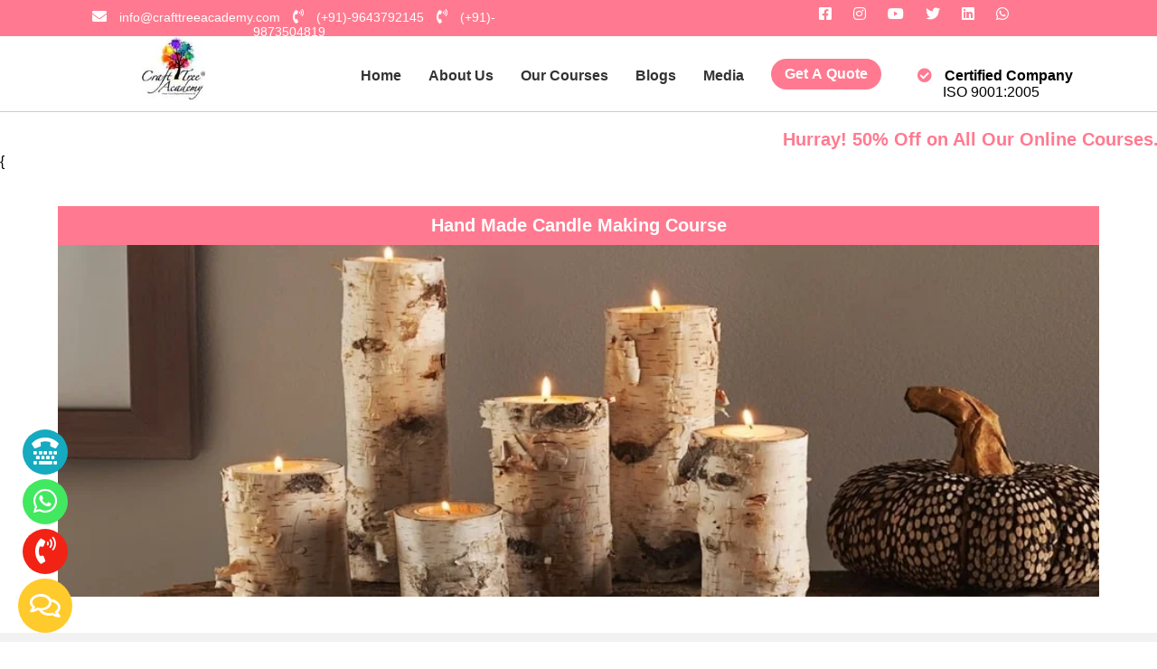

--- FILE ---
content_type: text/html; charset=UTF-8
request_url: https://www.crafttreeacademy.org/courses/45/hand-made-candle
body_size: 93872
content:
<!DOCTYPE HTML>
<html lang="en">
    <head> 
    <!-- Global site tag (gtag.js) - Google Analytics -->
<!-- Global site tag (gtag.js) - Google Analytics -->
<script async src="https://www.googletagmanager.com/gtag/js?id=G-W3DGV2ZRWY"></script>
<script>
  window.dataLayer = window.dataLayer || [];
  function gtag(){dataLayer.push(arguments);}
  gtag('js', new Date());

  gtag('config', 'G-W3DGV2ZRWY');
</script>
        <link rel="shortcut icon" href="https://www.crafttreeacademy.org/assets/images/logo.png">
        <link rel="apple-touch-icon" href="https://www.crafttreeacademy.org/assets/images/logo.png">
        <!-- CSRF Token -->
        <meta name="csrf-token" content="SFKYQ6EmszWqK6asMZcNW4DzImfZj5ZxWueZxEIw">
        <meta charset="UTF-8">
        <title>Hand Made Candle Making Course From Crafttreeacademy</title>
        <!--<link rel="stylesheet" type="text/css" href="https://www.crafttreeacademy.org/assets/css/responsive.css">-->
        <meta name="viewport" content="width=device-width, initial-scale=1.0">
        
        <link rel="stylesheet" href="https://use.fontawesome.com/releases/v5.15.3/css/all.css" >

                <link rel="canonical" href="https://www.crafttreeacademy.org/courses/45/hand-made-candle" />
        <meta name="description" content="Get Hand Made Candle Making Course  online from crafttreeacademy. no one will give you these best offer at best price. get best knowledge under a short time period." />
        <meta name="keywords" content="Hand Made Candle Making Course" />
        <meta property="og:type" content="website" />
        <meta property="og:url" content="https://www.crafttreeacademy.org/courses/45/hand-made-candle" />
        <meta property="og:title" content="Hand Made Candle Making Course From Crafttreeacademy" />
        <meta property="og:description" content="Get Hand Made Candle Making Course  online from crafttreeacademy. no one will give you these best offer at best price. get best knowledge under a short time period." />
        <meta property="og:image" content="https://www.crafttreeacademy.org/assets/images/logo.png" />
        <meta property="article:author" content="Crafttree Academy" />
        <meta name="twitter:card" content="https://www.crafttreeacademy.org/assets/images/logo.png" />
        <meta name="twitter:title" content="Hand Made Candle Making Course From Crafttreeacademy" />
        <meta name="twitter:description" content="Get Hand Made Candle Making Course  online from crafttreeacademy. no one will give you these best offer at best price. get best knowledge under a short time period." />
        <meta name="twitter:image" content="https://www.crafttreeacademy.org/assets/images/logo.png" />
        
        <script type="application/ld+json">
    {
      "@context" : "https://schema.org",
      "@type" : "WebSite",
      "name" : "Craft Tree Academy",
      "url" : "https://www.crafttreeacademy.org/"
    }
  </script>
<meta property="og:site_name" content=" Craft Tree Academy " />
        <script type="application/ld+json">
            {
              "@context": "https://schema.org",
              "@type": "BlogPosting",
              "mainEntityOfPage": {
                "@type": "WebPage",
                "@id": "https://www.crafttreeacademy.org/courses/45/hand-made-candle"
              },
              "headline": "Hand Made Candle Making Course From Crafttreeacademy",
              "description": "Get Hand Made Candle Making Course  online from crafttreeacademy. no one will give you these best offer at best price. get best knowledge under a short time period.",
              "image": "https://www.crafttreeacademy.org/assets/images/logo.png",  
              "author": {
                "@type": "Person",
                "name": "Crafttree Academy"
              },  
              "publisher": {
                "@type": "Organization",
                "name": "Crafttree Academy",
                "logo": {
                  "@type": "ImageObject",
                  "url": "https://www.crafttreeacademy.org/assets/images/logo.png",
                  "width": "143",
                  "height": "52" 
                }
              },
              "datePublished": "2026-01-17"
            }
        </script>
        
<style>
@import  url('https://fonts.googleapis.com/css2?family=Open+Sans:wght@300&display=swap');
</style>
<style>
    /*Global*/
*{
    margin: 0;
    padding: 0;
    /*font-family: 'Open Sans', sans-serif;*/
    font-family: 'arial';
    outline: none;
}
input,
textarea,
button,
select,
a {
  -webkit-tap-highlight-color: rgba(0,0,0,0);
}

.w5{
    width: 5%;
    min-height: 1px;
    overflow: hidden;
}
.w10{
    width: 10%;
    min-height: 1px;
    overflow: hidden;
}

.w65{
    width: 65%;
    min-height: 1px;
    overflow: hidden;
}
.w15{
    width: 12%;
    min-height: 1px;
    overflow: hidden;
}
.w16{
    width: 16.66%;
    min-height: 1px;
    overflow: hidden;
}

.w85{
    width: 85%;
    min-height: 1px;
    overflow: hidden;
}

.w45{
    width: 45%;
    min-height: 1px;
    overflow: hidden;
}
.w55{
    width: 55%;
    min-height: 1px;
    overflow: hidden;
}
.w98{
    width: 98%;
    min-height: 1px;
    overflow: hidden;
}
.w18{
    width: 18%;
    min-height: 1px;
    overflow: hidden;
}
.w20{
    width: 20%;
    min-height: 1px;
    overflow: hidden;
}
.w25{
    width: 25%;
    min-height: 1px;
    overflow: hidden;
}
.w30{
    width: 30%;
    min-height: 1px;
    overflow: hidden;
}
.w35{
    width: 35%;
    min-height: 1px;
    overflow: hidden;
}
.w33{
    width: 33.3%;
    min-height: 1px;
    overflow: hidden;
}
.w40{
    width: 40%;
    min-height: 1px;
    overflow: hidden;
}
.w50{
    width: 50%;
    min-height: 1px;
    overflow: hidden;
}
.w60{
    width: 60%;
    min-height: 1px;
    overflow: hidden;
}
.w70{
    width: 70%;
    min-height: 1px;
    overflow: hidden;
}
.w75{
    width: 75%;
    min-height: 1px;
    overflow: hidden;
}
.w80{
    width: 80%;
    min-height: 1px;
    overflow: hidden;
}
.w90{
    width: 90%;
    min-height: 1px;
    overflow: hidden;
}
.w95{
    width: 95%;
    min-height: 1px;
    overflow: hidden;
}
.w94{
    width: 94%;
    min-height: 1px;
    overflow: hidden;
}
.w96{
    width: 96%;
    min-height: 1px;
    overflow: hidden;
}
.w98{
    width: 98%;
    min-height: 1px;
    overflow: hidden;
}
.container{
    width: 100%;
    min-height: 1px;
    overflow: hidden;
}
section{
    margin: 0 0 0 0;
}
.float-left{
    float: left;
}
.float-right{
    float: right;
}
.float-center{
    margin: 0 auto;
}
.left-text{
    text-align: left;
}
.right-text{
    text-align: right;
}
.center-text{
    text-align: center;
}
.justify-text{
    text-align: justify;
}
.theme-txt{
    color: #ff7a90!important;
}
.theme-txt2{
    color: #ff7a90!important;
    font-weight: bold;
}
.theme-bg{
    background-color: #ff7a90!important;
}

.dashblue{
    color: #12ADDB;
}
.bdr-btm{
    border-bottom: 0.5px solid rgba(0,0,0,0.5);
    margin-bottom: 0.5px;
}
.pd-btm50{
    padding-bottom: 50px; 
}
.red-txt{
    color: red;
}
.overflow-visible{
    overflow: visible;
}
.overflow-auto{
    overflow: auto;
}
@media  only screen and (min-width: 900px) {
    /* width */
    ::-webkit-scrollbar {
      width: 5px;
    }

    /* Track */
    ::-webkit-scrollbar-track {
      background: #f1f1f1; 
    }

    /* Handle */
    ::-webkit-scrollbar-thumb {
      background: #888; 
    }

    /* Handle on hover */
    ::-webkit-scrollbar-thumb:hover {
      background: #555; 
    }
}
/*Global End*/

/*Menu*/
.cart-count{
    background-color: #ff7a90;
    padding: 5px;
    font-size: 12px;
    border-radius: 50%;
    position: absolute;
    top: 20px;
    right: 10px;
    width: 10px;
    height: 10px;
    color: #FFF;
    line-height: 10px;
    text-align: center;
}
.top-bar{
    background-color: #001C00;
    color: rgba(255,255,255,1);
    padding: 10px 0;
    font-size: 14px;
}
.top-bar i{
    color: rgba(255,255,255,1);
    font-size: 16px;
    padding: 0 10px;
}
.top-bar a{
    color: rgba(255,255,255,1);
    text-decoration: none;
}
.menu{
    /*background-color: #FFF;*/
    position: absolute;
    height: 123px;
    z-index: 5;
    width: 100%;
    /*box-shadow: 0 0 5px rgba(0,0,0,0.5);*/
}
.menu .logo{
    height: 70px;
}
.logo img{
    width: 100%;
    height: 100%;
    /*margin: 4% 10%;*/
    object-fit: contain;
}
.menu-area ul{
    list-style-type: none;
}
.menu-area li:hover .dropdown{
    display: block;
}
.menu-area li{
    float: left;
    font-size: 16px;
    padding: 35px 15px;
    position: relative;
    font-weight: bold;
}
.menu-area li a{
    color: rgba(255,255,255,0.9);
    text-decoration: none;
}
.menu-area li i{
    padding: 0 10px;
}
/*.menu{
    position: absolute;
    width: 100%;
    z-index: 999;
}*/
.dropdown li{
    float: none;
    padding: 10px 0;
    border-bottom: 0.5px solid rgba(0,0,0,0.3);
    text-align: left;
}
.dropdown li a{
    color: #000;
}
.dropdown li{
    font-size: 12px;
    color: rgba(0,0,0,0.4)!important;
}
.dropdown{
    position: absolute;
    background-color: #FFF;
    padding: 20px;
    border-radius: 5px;
    box-shadow: 0 0 20px rgba(0,0,0,0.5);
    width: 100%;
    top: 50px;
    animation: fade_up 0.5s ease-in-out;
    animation-fill-mode: forwards;
    display: none;
    left: -15%;
}
.triangle-up {
    width: 0;
    height: 0;
    border-left: 8px solid transparent;
    border-right: 8px solid transparent;
    border-bottom: 16px solid #FFF;
    margin: 0 auto;
    position: absolute;
    top: -10px;
    left: calc(50% - 10px);

}
@keyframes  fade_up{
    from{
        opacity:0;
        top:80px;
    }
    to{
        opacity:1;
        top:100px;
    }
}
.subbtn{
    display: block;
}
.hide_phone{
    display: block;
}
.phoneicons{
    display: none;
}
.hide_pc{
    display: none;
}
.pc_hide{
    display: none;
}

/*Big Menu*/

.big-menu{
    display: none;
    transition: 0.5s;
    animation: fade 0.5s ease-in-out;
}
@keyframes  fade{
    from{
        opacity:0.5;
    }
    to{
        opacity:1;
    }
}
.big-menu-container{
    background-color: #FFF;
    border-radius: 5px;
    margin-top: 5px;
    max-height: 500px;
    overflow-y: auto;
    border:0.5px solid rgba(0,0,0,0.2);
    padding: 10px;
}
.sub-menu-container{
}
.parent-menu{
    padding: 10px;
    border-bottom: 0.5px solid rgba(0,0,0,0.2);
    font-size: 14px;
    color: rgba(0,0,0,0.8);
    font-weight: bold;
}
.parent-menu a{
    text-decoration: none;
    color: rgba(0,0,0,0.8);
    position: relative;
}
.parent-menu img{
    width: 20px;
    height: 20px;
    object-fit: contain;
    position: absolute;
}
.parent-menu span{
    margin-left: 30px;
}
.submenus a{
    text-decoration: none;
    color: rgba(0,0,0,0.6);
    font-size: 14px;
}
.submenus ul{
    list-style-type: none;
}
.submenus li{
    transition: 0.5s;
    padding: 10px ;
}
.submenus a:hover li{
    padding-left: 20px;
    background-color: #F2F2F2;
}
/*Big Menu End*/

/*Menu ENd*/



/* Banner */
.banner{
    height: 60vh;
    position: relative;
    z-index: -1;
    overflow: hidden;
}
.banner-item-top{
    font-size: 10px;
    color: rgba(255,255,255,0.4);
    padding-left: 8px;
}
.banner-item-Bottom{
    font-size: 12px;
    color: rgba(255,255,255,0.8);
    padding-left: 8px;
}
.banner-items p{
    border-right: 0.2px solid #FFF;
    padding: 0;
}
.banner-items-container{
    position: absolute;
    bottom: 0;
}
.banner-items{
    padding: 5px 0 0 0;
    background-color: rgba(0,0,0,0.6);
}


 #crossfade > img { 
    width: 100%;
    height: 100%;
    position: absolute;
    top: 0px;
    left: 0px;
    color: transparent;
    opacity: 0;
    z-index: 0;
    -webkit-backface-visibility: hidden;
    -webkit-animation: imageAnimation 30s linear infinite 0s;
    -moz-animation: imageAnimation 30s linear infinite 0s;
    -o-animation: imageAnimation 30s linear infinite 0s;
    -ms-animation: imageAnimation 30s linear infinite 0s;
    animation: imageAnimation 30s linear infinite 0s; 
    object-fit: cover;
}

#crossfade > img:nth-child(2)  {
    -webkit-animation-delay: 6s;
    -moz-animation-delay: 6s;
    -o-animation-delay: 6s;
    -ms-animation-delay: 6s;
    animation-delay: 6s; 
}
#crossfade > img:nth-child(3) {
    -webkit-animation-delay: 12s;
    -moz-animation-delay: 12s;
    -o-animation-delay: 12s;
    -ms-animation-delay: 12s;
    animation-delay: 12s; 
}
#crossfade > img:nth-child(4) {
    -webkit-animation-delay: 18s;
    -moz-animation-delay: 18s;
    -o-animation-delay: 18s;
    -ms-animation-delay: 18s;
    animation-delay: 18s; 
}
#crossfade > img:nth-child(5) {
    -webkit-animation-delay: 24s;
    -moz-animation-delay: 24s;
    -o-animation-delay: 24s;
    -ms-animation-delay: 24s;
    animation-delay: 24s; 
}

@keyframes  imageAnimation { 
    0% { opacity: 0;
         transform:scale(1.2,1.2);
         animation-timing-function: ease-in; 
    }
    2% { opacity: 1;
         animation-timing-function: ease-out; 
    }
    10%{
        transform:scale(1,1);
    }
    17% { opacity: 1 
         
    }
    25% { opacity: 0 }
    100% { opacity: 0 }
}
.b1,.b2,.b3,.b4,.b5{
    background-color: #FFCA2B;
    height: 3px!important;
    padding: 0;
    width: 0;
    animation: barAnimation 30s linear infinite 0s; 
}

.b2  {
    -webkit-animation-delay: 6s;
    -moz-animation-delay: 6s;
    -o-animation-delay: 6s;
    -ms-animation-delay: 6s;
    animation-delay: 6s; 
}
.b3 {
    -webkit-animation-delay: 12s;
    -moz-animation-delay: 12s;
    -o-animation-delay: 12s;
    -ms-animation-delay: 12s;
    animation-delay: 12s; 
}
.b4 {
    -webkit-animation-delay: 18s;
    -moz-animation-delay: 18s;
    -o-animation-delay: 18s;
    -ms-animation-delay: 18s;
    animation-delay: 18s; 
}
.b5 {
    -webkit-animation-delay: 24s;
    -moz-animation-delay: 24s;
    -o-animation-delay: 24s;
    -ms-animation-delay: 24s;
    animation-delay: 24s; 
}
@keyframes  barAnimation { 
    0% { width: 0; }
    17% { width: 100% }
    20% { width: 0 }
    100% { width: 0 }
}

/* Banner End */

   /*Banner*/
.urban-map{
    position: absolute;
    top: 0;
    left: 0;
    width: 100%;
    padding: 200px 0 0 0;
    /*background-color: red;*/
    background-position: center!important;
    background-size: cover!important;
    transition: 0.5s;
    /*background-color: rgba(0,0,0,0.5);*/
}
.urban-map h1{
    color: #FFF;
    font-size: 50px;
    padding-bottom: 20px;
}
.urban-map input[type=text]{
    padding: 15px 40px;
    width: calc(100% - 0px);
    border: 0;
    border-radius: 3px;
    background-position: left!important;
    background-size: 40px!important;
    background-repeat: no-repeat!important;
    background-color: #FFF!important;
}

 .select-box {
     position: relative;
     display: block;
     width: 100%;
     margin: 0 auto;
     font-family: 'Open Sans', 'Helvetica Neue', 'Segoe UI', 'Calibri', 'Arial', sans-serif;
     font-size: 14px;
     color: #60666d;
     border-radius: 5px;
}

 .select-box__current {
	 position: relative;
	 box-shadow: 0 15px 30px -10px rgba(0, 0, 0, 0.1);
	 cursor: pointer;
	 outline: none;
}
 .select-box__current:focus + .select-box__list {
	 opacity: 1;
	 animation-name: none;
}
 .select-box__current:focus + .select-box__list .select-box__option {
	 cursor: pointer;
}
 .select-box__current:focus .select-box__icon {
	 transform: translateY(-50%) rotate(180deg);
}
 .select-box__icon {
	 position: absolute;
	 top: 50%;
	 right: 15px;
	 transform: translateY(-50%);
	 width: 20px;
	 opacity: 0.3;
	 transition: 0.2s ease;
}
 .select-box__value {
	 display: flex;
}
 .select-box__input {
	 display: none;
}
 .select-box__input:checked + .select-box__input-text {
    display: block;
    width: 85%;
    overflow: hidden;
    text-overflow: ellipsis;
}
 .select-box__input-text {
	 display: none;
	 width: 100%;
	 margin: 0;
	 padding: 14px 15px;
	 background-color: #fff;
         border-radius: 3px;
}
 .select-box__list {
	 position: absolute;
	 width: 100%;
	 padding: 0;
	 list-style: none;
	 opacity: 0;
	 animation-name: HideList;
	 animation-duration: 0.5s;
	 animation-delay: 0.5s;
	 animation-fill-mode: forwards;
	 animation-timing-function: step-start;
	 box-shadow: 0 15px 30px -10px rgba(0, 0, 0, 0.1);
         max-height: 240px;
         overflow-x: hidden;
         overflow-y: auto;
         margin-top: 5px;
         z-index: 99;
}
 .select-box__option {
	 display: block;
	 padding: 15px;
	 background-color: #fff;
         white-space: nowrap;
         overflow: hidden;
         text-overflow:ellipsis;
}
 .select-box__option:hover, .select-box__option:focus {
	 color: #546c84;
	 background-color: #fbfbfb;
}
.select-box{
    height: 250px;
}
.cateimg{
    width: 20px;
    height: 20px;
    object-fit: contain;
    position: absolute;
}
 @keyframes  HideList {
    from {
            transform: scaleY(1);
   }
    to {
            transform: scaleY(0);
   }
}
 .product-suggestions{
     width: calc(100% - 2px);
     background-color: #FFF;
     max-height: 235px;
     position: relative;
     z-index: 99;
     top: 5px;
     border-radius: 5px;
     border: 0.5px solid rgba(0,0,0,0.2);
     overflow-y: auto;
     margin-bottom: 10px;
     box-shadow: 0 0 10px rgba(0,0,0,0.2);
 }
 .searchimg{
     text-align: center; 
}
 .searchimg img{
     width: 50px;
     height: 50px;
     object-fit: contain;
     margin: 0 auto;
 }
 .seach_product_name{
     font-weight: bold;
     padding:0px 0px 10px 10px;
     color: rgba(0,0,0,0.8);
     white-space: nowrap;
     text-overflow:ellipsis;
     width: 85%;
     overflow: hidden;
 }
 .searchprice{
     /*color: green;*/
     font-weight: normal;
     font-size: 14px;
     padding-right: 10px;
     font-weight: bold;
 }
 .searchdiscount{
     color: red;
     font-weight: normal;
     font-size: 14px;
     padding-right: 10px;
    text-decoration: line-through;
 }
 .searchoff{
     color: #FFF;
     font-weight: normal;
     font-size: 10px;
     padding: 5px 10px;
     border-radius: 20px 0 0 20px;
     background-color: #1e9e74;
     position: absolute;
     right: 0;
     top: 10px;
 }
 .seach_product_name span{
     position: relative;
     top: 5px;
 }
 .suggestion-container{
     padding: 15px 0;
     position: relative;
     border-bottom: 0.5px solid rgba(0,0,0,0.2);
 }
 .suggestion-containermain{
     transition: 0.5s;
     cursor: pointer;
 }
 .suggestion-containermain:hover{
     background-color: #F2F2F2;
 }
 .search_rating{
     position: absolute;
     right: 8px;
     font-size: 12px;
     color: gold;
     bottom: 22px;
 }

 /*Banner End*/
 
 
 
 /*Categories Start*/
 .category-points{
     padding: 50px 20px;
     background-color: #FFF;
     border-radius: 5px;
     box-shadow: 0 0 10px rgba(0,0,0,0.4);
     margin: 20px auto;
 }
    
 .categories{
     position: relative;
     z-index: 9;
     margin-top: -100px;
     padding-bottom: 50px;
 }
 .cate-img{
     width: 60px;
     height: 60px;
     object-fit: contain;
     margin: 0 auto;
 }
 .catename{
     font-size: 12px;
     color: rgba(0,0,0,0.8);
     padding: 10px 5px;
 }
 .cateboxes{
    padding:15px 0 10px 0;
    transition: 0.5s;
    cursor: pointer;
    height: 100px;
    
 }
 .cateboxes:hover{
     background-color: #F2F2F2;
     border-radius: 5px;
 }
 .morecat{
     padding: 12px 0;
 }
 .morecat div{
     width: 70px;
     height: 70px;
     border-radius: 50%;
     margin: 0 auto;
     background-color: #F2F2F2;
     font-size: 40px;
     font-weight: bold;
     line-height: 70px;
     color: #60666d;
 }
 .more{
     display: none;
 }
 /*Categorries End*/
 
/*Category Cards*/ 
.section{
    border-top: 10px solid #F2F2F2;
    /*border-bottom: 10px solid #F2F2F2;*/
    padding: 60px 0;
}
.title{
    font-size: 40px;
    color: rgba(0,0,0,0.9);
    padding-bottom: 10px;
    font-weight: bolder;
}
.title-text{
    font-size: 14px;
    /*font-weight: bold;*/
    line-height: 25px;
    color: rgba(0,0,0,0.6);
}
.offercard{
    height: 120px;
    background-color: red;
}
.offercard img{
    width: 100%;
    height: 100%;
    object-fit: cover;
}
.offername{
    padding: 10px 0;
    color: rgba(0,0,0,0.8);
    font-size: 16px;
    font-weight: bold;
}
.offers .item{
    margin-top: 50px;
    margin-bottom: 20px;
    border-radius: 5px;
    transition: 0.5s;
    cursor: pointer;
    border: 0.2px solid rgba(0,0,0,0.1);
}
.offers .item:hover{
    box-shadow: 0 0 5px rgba(0,0,0,0.2);
}
.offernamebottom{
    color: rgba(0,0,0,0.6);
    font-size: 12px;
    padding-bottom: 10px;
}
/*Category Cards End*/

/*Loading*/
    
.lodingdiv {
    position: fixed;
    width: 100%;
    height: 100vh;
    top: 0;
    left: 0;
    z-index: 99;
    background-color: #FFF;
}
 .wrap {
	 position: absolute;
	 top: 50%;
	 left: 50%;
	 transform: translate(-50%, -50%);
}
 .text {
	 color: #fbae17;
	 display: inline-block;
	 margin-left: 5px;
}
 .bounceball {
	 position: relative;
	 display: inline-block;
	 height: 37px;
	 width: 15px;
}
 .bounceball:before {
	 position: absolute;
	 content: '';
	 display: block;
	 top: 0;
	 width: 15px;
	 height: 15px;
	 border-radius: 50%;
	 background-color: #fbae17;
	 transform-origin: 50%;
	 animation: bounce 500ms alternate infinite ease;
}
 @keyframes  bounce {
	 0% {
		 top: 30px;
		 height: 5px;
		 border-radius: 60px 60px 20px 20px;
		 transform: scaleX(2);
	}
	 35% {
		 height: 15px;
		 border-radius: 50%;
		 transform: scaleX(1);
	}
	 100% {
		 top: 0;
	}
}
/*Loading End*/

/* Footer */
.footer a{
    /*font-weight: bold;*/
    color: #FFF;
    text-decoration: none;
}
.hide{
    display: block;
}
.show{
    display: none;
}
.footer-top{
    background-color: #FFF;
    /*padding: 50px 0;*/
    border-top: 0.2px solid rgba(0,0,0,0.1);
}
/*.footer-top .w20{
   margin-left: 3.5%;
}*/
.footer-top-icons{
    height: 80px;
}
.footer-top-icons img{
    width: 100%;
    height: 100%;
    object-fit: contain;
}
.footer-top .w25{
    padding: 50px 0;
    transition: 0.5s;
    cursor: pointer;
}
/*.footer-top .w25:hover{
    background-color: #ff7a90;
}
.footer-top .w25:hover p{
    color: #FFF;
}
.footer-top .w25:hover i{
    color: #FFF;
}*/
.footer-top-icon i{
    font-size: 60px;
    color: rgba(0,0,0,0.7);
    transition: 0.5s;
}
.footer-top-icon p{
    font-size: 14px;
    padding: 10px 0;
    color: rgba(0,0,0,0.8);
}
.footer{
    background-color: rgba(0,0,0,0.9);
    padding: 50px 0 0 0;
}
.footer-logo{
    height: 60px;
}
.mlogo{
    display: none;
}
.dlogo{
    display: block;
}
.footer-logo a{
    color: #FFCA2B;
    font-size: 40px;
    text-decoration: none;
    font-family: Times New Roman;
}
.footer-logo img{
    width: 80%;
    height: 80%;
    object-fit: contain;
    margin: 0 10%;
}
.social-icons ul{
    margin-left: 25%;
}
.social-icons i{
    font-size: 20px;
    padding: 10px;
}
.social-icons span{
   text-align: left;
   color: #FFF;
}
.fa-facebook-square{
    color: #4268BF;
}
.fa-twitter-square{
    color: #04EAFF;
}
.fa-instagram{
    color: #DE2E6F;
}
.footer .white-txt{
    color: #FFF;
    font-size: 15px;
}
.footer p{
    color: rgba(255,255,255,0.6);
    font-size: 14px;
    padding-right:15px;
    line-height: 20px;
}
.footer ul{
    list-style-type: none;
}
.footer ul li{
    color: rgba(255,255,255,0.6);
    font-size: 14px;
    padding: 5px 0;
}

.footer ul li a{
    color: rgba(255,255,255,0.6);
    font-size: 14px;
    text-decoration: none;
}
.footer ul li i{
    padding: 10px 8px;
    font-size: 20px;
}
.icons{
    float: left;
}
.copyright{
    padding: 20px 0;
}
.copyright a{
    text-decoration: none;
    color: rgba(255,255,255,0.8);
}
.copyright .w80{
    border-top:0.5px solid rgba(255,255,255,0.6);
}
/* Footer End*/


/*Search Page*/

.banneimg{
    width: 100%;
    object-fit: contain;
    height: auto;
}
.paths ul{
    list-style-type: none;
    padding-top: 20px;
    padding-bottom: 20px;
}
.paths li{
    display: inline;
    /*padding: 5px;*/
}
.paths li a{
    text-decoration: none;
    color: rgba(0,0,0,0.8);
    font-size: 14px;
}
.offercon{
    border:0.2px solid rgba(0,0,0,0.1);
    border-radius: 5px;
}
.finalamnt{
    color: green;
    font-size: 14px;
}
.productcard{
    position: relative;
    transition: 0.5s;
}
.productcard:hover{
    transform: scale(1.05,1.05);
}
.productcardcon{
    background-color: #FFF;
    border-radius: 10px;
    border: 0.1px solid rgba(0,0,0,0.1);
    transition: 0.5s;
    margin: 10px auto 20px auto;
    position: relative;
}
.productcardcon:hover{
    box-shadow: 0 0 10px rgba(0,0,0,0.5);
}
.productcardcon:hover .offper{
    background-color: #ff7a90;
    color: #FFF;
}
.productcardimg{
    height: 200px;
    background-color: #FFF;
}
.productcardimg img{
    width: 100%;
    height: 100%;
    /*object-fit: contain;*/
    object-fit: cover;
}
.productname{
    padding: 10px 0;
    background-color: #FFF;
    font-weight: bold;
    font-size: 16px;
    white-space: nowrap;
    text-overflow:ellipsis;
    overflow: hidden;
    color: rgba(0,0,0,0.8);
}
.pricearea{
    padding: 10px 0;
    font-size: 14px;
}
.pricearea .famnt{
    color: rgba(0,0,0,0.8);
    font-weight: bold;
    font-size: 16px;
}
.pricearea .price{
    color: rgba(0,0,0,0.6);
    font-weight: bold;
    font-size: 14px;
    text-decoration: line-through;
}
.pricearea .offper{
    border: 0.5px solid #ff7a90;
    padding: 5px ;
    /*background-color: #ff7a90;*/
    color: rgba(0,0,0,1);
    font-size: 12px;
    font-weight: bold;
    border-radius: 30px;
    position: relative;
    top: -5px;
    transition: 0.5s;
}
.productpara{
    font-size: 14px;
    color: rgba(0,0,0,0.6);
    white-space: nowrap;
    overflow: hidden;
    text-overflow:ellipsis;
}
.titlesub{
    font-size: 30px;
    padding: 20px 0 10px 0;
}
.searchbody{
    background-color: #FCFCFC;
    padding-bottom: 50px;
}
.searchbody .title-text{
    padding-bottom: 30px;
}
.titledesc p{
    font-size: 14px;
    color: rgba(0,0,0,0.6);
    line-height: 25px;
}
.titledesc h1{
    font-size: 25px;
    color: rgba(0,0,0,0.8);
}
.titledesc h2{
    font-size: 22px;
    color: rgba(0,0,0,0.8);
}
.titledesc h3{
    font-size: 20px;
    color: rgba(0,0,0,0.8);
}
.titledesc h4,.titledesc h5{
    font-size: 16px;
    color: rgba(0,0,0,0.8);
}
.titledesc ul{
    list-style-type: circle;
    margin-left:25px;
}
.titledesc ol{
    list-style-type: circle;
    margin-left:25px;
}
.titledesc li{
    padding: 5px;
    font-size: 14px;
    color: rgba(0,0,0,0.6);
}

.titledesc a{
    text-decoration: none;
    color: #ff7a90;
}

.titledesc table{
    border-collapse: collapse;
}
.titledesc td,.titledesc th{
    padding: 10px;
}
.titledesc{
    padding-bottom: 20px;
}

.noproductfound img{
    width: 100%;
    object-fit: contain;
}
.filterarea{
    background-color: #FFF;
    padding: 5px;
    border: 0.2px solid rgba(0,0,0,0.1);
}
.filterarea .parentfilter{
    cursor: pointer;
    border-bottom: 0.5px solid green;
    padding: 10px 0;
    position: relative;
}
.catehead{
    font-weight: bold;
}
.plusminus{
    font-weight: bolder;
    font-size: 25px;
    position: absolute;
    top: 4px;
    right: 0px;
}
.childfilter{
    padding: 8px 0;
    font-size: 14px;
    color: rgba(0,0,0,0.8);
}
.childfilter input[type=radio],.childfilter input[type=checkbox]{
    margin-right: 5px;
    -webkit-appearance: checkbox; /* Chrome, Safari, Opera */
    -moz-appearance: checkbox;    /* Firefox */
    -ms-appearance: checkbox;     /* not currently supported */
}
.childfiltercon{
    padding: 5px 0;
    cursor: pointer;
}
.childfiltercon label{
    cursor: pointer;
}
.filterarea .inputs{
    width: 30%;
    /* border-radius: 20px; */
    padding: 10px;
    border: 0;
    border-bottom: 0.2px solid rgba(0,0,0,0.2);
    text-align: center;
    margin: 10px 5px;
    outline: none;
}
.filterarea .irs--flat .irs-bar{
    background-color: #ff7a90;
    height: 5px;
}
.filterarea .irs--flat .irs-line{
    height: 5px;
}
.filterarea .irs--flat .irs-handle {
    height: 12px;
    width: 12px;
    border-radius: 50%;
    background-color: #ff7a90;
}
.filterarea .serach_filter_con .irs--flat .irs-from, .filterarea .irs--flat .irs-to, .irs--flat .irs-single {
    background-color: #ff7a90;
}
.filterarea .irs--flat .irs-from, .irs--flat .irs-to, .filterarea .irs--flat .irs-single {
    background-color: #ff7a90;
}
.filterarea .irs--flat .irs-from:before, .filterarea .irs--flat .irs-to:before, .irs--flat .irs-single:before {
    border-top-color: #ff7a90;
}
.filterarea .irs--flat .irs-handle>i:first-child{
    background-color: #ff7a90;
    visibility: hidden;
}
.filterarea .irs--flat{
    width: 82%;
    margin-left: 7.5%;
}
.soldout{
    background-color: rgba(255,255,255,0.7);
    position: absolute;
    top: 0;
    left: 0;
    height: 100%;
    width: 100%;
    z-index: 9;
}
.soldout p{
    font-weight: bolder;
    color: red;
    font-size: 20px;
    line-height: 250px;
}

.sortby{
    padding: 8px 15px;
    border: 0.2px solid rgba(0,0,0,0.2);
    float: right;
}
.sorting-area p{
    font-weight: bold;
    font-size: 20px;
    padding-top: 5px;
}

.productcardcon{
    position: relative;
}
.views{
    position: absolute;
    background-color: rgba(255,255,255,0.5);
    right: 0;
    border-radius: 20px;
    top: 2px;
    right: 2px;
    border: 0.1px solid rgba(0,0,0,0.1);
}
.views p{
    padding: 3px 10px;
    font-size: 14px;
    color: rgba(0,0,0,0.6);
}
/*Search Page End*/


/*Product Page*/

.soldout_product{
    background-color: rgba(255,255,255,0.7);
    width: calc(100% - 4px);
    height: calc(100% - 5px);
    border: 2px dashed red;
    position: absolute;
    top: 0;
    left: 0;
    color: red;
    font-size: 20px;
    text-align: center;
    line-height: 50px;
    font-weight: bold;
}
.add-to-cart-btns{
    padding: 5px 0;
}
.add-to-cart-btns button{
    padding: 12px;
    width: 100%;
    border: 0;
    border-radius: 5px;
    color: #FFF;
    cursor: pointer;
}
.wishlist-heart{
    border: 0;
    background-color: #FFF;
    width: 40px;
    height: 40px;
    box-shadow: 0 0 10px rgba(0,0,0,0.2);
    position: absolute;
    right: 10px;
    top: 10px;
    font-size: 18px;
    border-radius: 50%;
    color: #e6e6e6;
    z-index: 9;
    cursor: pointer;
}
.fewleft{
    padding-top: 10px;
    color: red;
    font-size: 14px;
}

.product-page{
    padding: 30px 0 50px 0;
}
#imagescon{
    cursor: pointer;
}
#imagescon figure{
    cursor: pointer;
}
.image-item{
    width: 90%;
    height: 400px;
    display: inline-block;
    position: relative;
    margin: 0 auto;
    border: 0.1px solid rgba(0,0,0,0.1);
}
.image-item figure{
    margin-left: 0; margin-top: 0;
}
.otherimages{
    width: 90%;
    margin-top: 2px;
}
.otherimages .w96{
    height: 70px;
    border: 0.1px solid rgba(0,0,0,0.1);
    /*background-color: red;*/
}
.otherimages .w96 img{
    width: 100%;
    height: 100%;
    object-fit: contain;
}
.producname{
    font-size: 25px;
    color: rgba(0,0,0,0.8);
}
.producname span{
    color: rgba(0,0,0,0.6);
    font-size: 16px;
}
.postedby{
    font-size: 14px;
    padding: 10px 0;
    color: rgba(0,0,0,0.8);
}
.postedby a{
    text-decoration: none;
    color: #ff7a90;
}
.availablein{
    padding: 0 0 10px 0;
}
.availablein p{
    font-size: 14px;
    font-weight: bold;
}
.availablein ul{
    list-style-type: none;
    margin-top: 10px;
    /*margin-bottom: 10px;*/
}
.availablein li{
    display: inline-block;
    padding: 5px 10px;
    border: 0.2px solid rgba(0,0,0,0.2);
    font-size: 14px;
    color: rgba(0,0,0,0.8);
    border-radius: 2px;
    cursor: pointer;
    transition: 0.5s;
    margin-top: 5px;
}
.availablein .active{
    background-color: #ff7a90;
    color: #FFF;
    border: 0.2px solid rgba(255,255,255,0.2);
}
.availablein li:hover{
    background-color: #ff7a90;
    color: #FFF;
    border: 0.2px solid rgba(255,255,255,0.2);
}
.pricerange{
    padding: 10px 0;
}
.pricerange .famnt{
    font-weight: bold;
    font-size: 22px;
}
.pricerange .price{
    padding: 0 20px;
    font-size: 18px;
    text-decoration: line-through;
    color: rgba(0,0,0,0.6);
}
.pricerange .off{
    color: #ff7a90;
    font-weight: bold;
    border-radius: 20px;
    font-size: 14px;
    padding: 5px 10px;
    border: 0.5px solid #ff7a90;
}
.placeholderside p{
    font-size: 14px;
    font-weight: bold;
    color: rgba(0,0,0,0.8);
    padding: 5px;
    line-height: 25px;
}
.valueside p{
    font-size: 14px;
    color: rgba(0,0,0,0.6);
    padding: 5px;
    line-height: 25px;
}
.descriptionpart{
    padding: 10px 0;
}
.descriptionpart p{
    line-height: 25px;
    color: rgba(0,0,0,0.6);
    font-size: 14px;
    padding: 10px 0;
}
.descriptionpart h1{
    font-size: 25px;
    color: rgba(0,0,0,0.8);
}
.descriptionpart h2{
    font-size: 22px;
    color: rgba(0,0,0,0.8);
}
.descriptionpart h3{
    font-size: 20px;
    color: rgba(0,0,0,0.8);
}
.descriptionpart h4{
    font-size: 18px;
    color: rgba(0,0,0,0.8);
}
.descriptionpart h5{
    font-size: 16px;
    color: rgba(0,0,0,0.8);
}
.descriptionpart a{
    text-decoration: none;
    color: #ff7a90;
}
.descriptionpart ul{
    margin-left: 20px;
}
.descriptionpart li{
    padding: 5px 0;
    font-size: 14px;
    color: rgba(0,0,0,0.6);
}
.descriptionpart table{
    border-collapse: collapse;
}
.descriptionpart table td{
    padding: 10px;
    text-align: left;
    border: 0.2px solid rgba(0,0,0,0.2);
    font-size: 14px;
    color: rgba(0,0,0,0.6);
}
.descriptionpart table th{
    padding: 10px;
    text-align: left;
    border: 0.2px solid rgba(0,0,0,0.5);
    font-size: 14px;
}
#imagescon{
    height: 100%;
}
.imageside-con{
    /*width: 400px;*/
    height: auto;
}

.seller-box{
    padding: 30px 10px 10px 10px;
    border: 0.2px solid rgba(0,0,0,0.2);
    border-radius: 20px;
    margin-top: 10px;
}
.seller-info{
    font-weight: bold;
    font-size: 18px;
}
.seller-name{
    font-weight: bold;
    font-size: 16px;
    padding-top: 25px;
}
.seller-date{
    font-size: 12px;
    padding-top: 5px;
    color: rgba(0,0,0,0.6); 
}
.seller-img{
    width: 60px;
    height: 60px;
    border-radius: 50%;
    overflow: hidden;
    /*margin: 0 auto;*/
    margin-top: 20px;
    border:0.2px solid rgba(0,0,0,0.1);
}
.seller-img img{
    width: 100%;
    height: 100%;
    object-fit: contain;
}
.seller-btn{
    width: 100%;
    padding: 6px 10px;
    border: 0;
    color: #FFF;
    background-color: #ff7a90;
    border-radius: 50px;
    margin-top: 20px;
    cursor: pointer;
    transition: 0.5s;
    border: 0.5px solid #ff7a90;
}
.seller-btn:hover{
    color: #ff7a90;
    background-color: #FFF;
    /*border: 0.5px solid #ff7a90;*/
}
.basicdataside{
    margin-top: 10px;
}

.dialog{
    width: 100%;
    height: 100vh;
    background-color: rgba(0,0,0,0.8);
    position: fixed;
    top: 0;
    left: 0;
    z-index: 9999;
}

.dialog .dialog-con{
    padding: 20px;
    background-color: #FFF;
    margin: auto;
    position: absolute;
    top: 50%;
    left: 50%;
    -ms-transform: translate(-50%, -50%);
    transform: translate(-50%, -50%);
}
.heading{
    font-size: 18px;
    color: rgba(0,0,0,1);
    font-weight: bold;
}
.modal-para{
    font-size: 14px;
    color: rgba(0,0,0,0.6);
    line-height: 25px;
    padding-top: 10px;
}
.buttons{
    padding-top: 10px;
}
.dismiss{
    font-size: 16px;
    color: #ff7a90;
    margin-left: 20px;
    cursor: pointer;
}
    /*Product Page End*/
    
    
/*User Dashboard*/

.user-dashboard{
    min-height: 80vh;
    padding: 20px 0;
}
.whitebg{
    background-color: #FFF;
    box-shadow: 0 0 5px rgba(0,0,0,0.1);
    margin-top: 10px!important;
    margin-bottom: 10px!important;
    position: relative;
}
.prifile-picture img{
    width: 100%;
    height: auto;
    object-fit: contain;
}
.user-name{
    font-weight: bold;
    font-size: 18px;
    padding: 10px 0;
}
.user-para{
    line-height: 25px;
    color: rgba(0,0,0,0.6);
    font-size: 14px;
}
.user-contact{
    font-size: 16px;
    color: rgba(0,0,0,0.6);
    padding: 20px 0 0 0;
    font-weight: bolder;
}
.bold-contact{
    font-weight: bold;
    font-size: 14px;
    padding: 10px 0 0 0;
}
.grapharea{
    height: 400px;
}
.height200{
    height: calc(200px - 5px);
}
.height200{
    background-color: #FFF!important;
    background-position: right bottom!important;
    background-size: 100px 100px!important;

}
.animation1{
    opacity: 0;
    transition: 0.5s;
    animation: fadein 1s ease-in-out;
    animation-fill-mode: forwards;
    animation-delay: 0.5s;
}
.animation2{
    opacity: 0;
    transition: 0.5s;
    animation: fadein 1s ease-in-out;
    animation-fill-mode: forwards;
    animation-delay: 1s;
}
.animation3{
    opacity: 0;
    transition: 0.5s;
    animation: fadein 1s ease-in-out;
    animation-fill-mode: forwards;
    animation-delay: 1.5s;
}
.animation4{
    opacity: 0;
    transition: 0.5s;
    animation: fadein 1s ease-in-out;
    animation-fill-mode: forwards;
    animation-delay: 2s;
}
.animation5{
    opacity: 0;
    transition: 0.5s;
    animation: fadein 1s ease-in-out;
    animation-fill-mode: forwards;
    animation-delay: 2.5s;
}
@keyframes  fadein{
    from{
        opacity:0;
    }
    to{
        opacity:1;
    }
}

.wishhead{
    font-weight: bold;
    font-size: 20px;
    color: rgba(0,0,0,0.8);
    padding: 10px 0;
}
.digit{
    font-size: 50px;
    color: #ff7a90;
}
.renew-table{
    border-collapse: collapse;
    width: 100%;
    margin: 10px auto;
}
.renew-table th{
    padding: 10px 10px;
    border: 1px solid rgba(0,0,0,0.5);
    text-align: left;
    font-size: 14px;
    white-space: nowrap;
}
.renew-table td{
    padding: 8px 10px;
    text-align: left;
    font-size: 14px;
    border: 0.5px solid rgba(0,0,0,0.2);
}
.renew-table button{
    padding: 5px 10px;
    background-color: #ff7a90;
    color: #FFF;
    font-size: 12px;
    border-radius: 20px;
    border: 0;
    box-shadow: 0 0 5px rgba(73, 187, 170,0.5);
    cursor: pointer;
    white-space: nowrap;
}

.dash-menu{
    list-style-type: none;
}
.dash-menu a{
    text-decoration: none;
}
.dash-menu li{
    padding: 10px 0;
    border-bottom: 0.5px solid rgba(0,0,0,0.2);
    font-size: 14px;
    color: rgba(0,0,0,0.8);
    white-space: nowrap;
    overflow: hidden;
    text-overflow:ellipsis;
    transition: 0.5s;
}
.dash-menu li i{
    transition: 0.5s;
    padding-right: 5px;
}
.dash-menu li:hover i{
    padding-left: 10px;
}
.active li{
    color: #ff7a90;
}



.form-container{
    padding: 20px 0;
}
.profile-form label{
    font-size: 14px;
    font-weight: bold;
}
.profile-form label input{
    padding: 10px;
    width: calc(100% - 0px);
    border: 0;
    border-bottom: 0.2px solid rgba(0,0,0,0.2);
    margin: 5px 0 10px 0;
}
.profile-form label select{
    padding: 10px;
    width: calc(100% - 0px);
    border: 0;
    border-bottom: 0.2px solid rgba(0,0,0,0.2);
    margin: 5px 0 10px 0;
}
.error{
    padding-bottom: 20px;
    font-size: 12px;
}
.profile-form label input[type=submit]{
    padding: 8px 10px;
    width: calc(40% - 0px);
    border: 0;
    background-color: #ff7a90;
    color: #FFF;
    border-radius: 20px;
    margin: 0;
    cursor: pointer;
}
.profile-form button{
    padding: 8px 10px;
    width: calc(40% - 0px);
    border: 0;
    background-color: #ff7a90;
    color: #FFF;
    border-radius: 20px;
    margin: 0;
}
.profile-form label textarea{
    padding: 10px;
    width: calc(100% - 0px);
    border: 0;
    border-bottom: 0.2px solid rgba(0,0,0,0.2);
    margin: 5px 0;
    margin: 5px 0 20px 0;
}
.dash-title{
    padding: 10px 0;
    font-size: 18px;
    color: rgba(0,0,0,0.8);
}
.renew-table a{
    color: #ff7a90;
    text-decoration: none;
}




/*Booster PAcks*/

    .boost{
        background-color: rgba(0,0,0,0.4);
        position: fixed;
        top: 0;
        left: 0;
        height: 100vh;
        width: 100%;
        z-index: 9999;
        overflow: auto;
    }
    .boost_con{
        background-color: #e3edf8;
        padding: 10px 10px 50px 10px;
        border-radius: 5px;
        /*margin-top: 40px;*/
        position: absolute;
        top: 50%;
        left: 50%;
        -ms-transform: translate(-50%, -50%);
        transform: translate(-50%, -50%);

    }
    .boost_con h1{
        padding: 10px;
        font-size: 25px;
        color: rgba(0,0,0,0.8);
    }
    .boost_con p{
        padding: 10px;
        font-size: 14px;
        line-height: 25px;
        color: rgba(0,0,0,0.8);
    }
    .plans .item{
        background-color: #FFF;
        border-radius: 5px;
        padding: 20px 0 0 0;
        margin: 20px auto;
        transition: 0.5s;
    }
    .plans .item h1{
        font-size: 18px;
        font-weight: bolder;
    }
    .plans .item .rate{
        font-size: 30px;
        font-weight: bold;
        padding: 20px 0;
        border-bottom: 0.4px solid rgba(0,0,0,0.2);
    }
    .avail_plans p{
        padding: 10px 0;
        font-size: 14px;
    }
    .avail_plans p i{
        font-size: 16px;
        border-radius: 50%;
        padding: 5px;
        margin-right: 10px;
    }
    .plans button{
        padding: 10px;
        width: 100%;
        border: 0;
        color: #FFF;
        background: #ff7a90;
        cursor: pointer;
    }
    
    .boost_con .active.center {
        transform: scale(1.1);
        filter: grayscale(0);
        opacity: 1;
    }
    .boost_con .active {
        transform: scale(.8);
        transition: .5s ease;
        filter: grayscale(100%);
        opacity: 0.5;
    }
    .plans{
        margin: 20px auto;
    }
    
    .btn-anchor {
        padding: 8px 10px;
        width: calc(40% - 0px);
        border: 0;
        font-size: 14px;
        text-decoration: none;
        background-color: #ff7a90;
        color: #FFF;
        border-radius: 20px;
        margin: 0;
        cursor: pointer;
    }
    /*Booster Packs End*/
/*user Dashboard End*/


/*Extra*/

.bar-circle-right,.bar-circle-left{
    display: none;
}
.seven .title-bar{
    border-bottom: 3px solid #2B3E50;
}


.goog-logo-link {
    display:none !important;
} 
    
.goog-te-gadget{
    color: transparent !important;
}
.goog-te-gadget .goog-te-combo{
    padding: 5px 10px;
    border: 0;
    position: relative;
    top: -5px;
}
.top-bar{
    height: 20px;
}
.translate-area{
    position: relative;
    top: -3px;
}
        .cart_count{
            background-color: #09f823;
            width: 10px;
            height: 5px;
            overflow: hidden;
            border-radius: 50%;
            padding: 1px 5px;
            position: relative;
            top: -10px;
            left: -15px;
        }
        
        .active_{
            border:2px solid #ff7a90;
            padding: 5px 20px;
            border-radius: 20px;
            background-color: #FFF;
            color: #ff7a90!important;
        }
        @keyframes  droptop{
            from{
                opacity:0;
                top:-100%;
            }
            to{
                opacity:1;
                top:0%;
            }
        }
        
    .category-popup, .free-popup{
        width: 100vh;
        height: 100%;
        position: fixed;
        top: 0;
        left: 0;
        background-color: rgba(0,0,0,0.5);
        width: 100%;
        z-index: 9999;
        margin-top: 0;
        transition: 0.5s;
        opacity: 0;
        transform: scale(0,0);
        animation: scaleup 1s ease-in-out;
        animation-fill-mode: forwards;
        display: none;
    }
    @keyframes  scaleup{
        from{
            opacity:0;
            transform: scale(0,0);
        }
        to{
            opacity:1;
            transform: scale(1,1);
        }
    }
    .category-popup .category-points, .free-popup .category-points{
        max-height: 60vh;
        position: absolute;
        top: 50%;
        left: 50%;
        transform: translate(-50%,-50%);
        margin: 0 auto;
        overflow: auto;
    }
    .category-popup .category-close, .free-popup .category-close{
        position: absolute;
        right: 10px;
        top: 10px;
        color: rgba(0,0,0,0.1);
        font-size: 30px;
        cursor: pointer;
    }
    
    
    .sell_rent_heading{
        font-size: 25px;
        color: rgba(0,0,0,0.8);
    }
    .white-space{
        width: 100%;
        height: 123px;
    }
    .abouts{
        padding: 50px 0;
    }
    .aboutus-box{
        background-color: #FFF;
        padding: 30px;
        border-radius: 10px;
        box-shadow: 0 0 20px rgba(0,0,0,0.2);
    }
    
    .btns-area{
        padding: 22px 0;
    }
    .custom-btns{
        border-radius: 5px;
        font-size: 14px;
        margin-left: 10px;
        margin: 0;
        margin-left: 10px;
    }
    /*Extra End*/

    
    /*Blogs Page*/
.team_bar{
    background-position: top!important;
    background-size: cover!important;
    background-repeat: no-repeat!important;
    position: relative;
    height: 300px;
    transition: 0.5s;
    cursor: pointer;
}
 .team_bar_con{
     margin: 10px auto;
     transition: 0.5s;
 }
 
 .team-box{
     margin: 20px 10px;
     border-radius: 5px;
 }
 .details{
     height: 150px;
     position: absolute;
     bottom: -65px;
     transition: 0.5s;
     background-color: #fff;
 }
 .team_bar:hover .details{
     bottom: 0;
     /*background-color: #F95513;*/
 }
 .team_bar_con:hover{
    box-shadow: 0 0 15px #ff7a90;
 }
 .details:hover .team-links a{
     /*color: white;*/
     border: 1px solid rgba(255,255,255,0.5);
 }
 .details:hover h2{
     /*color: white;*/
 }
 .details:hover p{
     /*color: white;*/
 }
 .our_team{
     padding: 50px 0;
     background-color: #F7F9FB;
 }
 .our_team h1{
     color: #424866;
     font-size: 40px;
     padding: 10px 0;
 }
 .our_team .team-para{
     font-size: 16px;
     color: rgba(0,0,0,0.7);
     padding: 5px 200px 30px 200px;
     line-height: 25px;
 }
 .details h2{
     padding: 15px 0 5px 0;
     color: #232323;
     font-size: 20px;
 }
 .details p{
     color: #ff7a90;
     font-size: 14px;
     font-weight: 600;
     padding: 1px 0 10px 0;
 }
 .team-links{
     /*padding-top: 20px!important;*/
 }
 .team-links a{
     text-decoration: none;
     padding: 10px;
     border: 1px solid rgba(0,0,0,0.5);
     color: black;
 }
 .heading{
     width: calc(100% - 20px);
     white-space: nowrap;
     overflow: hidden;
     text-overflow:ellipsis;
/*     padding: 0 10px;
     margin-left: 10px;*/
 }
 
 
 .blog-banner-img{
        width: 100%;
        height: auto;
        object-fit: contain;
    }
    .blog-title{
        font-size: 30px;
        padding: 10px 0;
    }
    .blog-date{
        font-size: 14px;
        color: rgba(0,0,0,0.6);
        padding: 15px 0;
    }
    .blog-right{
        border: 0.5px solid rgba(0,0,0,0.2);
    }
    .related-blogs{
        padding: 20px 0 10px 0;
    }
    .related-blogs-con{
        max-height: 700px;
        overflow: auto;
    }
    .blog-img{
        height: 200px
    }
    .blog-img img{
        width: 100%;
        height: 100%;
        object-fit: cover;
    }
    .blog-list{
        border-bottom: 10px solid #ff7a90;
        margin-top: 10px;
    }
    .blog-list a{
        text-decoration: none;
    }
    
 /*Blogs Page End*/
 
 /*Offer Banner*/

.singleimg img{
    width: 100%;
    height: auto;
    object-fit: contain;
}
.bigimg{
    height: 500px;
}
.smallimg{
    height: 240px;
}
.smallimg:nth-child(1){
    margin-bottom: 20px;
}
.bigimg img,.smallimg img{
    width: 100%;
    height: 100%;
    object-fit: cover;
}
/*Offer Banner End*/


/*Cart Page*/
.cart{
    padding: 20px 0;
}
.cartheading{
    padding: 10px 0 10px 0;
    font-size: 22px;
    color: rgba(0,0,0,0.8);
}
.cart_items{
    padding: 10px 0;
    border-bottom: 0.5px solid rgba(0,0,0,0.2);
}
.itemimg{
    background-color: #F2F2F2;
    border-radius: 10px;
    height: 172px;
}
.itemimg img{
    width: 100%;
    height: 100%;
    object-fit: contain;
}
.itemname{
    font-size: 20px;
    font-weight: bold;
    white-space: nowrap;
    text-overflow:ellipsis;
    overflow: hidden;
    padding-bottom: 10px;
    color: rgba(0,0,0,0.8);
}
.itemname a{
    text-decoration: none;
    color: rgba(0,0,0,0.8);
}
.subleft p{
    font-size: 14px;
    color: rgba(0,0,0,0.6);
    padding: 5px 0;
}
.subleft p strong{
    color: rgba(0,0,0,0.8);
}
.quantityplus{
    border: 0.2px solid rgba(0,0,0,0.4);
    padding: 5px;
    border-radius: 20px;
    width: calc(70% - 12px);
    float: right;
    position: relative;
}
.quantityplus input{
    width: 100%;
    border: 0;
    border-right: 0.5px solid rgba(0,0,0,0.5);
    border-left: 0.5px solid rgba(0,0,0,0.5);
}
.quantityplus .w30{
    font-weight: bold;
    font-size: 20px;
    line-height: 18px;
    cursor: pointer;
}
.itembtns{
    padding: 10px 0 0 0;
}
.itembtns button{
    padding: 10px;
    border: 0;
    background-color: #f5f5f5;
    cursor: pointer;
    transition: 0.5s;
}
.itembtns button:hover{
    background-color: #ff7a90;
    color: #FFF;
}
.itemsamontof{
    font-size: 18px;
    padding: 10px 0;
    font-weight: bold;
}
.itemsamounts{
    padding: 10px 0 5px 0;
    font-size: 14px;
    color: rgba(0,0,0,0.6);
}
.itemsamounts strong{
    color: rgba(0,0,0,0.8);
}
.checkout{
    padding: 8px 0;
    width: 100%;
    margin: 10px 0;
    background-color: #ff7a90;
    color: #FFF;
    font-size: 14px;
    border: 0;
    border-radius: 5px;
    cursor: pointer;
}
.btn_pay_now{
    position: absolute;
    bottom: 0;
    width: 45%;
}
.btn_pay_now button{
    padding: 8px 20px;
    width: auto;
    float: right;
}
.disable{
    color: rgba(0,0,0,0.4);
}
.active-wishlist{
    background-color: #ff7a90!important;
    color: #FFF;
}
.soldout-cart{
    background-color: rgba(255,255,255,0.8);
    position: absolute;
    top: 0;
    left: 0;
    width: 100%;
    height: 100%;
    color: red;
    z-index: 9;
    text-align: center;
    font-size: 12px;
    line-height: 30px;
}
.addressess p{
    font-size:14px;
    padding: 5px 0; 
    color: rgba(0,0,0,0.6);
    white-space: nowrap;
    text-overflow : ellipsis;
    overflow: hidden;
}

.addressess:hover p{
    white-space: normal;
}

.addressess p strong{
    color: rgba(0,0,0,0.8);
}
.addressess{
    cursor: pointer;
}
.selected_address{
    box-shadow:  0 0 10px #ff7a90;
}
.actionbtns{
    position: absolute;
    top: 0;
    right: 10px;
}
.actionbtns span{
    padding: 10px 5px;
    color:#ff7a90;
}

/*Cart Page End*/

/*Product Reviews*/

.overall p{
    font-size: 30px;
    font-weight: bold;
    line-height: 30px;
    padding: 30px 0;
}
.overall p span{
    font-size: 14px;
    color: rgba(0,0,0,0.6);
    font-weight: normal;
    white-space: nowrap;
}
.greybar{
    border-radius: 5px;
    height: 6px;
    background-color: #F2F2F2;
    margin-top: 7px;
}
.insidebar{
    height: 100%;
    width: 0;
}
.barscon{
    padding: 5px 0;
    font-size: 14px;
    white-space: nowrap;
    text-overflow:ellipsis;
}
.ratings_section{
    border: 0.2px solid rgba(0,0,0,0.1);
    width: calc(100% - 2px);
    padding: 20px 0 0 0;
    border-radius: 5px;
}
.reviews{
    margin-top: 30px;
    list-style-type: none;
}
.reviews li{
    width: 100%;
    padding: 0 0 10px 0;
    /*border-bottom: 0.2px solid rgba(0,0,0,0.2);*/
    border-top: 0.1px solid rgba(0,0,0,0.1);
    position: relative;
}
.reviews li:nth-child(odd){
    background-color: #f2f2f269;
}
.ratingstar{
    background-color: #ff7a90;
    color: #FFF;
    font-size: 12px;
    padding: 5px 10px;
    border-radius: 20px;
    margin-right: 10px;
    cursor: pointer;
    margin-top: 7px;
}
.review_title{
    font-size: 16px;
    color: rgba(0,0,0,1);
    font-weight: bolder;
    padding: 10px 0;
}
.review_text{
    font-size: 14px;
    line-height: 25px;
    color: rgba(0,0,0,0.8);
}
.reviewimg span{
    height: 60px;
    width: 60px;
    overflow: hidden;
    display: block;
    float: left;
    margin: 10px 5px;
    cursor: pointer;
}
.reviewimg span img{
    width: 100%;
    height: 100%;
    object-fit: cover;
}
.review_name{
    font-size: 12px;
}
.review_name strong{
    font-size: 14px;
}
.like_dislike i{
    cursor: pointer;
}
.like_dislike{
    margin-left: 20px;
    cursor: pointer;
}
.reportcomment{
    color: red;
    font-size: 12px;
    cursor: pointer;
}
.readmore_review{
    cursor: pointer;
    font-size: 14px;
    font-weight: bold;
    padding: 10px 0!important;
}
.readmore_review a{
    color: rgba(0,0,0,0.8);
    text-decoration: none;
}
.review_product_img{
    /*height: 350px;*/
}
.review_product_img img{
    width: 100%;
    /*height: 100%;*/
    object-fit: contain;
}
.user_img{
    height: 60px;
    margin-bottom: 10px;
    cursor: pointer;
}
.user_img img{
    width: 100%;
    height: 100%;
    object-fit: cover;
}
.write_review{
    padding: 20px 0;
}
.write_review .fa-star{
    padding: 0 5px 20px 5px;
    font-size: 20px;
    color: rgba(0,0,0,0.4);
    cursor: pointer;
}
.review_inp{
    width: calc(100% - 25px);
    padding: 10px;
    border: 0.5px solid rgba(0,0,0,0.1);
}
#review_form .dialog-con{
    padding: 0 20px;
}
.leftright{
    position: absolute;
    top: 50%;
    z-index: 99;
    background-color: rgba(0,0,0,0.1);
    height: 30px;
    width: 30px;
    border-radius: 50%;
    color: #FFF;
    text-align: center;
    line-height: 30px;
    transform: translateY(-50%);
    transition: 0.5s;
    cursor: pointer;
}
.leftright:hover{
    background-color: rgba(0,0,0,0.3);
    box-shadow: 0 0 10px rgba(0,0,0,0.5);
}
.other_stars{
    position: absolute;
    top: 5px;
    left: 70px;
    background-color: #FFF;
    padding: 10px;
    box-shadow: 0 0 20px rgba(0,0,0,0.4);
    width: 100px;
    transition: 0.5s;
    opacity: 0;
    background-color: #FFF;
    z-index: 9;
    animation: fade 0.5s ease-in-out;
    animation-fill-mode: forwards;
    border-radius: 5px;
}
.ratingstar:hover .other_stars{
    display: block;
}
@keyframes  fade{
    from{
        opacity: 0;
    }
    to{
        opacity: 1;
    }
}
.triangle-left {
    width: 0;
    height: 0;
    border-top: 5px solid transparent;
    border-right: 10px solid #FFF;
    border-bottom: 5px solid transparent;
    position: absolute;
    left: -10px;
}
/*Product Reviews End*/

/*Cookies*/

.coockies{
    width: 100%;
    height: 100vh;
    background-color: rgba(255,255,255,0.9);
    position: fixed;
    top: 0;
    left: 0;
    z-index: 9999;
}
.coockies img{
    width: 200px;
    height: auto;
    object-fit: contain;
}
.coockiecon{
    position: absolute;
    top: 50%;
    left: 50%;
    transform: translate(-50%,-50%);
    background-color: #FFF;
    padding: 50px 0;
    box-shadow: 0 0 20px rgba(0,0,0,0.1);
    cursor: pointer;
}
.coockiecon button{
    padding: 10px 40px;
    color: #FFF;
    border: 0;
    border-radius: 50px;
    margin-top: 20px;
    cursor: pointer;
}
/*Coockies End*/

    
/*about page tab content*/
.clark_mission{
    padding: 100px 0;
    background-color: rgba(39, 92, 83,0.05);
}
.side_tab_box{
    border: 1px solid rgb(238, 238, 238);
    background-color: #fff;
}
.side_tab_box ul{
    list-style-type: none;
}
.side_tab_box li{
    font-family: 'Roboto', sans-serif;
    font-size: 14px;
    cursor: pointer;
    color: rgba(24, 43, 73,0.8);
    border-bottom: 1px solid rgb(238, 238, 238);
    padding: 18px 25px;
}
.side_tab_box i{
    color: #136CD8;
    padding-right: 10px;
}
.side_tab_box a{
    text-decoration: none;
}
.list_active{
    background: #ff7a90;
    color: #fff!important;
}
.list_active i{
    color: #fff;
}
.side_box_text h2{
    color: rgb(24, 43, 73);
    font-size: 20px;
    padding-bottom: 20px;
}
.side_box_text p{
    font-size: 14px;
    color: rgba(0,0,0,0.8);
    line-height: 25px;
}
.tab_content ul{
    padding-top: 20px;
    list-style-type: none;
}
.tab_content i{
    float: left;
    color: #0156d5;
    text-align: center;
    padding-top: 9px;
    margin-top: 2px;
    font-size: 25px;
    margin-right: 15px;
}
.tab_content li{
    overflow: hidden;
    font-size: 14px;
    color: rgba(0,0,0,0.8);
    line-height: 25px;
}
.tab_content{
    display: none;
}
/*about page tab content*/

/*Kaybiocard*/
.sideline {
    width: 5px;
    height: 37.5%;
    background-color: #ff7a90;
    position: absolute;
    left: 0;
    bottom: 0;
}
.viewproduct {
    width: 90%;
    margin: 0 auto;
    padding: 5px 10px;
    margin-left: 5%;
    margin-bottom: 10px;
    border: 0;
    background-color: #ff7a90;
    color: #FFF;
    border-radius: 5px;
}
/*Kaybiocard end*/
.seodescs .w90{
    padding: 20px 20px;
    width:calc(90% - 40px);
    background-color: #F2F2F2;
}

.card-img{
        height: 250px;
        background-color: #FFF;
    }
    .card-img img{
        width: 100%;
        height: 100%;
        object-fit: cover;
    }
    .card-name{
        background-color: #ff7a90;
        color: #FFF;
        padding: 10px 0;
        font-weight: bold;
        font-size: 20px;
        position: relative;
    }
    .card-name:before{
        content: "";
        position: absolute;
        left: 0;
        top: 0;
	width: 0;
	height: 0;
	border-top: 23px solid transparent;
	border-left: 30px solid #f2f2f2;
	border-bottom: 23px solid transparent;
    }
    .craftcard{
        margin-top: 20px;
        margin-bottom: 20px;
    }
    
    .craftcard a{
        text-decoration: none;
    }
    .card-desc{
        font-size: 14px;
        color: rgba(0,0,0,0.8);
        background-color: #FFF;
        padding: 5px 0;
        line-height: 25px;
    }
    .card-footer{
        background-color: #f2f2f2;
    }
    .get-info{
        padding: 10px 0;
        height: 100%;
        position: relative;
        background-color: #26bdf7;
        color: #FFF;
        font-weight: bold;
    }
    .get-info:before{
        content: "";
        position: absolute;
        left: 0;
        top: 0;
	width: 0;
	height: 0;
	border-top: 23px solid transparent;
	border-left: 30px solid #f2f2f2;
	border-bottom: 23px solid transparent;
    }
    .course-det{
        background-color: #f2f2f2;
        padding: 10px 0;
        margin-bottom: 20px;
        position: relative;
    }
    .course-det:before{
        content: "";
        height: 100%;
        width: 2px;
        background-color: #ff7a90;
        position: absolute;
        left: calc(50% - 1px);
        top: 0;
    }
    .dets-con ul,.dets-con ol{
        margin-left: 30px;
    }
    .dets-con li{
        font-size: 16px;
        color: #000;
        font-weight: bold;
        padding: 8px 0;
    }
    .prodname{
        text-align: center;
        color: #ff7a90;
        font-size: 30px;
        font-weight: bold;
    }
    .fee-butn{
        border: 0;
        padding: 8px 20px;
        background-color: #fd375a;
        color: #FFF;
        border-radius: 5px;
        margin-right: 20px;
        cursor: pointer;
    }
    .date-blog{
        font-size: 14px;
        padding: 10px;
        text-align: center;
        color: rgba(0,0,0,0.8);
    }
    
    
    /*Rakesh*/
    .about-mentors{
        padding: 50px 0;
    }
    .craft-heading p{
        color: rgba(0,0,0,.9);
        font-size: 35px;
        padding: 10px 0;
        font-weight: 700;
    }
    .craft-heading hr{
        width: 20%;
        border:.5px solid #FD375A;
        margin-bottom: 30px;
    }
    .mentor-card{
        background: #fff;
        box-shadow: 0 0 20px rgba(0,0,0,0.3);
        margin: 20px auto;
        padding: 10px 0;
        border-radius: 10px;
        transition: .5s;
        min-height: 380px;
    }
    .mentor-card:hover{
        box-shadow: 0 0 20px rgba(0,0,0,0.6);
    }
    .mentor-image{
        height: 130px;
        width: 130px;
        border-radius: 50%;
        border: 2px solid #FD375A;
        margin: 10px auto 30px auto;
    }
    .mentor-image img{
        height: 150%;
        width: 150%;
        /*margin: 5%;*/
        border-radius: 50%;
        object-fit: cover;
        margin-left: -25%;
        margin-top: -25%;
    }
    .mentor-name p{
        font-size: 20px;
        padding: 10px 0;
        font-weight: 700;
        color: #FD375A;
    }
    .mentor-desig p{
        font-size: 16px;
        color: #fd375a;
        padding: 5px 0;
    }
    .mentor-para p{
        font-size: 14px;
        color: rgba(0,0,0,.8);
        padding: 5px 20px;
        line-height: 25px;
    }
    .achievement{
        background-size: cover!important;
        padding: 50px 0;
    }
    .adm-icon p i{
        font-size: 30px;
        border-radius: 50%;
        padding: 35px;
        background-color: #fd375a;
        color: #fff;
        box-shadow: 0 10px 20px rgba(0,0,0,0.5);
        transition: .5s;
        margin-bottom: 20px;
    }
    .adtitle p{
        color: #fff!important;
        padding: 0px 0 20px 0;
        font-size: 16px;
    }
    .ad-para p{  
        color: rgba(255,255,255,.8);
        font-size: 15px;
        line-height: 25px;
    }
    .admission-box{
        margin: 20px auto;
        transition: .5s;
    }
    .admission-box:hover{
        margin-top: 0;
        margin-bottom: 40px;
    }
    .flip-cards{
        background-color: #f3f3f3;
        padding: 30px 0;
    }
    .service-card{
        position: relative;
        background: #fff;
        min-height: 360px;
    }
    .service-card a{
        text-decoration: none;  
    }
    .bgside{
        min-height: 360px;
        background-size: cover!important;
        position: relative;
    }
    .text-side{
        padding-top: 20px;
        position: relative;
    }
    .card-icon i{
        color: rgba(0,44,66,.8);
        font-size: 25px;
        padding: 20px 25px;
        background-color: #f2f2f2;
        border-radius: 50%;
        margin-top: 20px;
        transition: .5s;
    }
    .service-name p{
        padding: 10px 0px;
        color: #ff7a90;
        font-family: Times New Roman;
        font-size: 20px;
        font-weight: 700;
    }
    .service-para p{
        color: rgba(0,0,0,.6);
        font-size: 14px;
        line-height: 30px;
        font-weight: 600;
    }
    .get-details{
        padding: 10px 0;  
        background-color: #dcdcdc;
        transition: .5s;
        position: relative;
        margin-top: 12px;
    }
    .get-details p{
        color: rgba(0,0,0,.6);
        font-size: 14px;
        line-height: 30px;
        font-weight: 600;
    }
    .flip{
        background: rgba(0,0,0,0.5);
        height: 100%;
        width: 100%;
        position: absolute;
        transition: .5s;
        transform: scale(0,1);
    }
    .service-card:hover .flip{
        transform: scale(1,1);
    }
    .service-card:hover .card-icon i{
        background-color: #FD375A;
        color: #fff;
    }
    .service-card:hover .get-details{
        background-color: #FD375A;
    }
    .service-card:hover .get-details p{
        color: #fff;
    }
    .service-cards{
        margin-bottom: 40px;
    }
    .view-all a{
        padding: 10px 20px;
        background: #FD375A;
        color: #fff;
        text-decoration: none;
        font-size: 14px;
        transition: .5s;
        display: block;
        width: 15%;
        margin: 0 auto;
    }
    .view-all a:hover{
        background: #224054;
    }
    .videosection{
        padding: 80px 0;
    }
    .craft-small-heading p{
        color: rgba(0,0,0,.7);
        font-weight: 600;
        font-size: 14px;
        letter-spacing: 1.2px;
        padding: 5px;
    }
    .craft-small-heading hr{
        width: 45%;
        border: 1px solid #FD375A;
        margin: 5px;
    }
    .big-text p{
        font-size: 50px;
        color: #002c42;
        padding: 20px 20px 20px 0;
        line-height: 70px;
        font-weight: 700;
    }
    .videosection .view-all a{
        padding: 20px 0;
        border: 0;
        color: #fff;
        background-color: #fd375a;
        cursor: pointer;
        font-weight: 600;
        font-size: 15px;
        width: 30%;
        margin: 0;
    }
    .youtube-video iframe{
        width: 100%;
        height: 400px;
    }
    .testimonial{
        background-size: cover!important;
        padding: 50px 0;
        background-position: bottom center!important;
    }
    .testimonial .craft-heading span{
        color: #FD375A;
    }
    .testi{
        margin-top: 50px;
    }
    .testi .view-all{
        margin-top: 30px;
    }
    .test-card{
        background: #fff;
        padding: 10px 0;
        border-radius: 5px;
        box-shadow: 0 0 10px rgba(0,0,0,0.5);
        margin: 10px auto;
        width: calc(100% - 10px);
    }
    .test-icon i{
        font-size: 50px;
        color: rgba(255,55,90,.5);
    }
    .test-para p{
        font-size: 14px;
        color: rgba(0,0,0,.6);
    }
    .test-name{
        padding-top: 10px;
        border-top: .5px solid rgba(0,0,0,0.8);
        margin-top: 10px;
    }
    .names p{
        color: rgba(0,0,0,.8);
        font-size: 20px;
    }
    .stu p{
        font-size: 14px;
        color: rgba(0,0,0,.6);
    }
    /*Rakesh End*/
    


</style><style>
    /*
 * CKEditor 5 (v34.1.0) content styles.
 * Generated on Wed, 25 May 2022 18:34:02 GMT.
 * For more information, check out https://ckeditor.com/docs/ckeditor5/latest/installation/advanced/content-styles.html
 */

:root {
    --ck-color-base-active: hsl(208, 88%, 52%);
    --ck-color-image-caption-background: hsl(0, 0%, 97%);
    --ck-color-image-caption-text: hsl(0, 0%, 20%);
    --ck-color-mention-background: hsla(341, 100%, 30%, 0.1);
    --ck-color-mention-text: hsl(341, 100%, 30%);
    --ck-color-table-caption-background: hsl(0, 0%, 97%);
    --ck-color-table-caption-text: hsl(0, 0%, 20%);
    --ck-color-table-column-resizer-hover: var(--ck-color-base-active);
    --ck-highlight-marker-blue: hsl(201, 97%, 72%);
    --ck-highlight-marker-green: hsl(120, 93%, 68%);
    --ck-highlight-marker-pink: hsl(345, 96%, 73%);
    --ck-highlight-marker-yellow: hsl(60, 97%, 73%);
    --ck-highlight-pen-green: hsl(112, 100%, 27%);
    --ck-highlight-pen-red: hsl(0, 85%, 49%);
    --ck-image-style-spacing: 1.5em;
    --ck-inline-image-style-spacing: calc(var(--ck-image-style-spacing) / 2);
    --ck-table-column-resizer-position-offset: calc(var(--ck-table-column-resizer-width) * -0.5 - 0.5px);
    --ck-table-column-resizer-width: 7px;
    --ck-todo-list-checkmark-size: 16px;
    --ck-z-default: 1;
}

/* ckeditor5-block-quote/theme/blockquote.css */
.ck-content blockquote {
    overflow: hidden;
    padding-right: 1.5em;
    padding-left: 1.5em;
    margin-left: 0;
    margin-right: 0;
    font-style: italic;
    border-left: solid 5px hsl(0, 0%, 80%);
}
/* ckeditor5-block-quote/theme/blockquote.css */
.ck-content[dir="rtl"] blockquote {
    border-left: 0;
    border-right: solid 5px hsl(0, 0%, 80%);
}
/* ckeditor5-basic-styles/theme/code.css */
.ck-content code {
    background-color: hsla(0, 0%, 78%, 0.3);
    padding: .15em;
    border-radius: 2px;
}
/* ckeditor5-font/theme/fontsize.css */
.ck-content .text-tiny {
    font-size: .7em;
}
/* ckeditor5-font/theme/fontsize.css */
.ck-content .text-small {
    font-size: .85em;
}
/* ckeditor5-font/theme/fontsize.css */
.ck-content .text-big {
    font-size: 1.4em;
}
/* ckeditor5-font/theme/fontsize.css */
.ck-content .text-huge {
    font-size: 1.8em;
}
/* ckeditor5-image/theme/image.css */
.ck-content .image {
    display: table;
    clear: both;
    text-align: center;
    margin: 0.9em auto;
    min-width: 50px;
}
/* ckeditor5-image/theme/image.css */
.ck-content .image img {
    display: block;
    margin: 0 auto;
    max-width: 100%;
    min-width: 100%;
}
/* ckeditor5-image/theme/image.css */
.ck-content .image-inline {
    /*
     * Normally, the .image-inline would have "display: inline-block" and "img { width: 100% }" (to follow the wrapper while resizing).;
     * Unfortunately, together with "srcset", it gets automatically stretched up to the width of the editing root.
     * This strange behavior does not happen with inline-flex.
     */
/*    display: inline-flex;
    max-width: 100%;
    align-items: flex-start;
    */
    float: left;
    margin-right: 10px;
}
/* ckeditor5-image/theme/image.css */
.ck-content .image-inline picture {
    display: flex;
}
/* ckeditor5-image/theme/image.css */
.ck-content .image-inline picture,
.ck-content .image-inline img {
    flex-grow: 1;
    flex-shrink: 1;
    max-width: 100%;
}
/* ckeditor5-highlight/theme/highlight.css */
.ck-content .marker-yellow {
    background-color: var(--ck-highlight-marker-yellow);
}
/* ckeditor5-highlight/theme/highlight.css */
.ck-content .marker-green {
    background-color: var(--ck-highlight-marker-green);
}
/* ckeditor5-highlight/theme/highlight.css */
.ck-content .marker-pink {
    background-color: var(--ck-highlight-marker-pink);
}
/* ckeditor5-highlight/theme/highlight.css */
.ck-content .marker-blue {
    background-color: var(--ck-highlight-marker-blue);
}
/* ckeditor5-highlight/theme/highlight.css */
.ck-content .pen-red {
    color: var(--ck-highlight-pen-red);
    background-color: transparent;
}
/* ckeditor5-highlight/theme/highlight.css */
.ck-content .pen-green {
    color: var(--ck-highlight-pen-green);
    background-color: transparent;
}
/* ckeditor5-image/theme/imagecaption.css */
.ck-content .image > figcaption {
    display: table-caption;
    caption-side: bottom;
    word-break: break-word;
    color: var(--ck-color-image-caption-text);
    background-color: var(--ck-color-image-caption-background);
    padding: .6em;
    font-size: .75em;
    outline-offset: -1px;
}
/* ckeditor5-image/theme/imageresize.css */
.ck-content .image.image_resized {
    max-width: 100%;
    display: block;
    box-sizing: border-box;
}
/* ckeditor5-image/theme/imageresize.css */
.ck-content .image.image_resized img {
    width: 100%;
}
/* ckeditor5-image/theme/imageresize.css */
.ck-content .image.image_resized > figcaption {
    display: block;
}
img.image_resized{
    float: left;
    margin-right: 10px;
}
/* ckeditor5-image/theme/imagestyle.css */
.ck-content .image-style-block-align-left,
.ck-content .image-style-block-align-right {
    max-width: calc(100% - var(--ck-image-style-spacing));
}
/* ckeditor5-image/theme/imagestyle.css */
.ck-content .image-style-align-left,
.ck-content .image-style-align-right {
    clear: none;
}
/* ckeditor5-image/theme/imagestyle.css */
.ck-content .image-style-side {
    float: right;
    margin-left: var(--ck-image-style-spacing);
    max-width: 50%;
}
/* ckeditor5-image/theme/imagestyle.css */
.ck-content .image-style-align-left {
    float: left;
    margin-right: var(--ck-image-style-spacing);
}
/* ckeditor5-image/theme/imagestyle.css */
.ck-content .image-style-align-center {
    margin-left: auto;
    margin-right: auto;
}
/* ckeditor5-image/theme/imagestyle.css */
.ck-content .image-style-align-right {
    float: right;
    margin-left: var(--ck-image-style-spacing);
}
/* ckeditor5-image/theme/imagestyle.css */
.ck-content .image-style-block-align-right {
    margin-right: 0;
    margin-left: auto;
}
/* ckeditor5-image/theme/imagestyle.css */
.ck-content .image-style-block-align-left {
    margin-left: 0;
    margin-right: auto;
}
/* ckeditor5-image/theme/imagestyle.css */
.ck-content p + .image-style-align-left,
.ck-content p + .image-style-align-right,
.ck-content p + .image-style-side {
    margin-top: 0;
}
/* ckeditor5-image/theme/imagestyle.css */
.ck-content .image-inline.image-style-align-left,
.ck-content .image-inline.image-style-align-right {
    margin-top: var(--ck-inline-image-style-spacing);
    margin-bottom: var(--ck-inline-image-style-spacing);
}
/* ckeditor5-image/theme/imagestyle.css */
.ck-content .image-inline.image-style-align-left {
    margin-right: var(--ck-inline-image-style-spacing);
}
/* ckeditor5-image/theme/imagestyle.css */
.ck-content .image-inline.image-style-align-right {
    margin-left: var(--ck-inline-image-style-spacing);
}
/* ckeditor5-language/theme/language.css */
.ck-content span[lang] {
    font-style: italic;
}
/* ckeditor5-list/theme/todolist.css */
.ck-content .todo-list {
    list-style: none;
}
/* ckeditor5-list/theme/todolist.css */
.ck-content .todo-list li {
    margin-bottom: 5px;
}
/* ckeditor5-list/theme/todolist.css */
.ck-content .todo-list li .todo-list {
    margin-top: 5px;
}
/* ckeditor5-list/theme/todolist.css */
.ck-content .todo-list .todo-list__label > input {
    -webkit-appearance: none;
    display: inline-block;
    position: relative;
    width: var(--ck-todo-list-checkmark-size);
    height: var(--ck-todo-list-checkmark-size);
    vertical-align: middle;
    border: 0;
    left: -25px;
    margin-right: -15px;
    right: 0;
    margin-left: 0;
}
/* ckeditor5-list/theme/todolist.css */
.ck-content .todo-list .todo-list__label > input::before {
    display: block;
    position: absolute;
    box-sizing: border-box;
    content: '';
    width: 100%;
    height: 100%;
    border: 1px solid hsl(0, 0%, 20%);
    border-radius: 2px;
    transition: 250ms ease-in-out box-shadow, 250ms ease-in-out background, 250ms ease-in-out border;
}
/* ckeditor5-list/theme/todolist.css */
.ck-content .todo-list .todo-list__label > input::after {
    display: block;
    position: absolute;
    box-sizing: content-box;
    pointer-events: none;
    content: '';
    left: calc( var(--ck-todo-list-checkmark-size) / 3 );
    top: calc( var(--ck-todo-list-checkmark-size) / 5.3 );
    width: calc( var(--ck-todo-list-checkmark-size) / 5.3 );
    height: calc( var(--ck-todo-list-checkmark-size) / 2.6 );
    border-style: solid;
    border-color: transparent;
    border-width: 0 calc( var(--ck-todo-list-checkmark-size) / 8 ) calc( var(--ck-todo-list-checkmark-size) / 8 ) 0;
    transform: rotate(45deg);
}
/* ckeditor5-list/theme/todolist.css */
.ck-content .todo-list .todo-list__label > input[checked]::before {
    background: hsl(126, 64%, 41%);
    border-color: hsl(126, 64%, 41%);
}
/* ckeditor5-list/theme/todolist.css */
.ck-content .todo-list .todo-list__label > input[checked]::after {
    border-color: hsl(0, 0%, 100%);
}
/* ckeditor5-list/theme/todolist.css */
.ck-content .todo-list .todo-list__label .todo-list__label__description {
    vertical-align: middle;
}
/* ckeditor5-media-embed/theme/mediaembed.css */
.ck-content .media {
    clear: both;
    margin: 0.9em 0;
    display: block;
    min-width: 15em;
}
/* ckeditor5-page-break/theme/pagebreak.css */
.ck-content .page-break {
    position: relative;
    clear: both;
    padding: 5px 0;
    display: flex;
    align-items: center;
    justify-content: center;
}
/* ckeditor5-page-break/theme/pagebreak.css */
.ck-content .page-break::after {
    content: '';
    position: absolute;
    border-bottom: 2px dashed hsl(0, 0%, 77%);
    width: 100%;
}
/* ckeditor5-page-break/theme/pagebreak.css */
.ck-content .page-break__label {
    position: relative;
    z-index: 1;
    padding: .3em .6em;
    display: block;
    text-transform: uppercase;
    border: 1px solid hsl(0, 0%, 77%);
    border-radius: 2px;
    font-family: Helvetica, Arial, Tahoma, Verdana, Sans-Serif;
    font-size: 0.75em;
    font-weight: bold;
    color: hsl(0, 0%, 20%);
    background: hsl(0, 0%, 100%);
    box-shadow: 2px 2px 1px hsla(0, 0%, 0%, 0.15);
    -webkit-user-select: none;
    -moz-user-select: none;
    -ms-user-select: none;
    user-select: none;
}
/* ckeditor5-table/theme/tablecolumnresize.css */
.ck-content .table table {
    overflow: hidden;
    table-layout: fixed;
}
/* ckeditor5-table/theme/tablecolumnresize.css */
.ck-content .table td,
.ck-content .table th {
    position: relative;
}
/* ckeditor5-table/theme/tablecolumnresize.css */
.ck-content .table .table-column-resizer {
    position: absolute;
    top: -999999px;
    bottom: -999999px;
    right: var(--ck-table-column-resizer-position-offset);
    width: var(--ck-table-column-resizer-width);
    cursor: col-resize;
    user-select: none;
    z-index: var(--ck-z-default);
}
/* ckeditor5-table/theme/tablecolumnresize.css */
.ck-content .table[draggable] .table-column-resizer {
    display: none;
}
/* ckeditor5-table/theme/tablecolumnresize.css */
.ck-content .table .table-column-resizer:hover,
.ck-content .table .table-column-resizer__active {
    background-color: var(--ck-color-table-column-resizer-hover);
    opacity: 0.25;
}
/* ckeditor5-table/theme/tablecolumnresize.css */
.ck-content[dir=rtl] .table .table-column-resizer {
    left: var(--ck-table-column-resizer-position-offset);
    right: unset;
}
/* ckeditor5-table/theme/tablecolumnresize.css */
.ck-content.ck-read-only .table .table-column-resizer {
    display: none;
}
/* ckeditor5-table/theme/table.css */
.ck-content .table {
    margin: 0.9em auto;
    display: table;
}
/* ckeditor5-table/theme/table.css */
.ck-content .table table {
    border-collapse: collapse;
    border-spacing: 0;
    width: 100%;
    height: 100%;
    /*border: 1px double hsl(0, 0%, 70%);*/
}
/* ckeditor5-table/theme/table.css */
.ck-content .table table td,
.ck-content .table table th {
    min-width: 2em;
    padding: .4em;
    /*border: 1px solid hsl(0, 0%, 75%);*/
}
/* ckeditor5-table/theme/table.css */
.ck-content .table table th {
    font-weight: bold;
    background: hsla(0, 0%, 0%, 5%);
}
/* ckeditor5-table/theme/table.css */
.ck-content[dir="rtl"] .table th {
    text-align: right;
}
/* ckeditor5-table/theme/table.css */
.ck-content[dir="ltr"] .table th {
    text-align: left;
}
/* ckeditor5-table/theme/tablecaption.css */
.ck-content .table > figcaption {
    display: table-caption;
    caption-side: top;
    word-break: break-word;
    text-align: center;
    color: var(--ck-color-table-caption-text);
    background-color: var(--ck-color-table-caption-background);
    padding: .6em;
    font-size: .75em;
    outline-offset: -1px;
}
/* ckeditor5-code-block/theme/codeblock.css */
.ck-content pre {
    padding: 1em;
    color: hsl(0, 0%, 20.8%);
    background: hsla(0, 0%, 78%, 0.3);
    border: 1px solid hsl(0, 0%, 77%);
    border-radius: 2px;
    text-align: left;
    direction: ltr;
    tab-size: 4;
    white-space: pre-wrap;
    font-style: normal;
    min-width: 200px;
}
/* ckeditor5-code-block/theme/codeblock.css */
.ck-content pre code {
    background: unset;
    padding: 0;
    border-radius: 0;
}
/* ckeditor5-horizontal-line/theme/horizontalline.css */
.ck-content hr {
    margin: 15px 0;
    height: 4px;
    background: hsl(0, 0%, 87%);
    border: 0;
}
.ck-content p{
    font-size: 14px;
    line-height: 22px;
    color: rgba(0,0,0,0.6);
    margin-bottom:10px;
}
.ck-content ul, .ck-content ol{
    display:inline-block;
    margin-left: 30px;
    font-size: 14px;
    line-height: 22px;
    color: rgba(0,0,0,0.8);
}
/* ckeditor5-mention/theme/mention.css */
.ck-content .mention {
    background: var(--ck-color-mention-background);
    color: var(--ck-color-mention-text);
}
.ck-content a{
    text-decoration:none;
    color:#ff7a90;
}
.ck-content img{
    max-width:100%;
    
}
@media  print {
    /* ckeditor5-page-break/theme/pagebreak.css */
    .ck-content .page-break {
        padding: 0;
    }
    /* ckeditor5-page-break/theme/pagebreak.css */
    .ck-content .page-break::after {
        display: none;
    }
}

    
</style><style>
@media  only screen and (max-width: 900px) {
    .w20,.w30,.w40,.w45,.w50,.w60,.w70,.w75,.w80,.w85,.w33,.w25{
        width: 100%;
    }
    .white-space{
        height: 78px;
    }
    .bottom-line{
        width: 30%;
    }
    .title h1{
        font-size: 25px;
    }
    /*Menu*/
    .top-bar i{
        padding: 5px 10px;
    }
    .logo{
        width: 80%;
        float: left;
    }
    .logo img{
        object-position: left;
        position: relative;
        top: 0;
        left: 20px;
    }
    .mob-bars{
        width: 20%;
        float: left;
    }
    .mob-bars i{
        padding: 10px;
        background-color: rgba(255,255,255,0.8);
        margin: 40px 10px;
        border-radius: 5px;
    }
    .menu-area{
        height: 100vh;
        width: 100%;
        position: fixed;
        top: 0;
        z-index: 999;
        margin-left: -100%;
    }
    .menu-area ul{
        width: 80%;
        margin-top: 10px;
        margin-bottom: 20px;
        border-bottom: 1px solid rgba(0,0,0,0.5);
        border-top: 1px solid rgba(0,0,0,0.5);
        width: 90%;
        margin-left: 5%;
    }
    .white_bg{
        width: 80%;
        height: 100%;
        background-color: #FFF;
        overflow: auto;
        float: left;
    }
    .menu-area ul li{
        width: 90%;
        margin-left: 5%;
        text-align: left;
        float: none;
        padding: 15px 0;
        font-size: 16px;
    }
    .menu-area ul li a{
        color: rgba(0,0,0,0.8);
    }
    .menu_logo{
        height: 80px;
    }
    .menu_logo img{
        width: 80%;
        height: 80%;
        object-fit: contain;
        margin: 5% 10%;
    }
    .dropdown{
        position: static;
        display: block;
        box-shadow: none;
        padding-bottom: 0;
        display: none;
    }
    .dropdown ul{
        width: 100%;
        margin-top: 0;
        border: 0;
    }
    .pc_hide{
        display: block;
    }
    .dark_side{
        float: left;
        height: 100vh;
        width: 20%;
        background-color: rgba(0,0,0,0.5);
        display: none;
    }
    .white_bg p{
        padding: 10px;
        color: rgba(0,0,0,0.6);
        font-size: 14px;
    }
    .white_bg p a{
        color: rgba(0,0,0,0.6);
        text-decoration: none;
    }
    .white_bg i{
        color: rgba(18,173,219,0.7);
    }
    .white_bg .fa-facebook{
        padding: 10px;
        border-radius: 50%;
        background-color: #4267B2;
        color: #FFF;
        font-size: 18px;
    }
    .white_bg .fa-twitter,.white_bg .fa-skype{
        padding: 10px;
        border-radius: 50%;
        background-color: #12ADDB;
        color: #FFF;
        font-size: 18px;
    }
    .white_bg .fa-instagram{
        padding: 10px;
        border-radius: 50%;
        background-color: #FE563C;
        color: #FFF;
        font-size: 18px;
    }
    .white_bg .fa-youtube{
        padding: 10px;
        border-radius: 50%;
        background-color: #FF1E00;
        color: #FFF;
        font-size: 18px;
    }
    .white_bg .fa-linkedin{
        padding: 10px;
        border-radius: 50%;
        background-color: #4267B2;
        color: #FFF;
        font-size: 18px;
    }
    .white_bg .fa-whatsapp{
        padding: 10px;
        border-radius: 50%;
        background-color: #04D755;
        color: #FFF;
        font-size: 18px;
    }
    .dropdown ul{
        margin-left: 0;
    }
    .dropdown ul li{
        border: 0;
    }
    .top-bar{
        display: none;
    }
    .menu-con{
        background-color: #FFF;
    }
    .mob-bars i{
        margin: 20px 10px;
    }
    .active_menu{
        height: 75px;
    }
    .mob-bars i{
        border: 0.2px solid rgba(0,0,0,0.2);
        /*color: #49BBAA;*/
    }
    .active_menu{
        animation: none!important;
    }
    .menu{
        height: 75px;
    }
    .big-menu{
        /*display: block;*/
        position: absolute;
        width: 100%;
        height: 100vh;
        background-color: rgba(0,0,0,0.5);
        z-index: 9999;
    }
    .big-menu-container{
        width: 90%;
        position: absolute;
        top: 50%;
        left: 50%;
        transform: translate(-50%,-50%);
        max-height: 80vh;
        margin-top: 0;
    }
    .close_big{
        position: absolute;
        right: 10px;
        display: block!important;
    }
    .submenus li{
        width: 50%;
        float: left;
        padding: 10px 0;
        text-align: center;
    }
    .submenu-img{
        display: block!important;
        height: 40px;
        margin: 10px auto;
    }
    .submenus li{
        white-space: nowrap;
        overflow: hidden;
        text-overflow:ellipsis;
    }
    .submenu-img img{
        width: 100%;
        height: 100%;
        object-fit: contain;
    }
    
    
    
    /*Menu End*/
    
    /*Banner*/
    .banner{
        height: 360px;
    }
    
    .categories{
        margin-top: -130px;
    }
    .banner-left{
        width: 30%;
        overflow: visible;
    }
    .banner-left .w96{
        overflow: visible;
    }
    .banner-right{
        width: 70%;
        overflow: visible;
        position: relative;
    }
    .banner-right .right-con{
        overflow: visible;
    }
    .urban-map{
        padding-top: 130px;
    }
    .select-box__input:checked + .select-box__input-text{
        width: 100%;
    }
    .select-box__list{
        /*width: 200%;*/
    }
    /*Banner ENd*/
    
    /*Categories*/
    .cate-img{
        width: 45px;
        height: 45px;
    }
    .category-points{
        padding: 0;
        width: 96%;
        margin: 0 auto 10px auto;
    }
    .cateboxes{
        width: 33%;
    }
    .categories{
        padding-bottom: 0;
    }
    /*Categories End*/
    
    /*Offers*/
    .title{
        font-size: 22px;
    }
    .offers .item{
        margin-top: 20px;
    }
    .pricearea .famnt{
        font-size: 14px;
    }
    .pricearea .price{
        font-size: 14px;
    }
    .productcardimg{
        height: 150px;
    }
    .pricearea .offper{
        position: absolute;
        right: 2px;
        top: 120px;
        border-radius: 2px;
        font-size: 10px;
    }
    /*Offers End*/
    
    /*Footer*/
    .footer-top .w25{
        width: 50%;
        padding: 10px 0 10px 0;
    }
    .footer-top-icons{
        height: 60px;
    }
    .footer-logo img{
        width: 100%;
        height: 100%;
        object-fit: contain;
        object-position: center;
        margin: 0;
    }
    .social-icons ul{
        margin-left: 0;
    }
    .social-icons ul li{
        width: 100%;
        overflow: hidden;
    }
    .social-icons p{
        width: 100%;
        padding-right: 0;
    }
    .social-icons ul li br{
        display: none;
    }
    .social-icons ul li a{
        display: block;
        width: 50%;
        float: left;
    }
    .footer p{
        padding: 0 10px;
        text-align: justify;
    }
    .footer ul li{
        padding: 5px 10px;
    }
    .footer .w10{
        margin-top: 20px;
        width: 50%;
    }
    .copyright p{
        text-align: center;
    }
    .copyright p br{
        display: block!important;
    }
    /*Footer End*/
    
    
    /*Sell/Free Popup*/
    .category-popup, .free-popup{
        /*display: block;*/
        height: 100vh;
        margin-top: 0;
    }
 
    
    /*Filters*/
    .filters{
        display: none;
        position: fixed;
        top: 0;
        left: 0;
        height: 100vh;
        width: 100%;
        /*background-color: rgba(0,0,0,0.2);*/
        z-index: 9999;
    }
    .filterarea{
        box-shadow: 0 0 30px rgba(0,0,0,0.4);
        height: 96vh;
        overflow: auto;
        position: absolute;
        top: 50%;
        left: 50%;
        transform: translate(-50%,-50%);
        padding: 10px;
    }
    .filterarea ul{
        margin-bottom: 50px;
        list-style-type: none;
    }
    .catehead{
        font-size: 14px;
    }
    .childfiltercon .w80{
        width: 80%;
    }
    .childfiltercon .w20{
        width: 20%;
    }
    .filters-apply{
        display: block!important;
        position: fixed;
        bottom: 2px;
        width: 90%;
        left: 5%;
        overflow: hidden;
        padding: 5px 0;
        border-top: 0.5px solid #49BBAA;
        background-color: #FFF;
    }
    .filters-apply .w40{
        width: 40%;
    }
    .filters-apply .close-btn{
        padding: 5px 0;
        width: 90%;
        border: 0;
        font-size: 14px;
        border: 0.5px solid #49BBAA;
        color: #49BBAA;
        background-color: transparent;
        border-radius: 2px;
    }
    .filters-apply .w60{
        width: 60%;
    }
    .filters-apply .w50{
        width: 50%;
    }
    .filters-apply .apply-btn{
        padding: 5px 0;
        width: 100%;
        border: 0;
        font-size: 14px;
        border: 0.5px solid #49BBAA;
        color: #FFF;
        border-radius: 2px;
        background-color: #49BBAA;
    }
    .filterbottom{
        width: 100%;
        left: 0;
        bottom: 0;
        display: block!important;
    }
    .filterbottom .close-btn{
        width: 100%;
        border: 0;
        background-color: #f2f2f2a6;
    }
    .paths ul{
        width: 100%;
        padding: 5px 0;
        white-space: nowrap;
        text-overflow:ellipsis;
    }
    .btns-area a{
        display: block;
        font-size: 14px;
        white-space: nowrap;
        width: calc(50% - 30px);
        float: left;
        margin-left: 5px;
        margin-bottom: 5px;
        text-align: center;
        overflow: hidden;
        text-overflow:ellipsis;
    }
    .btns-area{
        padding: 0;
    }
    .titledesc h1{
        font-size: 22px;
    }
    .sorting-area{
        display: none;
    }
    .titledesc{
        padding-bottom: 0;
    }
    .productcard{
        width: 50%;
    }
    .searchbody-con{
        width: 96%;
    }
    .pricearea .price{
        font-size: 12px;
        white-space: nowrap;
    }
    .item .productcard{
        width: 100%;
    }
    .paths li a{
        font-size: 12px;
        color: rgba(0,0,0,0.6);
    }
    .mobsort{
        width: 100%;
        height: 100vh;
        position: fixed;
        background-color: rgba(0,0,0,0.2);
        top: 0;
        left: 0;
        z-index: 9999;
    }
    .mobsort .mobsortcon{
        background-color: #FFF;
        width: 96%;
        height: 98vh;
        margin: 1vh auto;
    }
    .mobsort .parentfilter{
        font-size: 14px;
        padding: 10px;
        border-bottom:1px solid #49BBAA;
    }
    .mobsort .childfiltercon{
        font-size: 14px;
        padding: 10px;
    }
    .mobsort label{
        display: block;
        width: 100%;
        padding: 5px 0;
        font-size: 14px;
        color: rgba(0,0,0,0.6);
    }
    .mobsort a{
        display: block;
        width: 100%;
        text-decoration: none;
    }
    /*Filter End*/
    
    .maincon{
        width: 96%;
    }
    .image-item{
        width: calc(100% - 2px);
    }
    .otherimages{
        width: 100%;
    }
    .otherimages .w25{
        width: 25%;
    }
    #imagescon{
        height: auto;
    }
    .producname{
        font-size: 22px;
    }
    .pricerange .famnt{
        font-size: 18px;
    }
    .seller-box{
        padding-top: 10px;
        width: calc(100% - 25px);
    }
    .seller-box .w25{
        width: 25%;
    }
    .seller-box .w70{
        width: 75%;
    }
    .basicdataside .w90{
        width: 100%;
    }
    .basicdataside .w25{
        width: 50%;
    }
    .basicdataside .w25 p{
        white-space: nowrap;
        overflow: hidden;
        text-overflow:ellipsis;
    }
    .dialog .dialog-con{
        width: calc(90% - 40px);
    }
    .heading{
        margin: 0;
        padding: 0;
    }
    
    /*Blogs*/
    .blog-title{
        font-size: 22px;
    }
    .blog-date{
        position: absolute;
        top: 0;
        right: 0;
    }
    .abouts{
        padding-top: 20px;
        width: 100%;
        overflow: auto;
    }
    .titledesc{
        overflow: auto;
    }
    .aboutus-box{
        width: calc(96% - 20px);
        padding: 10px;
    }
    .aboutus-box img{
        width: 100%!important;
        height: auto!important;
        object-fit: contain;
    }
    /*Blog End*/
    
    /*User Dashboard*/
    .grapharea{
        width: 100%;
    }
    .height200{
        width: 100%;
    }
    .whitebg{
        border-bottom: 0!important;
    }
    .cate-card{
        width: 50%;
    }
    .cate-card .cate-name{
        font-size: 14px!important;
        white-space: nowrap;
    }
    .cate-card .cardimg{
        height: 70px!important;
    }
    .plans .item{
        width: 90%;
    }
    .boost_con{
        width: 90%;
    }
    /*User Dashboard End*/
    /*Login/Signup*/
    .rightside{
        display: none;
    }
    .log_formcontainer{
        height: 100vh;
        overflow: auto;
    }
    .log_formcontainer .w60{
/*        position: absolute;
        top: 50%;
        left: 50%;
        transform: translate(-50%,-50%);*/
    }
    
    /*Offers*/
    .bigimg{
        height: auto;
        margin-bottom: 10px;
    }
    .bigimg img, .smallimg img{
        height: auto;
    }
    .smallimg:nth-child(1){
        margin-bottom: 10px;
    }
    
    
    .add_cart{
        margin-top: 10px;
        margin-left: 2px;
    }
    .add_cart .w90:nth-child(1){
        width: 100%;
    }
    .add_cart .w50{
        width: 50%;
    }
    .buutttss{
        position: fixed;
        left: 0;
        bottom: 0;
    }
    .buutttss .w90{
        width: 95%!important; 
    }
    .buutttss .w95{
        width: 97%;
        margin-left: 0;
    }
    .lower_height{
       height: 30px;
       background: #356552;
    }
    .quantityplus{
        float:none;
        position:static;
        margin:10px auto;
    }
    .quantityplus .w30{
        width:30%;
    }
    .quantityplus .w40{
        width:40%;
    }
    .itembtns{
        white-space:nowrap;
    }
    .cartbody {
        width:100%;
    }
    .btn-anchor{
        width:auto;
    }
    .btn_pay_now{
        width:auto;
        position:static;
    }
    .promocode-container .w70{
        width:70%;
    }
    .promocode-container .w30{
        width:30%;
    }
    .itemsubdata .w60{
        width:60%;
    }
    .itemsubdata .w40{
        width:40%;
    }
    .trackimg .w25{
        width:25%;
    }
    .trackimg img{
        width:40px!important;
        height:40px!important;
    }
    .trackimg p{
        font-size:12px;
    }
    .add-to-cart-btns{
        position: fixed;
        bottom: 0;
        background-color: #FFF;
        left: 0;
        z-index: 9999;
    }
    .add-to-cart-btns .w50{
        width: 50%;
    }
    .add-to-cart-btns .w50 .w98{
        margin: 0 auto;
        float: none;
    }
    
    .bgside{
        min-height: 250px;
    }
    .service-card{
        width: 100%;
        margin-bottom: 20px;
    }
    .service-cards{
        margin-bottom: 0;
    }
    .text-side{
        padding-top: 10px;
    }
    .view-all a{
        width: 50%;
    }
    .craft-heading p{
        font-size: 20px!important;
    }
    .craft-small-heading {
        text-align: center;
    }
    .craft-small-heading hr{
        margin: 0 auto;
    }
    .big-text p{
        font-size: 25px;
        text-align: center;
        line-height: 30px;
    }
    .videosection .view-all a{
        margin: 10px auto;
    }
    .youtube-video iframe{
        height: 250px!important;
    }
    .testi{
        width: 100%;
        margin-top: 20px;
    }
    .footer .w20{
        width: 100%;
    }
    .titledesc img{
        width: 100%!important;
        height: auto!important;
        object-fit: contain;
    }
    .menu .logo{
        height:74px;
    }
    .cursive{
        font-size: 20px!important;
        width: 100%;
    }
    .course-det:before{
        content: "";
/*        height: 100%;
        width: 2px;
        background-color: #ff7a90;
        position: absolute;
        left: calc(50% - 1px);
        top: 0;*/
        display: none;
    }
    .dets-con li{
        font-size: 14px;
    }
    .coursesss .w50 .w90{
        width: 100%;
    }
    .fee-butn{
        white-space: nowrap;
        width: 47%;
        margin: 10px 1%;
    }
    .applynow{
        width: 100%;
    }
    .card-name p{
        padding:0 25px;
    }
    .card-name{
        font-size:14px;
        font-weight:normal;
    }
    .get-info{
        font-size:14px;
    }
    .get-info:before {
        content: "";
        position: absolute;
        left: 0;
        top: 0;
        width: 0;
        height: 0;
        border-top: 18px solid transparent;
        border-left: 28px solid #f2f2f2;
        border-bottom: 18px solid transparent;
    }
    .card-name:before {
        content: "";
        position: absolute;
        left: 0;
        top: 0;
        width: 0;
        height: 0;
        border-top: 18px solid transparent;
        border-left: 28px solid #f2f2f2;
        border-bottom: 18px solid transparent;
    }
    
}    
</style><style>
.owl-carousel,.owl-carousel .owl-item{-webkit-tap-highlight-color:transparent;position:relative}.owl-carousel{display:none;width:100%;z-index:1}.owl-carousel .owl-stage{position:relative;-ms-touch-action:pan-Y;touch-action:manipulation;-moz-backface-visibility:hidden}.owl-carousel .owl-stage:after{content:".";display:block;clear:both;visibility:hidden;line-height:0;height:0}.owl-carousel .owl-stage-outer{position:relative;overflow:hidden;-webkit-transform:translate3d(0,0,0)}.owl-carousel .owl-item,.owl-carousel .owl-wrapper{-webkit-backface-visibility:hidden;-moz-backface-visibility:hidden;-ms-backface-visibility:hidden;-webkit-transform:translate3d(0,0,0);-moz-transform:translate3d(0,0,0);-ms-transform:translate3d(0,0,0)}.owl-carousel .owl-item{min-height:1px;float:left;-webkit-backface-visibility:hidden;-webkit-touch-callout:none}.owl-carousel .owl-item img{display:block;width:100%}.owl-carousel .owl-dots.disabled,.owl-carousel .owl-nav.disabled{display:none}.no-js .owl-carousel,.owl-carousel.owl-loaded{display:block}.owl-carousel .owl-dot,.owl-carousel .owl-nav .owl-next,.owl-carousel .owl-nav .owl-prev{cursor:pointer;-webkit-user-select:none;-khtml-user-select:none;-moz-user-select:none;-ms-user-select:none;user-select:none}.owl-carousel .owl-nav button.owl-next,.owl-carousel .owl-nav button.owl-prev,.owl-carousel button.owl-dot{background:0 0;color:inherit;border:none;padding:0!important;font:inherit}.owl-carousel.owl-loading{opacity:0;display:block}.owl-carousel.owl-hidden{opacity:0}.owl-carousel.owl-refresh .owl-item{visibility:hidden}.owl-carousel.owl-drag .owl-item{-ms-touch-action:pan-y;touch-action:pan-y;-webkit-user-select:none;-moz-user-select:none;-ms-user-select:none;user-select:none}.owl-carousel.owl-grab{cursor:move;cursor:grab}.owl-carousel.owl-rtl{direction:rtl}.owl-carousel.owl-rtl .owl-item{float:right}.owl-carousel .animated{animation-duration:1s;animation-fill-mode:both}.owl-carousel .owl-animated-in{z-index:0}.owl-carousel .owl-animated-out{z-index:1}.owl-carousel .fadeOut{animation-name:fadeOut}@keyframes  fadeOut{0%{opacity:1}100%{opacity:0}}.owl-height{transition:height .5s ease-in-out}.owl-carousel .owl-item .owl-lazy{opacity:0;transition:opacity .4s ease}.owl-carousel .owl-item .owl-lazy:not([src]),.owl-carousel .owl-item .owl-lazy[src^=""]{max-height:0}.owl-carousel .owl-item img.owl-lazy{transform-style:preserve-3d}.owl-carousel .owl-video-wrapper{position:relative;height:100%;background:#000}.owl-carousel .owl-video-play-icon{position:absolute;height:80px;width:80px;left:50%;top:50%;margin-left:-40px;margin-top:-40px;background:url(owl.video.play.png) no-repeat;cursor:pointer;z-index:1;-webkit-backface-visibility:hidden;transition:transform .1s ease}.owl-carousel .owl-video-play-icon:hover{-ms-transform:scale(1.3,1.3);transform:scale(1.3,1.3)}.owl-carousel .owl-video-playing .owl-video-play-icon,.owl-carousel .owl-video-playing .owl-video-tn{display:none}.owl-carousel .owl-video-tn{opacity:0;height:100%;background-position:center center;background-repeat:no-repeat;background-size:contain;transition:opacity .4s ease}.owl-carousel .owl-video-frame{position:relative;z-index:1;height:100%;width:100%}
</style>

<script type="text/javascript">
    /*! jQuery v3.5.1 | (c) JS Foundation and other contributors | jquery.org/license */
!function(e,t){"use strict";"object"==typeof module&&"object"==typeof module.exports?module.exports=e.document?t(e,!0):function(e){if(!e.document)throw new Error("jQuery requires a window with a document");return t(e)}:t(e)}("undefined"!=typeof window?window:this,function(C,e){"use strict";var t=[],r=Object.getPrototypeOf,s=t.slice,g=t.flat?function(e){return t.flat.call(e)}:function(e){return t.concat.apply([],e)},u=t.push,i=t.indexOf,n={},o=n.toString,v=n.hasOwnProperty,a=v.toString,l=a.call(Object),y={},m=function(e){return"function"==typeof e&&"number"!=typeof e.nodeType},x=function(e){return null!=e&&e===e.window},E=C.document,c={type:!0,src:!0,nonce:!0,noModule:!0};function b(e,t,n){var r,i,o=(n=n||E).createElement("script");if(o.text=e,t)for(r in c)(i=t[r]||t.getAttribute&&t.getAttribute(r))&&o.setAttribute(r,i);n.head.appendChild(o).parentNode.removeChild(o)}function w(e){return null==e?e+"":"object"==typeof e||"function"==typeof e?n[o.call(e)]||"object":typeof e}var f="3.5.1",S=function(e,t){return new S.fn.init(e,t)};function p(e){var t=!!e&&"length"in e&&e.length,n=w(e);return!m(e)&&!x(e)&&("array"===n||0===t||"number"==typeof t&&0<t&&t-1 in e)}S.fn=S.prototype={jquery:f,constructor:S,length:0,toArray:function(){return s.call(this)},get:function(e){return null==e?s.call(this):e<0?this[e+this.length]:this[e]},pushStack:function(e){var t=S.merge(this.constructor(),e);return t.prevObject=this,t},each:function(e){return S.each(this,e)},map:function(n){return this.pushStack(S.map(this,function(e,t){return n.call(e,t,e)}))},slice:function(){return this.pushStack(s.apply(this,arguments))},first:function(){return this.eq(0)},last:function(){return this.eq(-1)},even:function(){return this.pushStack(S.grep(this,function(e,t){return(t+1)%2}))},odd:function(){return this.pushStack(S.grep(this,function(e,t){return t%2}))},eq:function(e){var t=this.length,n=+e+(e<0?t:0);return this.pushStack(0<=n&&n<t?[this[n]]:[])},end:function(){return this.prevObject||this.constructor()},push:u,sort:t.sort,splice:t.splice},S.extend=S.fn.extend=function(){var e,t,n,r,i,o,a=arguments[0]||{},s=1,u=arguments.length,l=!1;for("boolean"==typeof a&&(l=a,a=arguments[s]||{},s++),"object"==typeof a||m(a)||(a={}),s===u&&(a=this,s--);s<u;s++)if(null!=(e=arguments[s]))for(t in e)r=e[t],"__proto__"!==t&&a!==r&&(l&&r&&(S.isPlainObject(r)||(i=Array.isArray(r)))?(n=a[t],o=i&&!Array.isArray(n)?[]:i||S.isPlainObject(n)?n:{},i=!1,a[t]=S.extend(l,o,r)):void 0!==r&&(a[t]=r));return a},S.extend({expando:"jQuery"+(f+Math.random()).replace(/\D/g,""),isReady:!0,error:function(e){throw new Error(e)},noop:function(){},isPlainObject:function(e){var t,n;return!(!e||"[object Object]"!==o.call(e))&&(!(t=r(e))||"function"==typeof(n=v.call(t,"constructor")&&t.constructor)&&a.call(n)===l)},isEmptyObject:function(e){var t;for(t in e)return!1;return!0},globalEval:function(e,t,n){b(e,{nonce:t&&t.nonce},n)},each:function(e,t){var n,r=0;if(p(e)){for(n=e.length;r<n;r++)if(!1===t.call(e[r],r,e[r]))break}else for(r in e)if(!1===t.call(e[r],r,e[r]))break;return e},makeArray:function(e,t){var n=t||[];return null!=e&&(p(Object(e))?S.merge(n,"string"==typeof e?[e]:e):u.call(n,e)),n},inArray:function(e,t,n){return null==t?-1:i.call(t,e,n)},merge:function(e,t){for(var n=+t.length,r=0,i=e.length;r<n;r++)e[i++]=t[r];return e.length=i,e},grep:function(e,t,n){for(var r=[],i=0,o=e.length,a=!n;i<o;i++)!t(e[i],i)!==a&&r.push(e[i]);return r},map:function(e,t,n){var r,i,o=0,a=[];if(p(e))for(r=e.length;o<r;o++)null!=(i=t(e[o],o,n))&&a.push(i);else for(o in e)null!=(i=t(e[o],o,n))&&a.push(i);return g(a)},guid:1,support:y}),"function"==typeof Symbol&&(S.fn[Symbol.iterator]=t[Symbol.iterator]),S.each("Boolean Number String Function Array Date RegExp Object Error Symbol".split(" "),function(e,t){n["[object "+t+"]"]=t.toLowerCase()});var d=function(n){var e,d,b,o,i,h,f,g,w,u,l,T,C,a,E,v,s,c,y,S="sizzle"+1*new Date,p=n.document,k=0,r=0,m=ue(),x=ue(),A=ue(),N=ue(),D=function(e,t){return e===t&&(l=!0),0},j={}.hasOwnProperty,t=[],q=t.pop,L=t.push,H=t.push,O=t.slice,P=function(e,t){for(var n=0,r=e.length;n<r;n++)if(e[n]===t)return n;return-1},R="checked|selected|async|autofocus|autoplay|controls|defer|disabled|hidden|ismap|loop|multiple|open|readonly|required|scoped",M="[\\x20\\t\\r\\n\\f]",I="(?:\\\\[\\da-fA-F]{1,6}"+M+"?|\\\\[^\\r\\n\\f]|[\\w-]|[^\0-\\x7f])+",W="\\["+M+"*("+I+")(?:"+M+"*([*^$|!~]?=)"+M+"*(?:'((?:\\\\.|[^\\\\'])*)'|\"((?:\\\\.|[^\\\\\"])*)\"|("+I+"))|)"+M+"*\\]",F=":("+I+")(?:\\((('((?:\\\\.|[^\\\\'])*)'|\"((?:\\\\.|[^\\\\\"])*)\")|((?:\\\\.|[^\\\\()[\\]]|"+W+")*)|.*)\\)|)",B=new RegExp(M+"+","g"),$=new RegExp("^"+M+"+|((?:^|[^\\\\])(?:\\\\.)*)"+M+"+$","g"),_=new RegExp("^"+M+"*,"+M+"*"),z=new RegExp("^"+M+"*([>+~]|"+M+")"+M+"*"),U=new RegExp(M+"|>"),X=new RegExp(F),V=new RegExp("^"+I+"$"),G={ID:new RegExp("^#("+I+")"),CLASS:new RegExp("^\\.("+I+")"),TAG:new RegExp("^("+I+"|[*])"),ATTR:new RegExp("^"+W),PSEUDO:new RegExp("^"+F),CHILD:new RegExp("^:(only|first|last|nth|nth-last)-(child|of-type)(?:\\("+M+"*(even|odd|(([+-]|)(\\d*)n|)"+M+"*(?:([+-]|)"+M+"*(\\d+)|))"+M+"*\\)|)","i"),bool:new RegExp("^(?:"+R+")$","i"),needsContext:new RegExp("^"+M+"*[>+~]|:(even|odd|eq|gt|lt|nth|first|last)(?:\\("+M+"*((?:-\\d)?\\d*)"+M+"*\\)|)(?=[^-]|$)","i")},Y=/HTML$/i,Q=/^(?:input|select|textarea|button)$/i,J=/^h\d$/i,K=/^[^{]+\{\s*\[native \w/,Z=/^(?:#([\w-]+)|(\w+)|\.([\w-]+))$/,ee=/[+~]/,te=new RegExp("\\\\[\\da-fA-F]{1,6}"+M+"?|\\\\([^\\r\\n\\f])","g"),ne=function(e,t){var n="0x"+e.slice(1)-65536;return t||(n<0?String.fromCharCode(n+65536):String.fromCharCode(n>>10|55296,1023&n|56320))},re=/([\0-\x1f\x7f]|^-?\d)|^-$|[^\0-\x1f\x7f-\uFFFF\w-]/g,ie=function(e,t){return t?"\0"===e?"\ufffd":e.slice(0,-1)+"\\"+e.charCodeAt(e.length-1).toString(16)+" ":"\\"+e},oe=function(){T()},ae=be(function(e){return!0===e.disabled&&"fieldset"===e.nodeName.toLowerCase()},{dir:"parentNode",next:"legend"});try{H.apply(t=O.call(p.childNodes),p.childNodes),t[p.childNodes.length].nodeType}catch(e){H={apply:t.length?function(e,t){L.apply(e,O.call(t))}:function(e,t){var n=e.length,r=0;while(e[n++]=t[r++]);e.length=n-1}}}function se(t,e,n,r){var i,o,a,s,u,l,c,f=e&&e.ownerDocument,p=e?e.nodeType:9;if(n=n||[],"string"!=typeof t||!t||1!==p&&9!==p&&11!==p)return n;if(!r&&(T(e),e=e||C,E)){if(11!==p&&(u=Z.exec(t)))if(i=u[1]){if(9===p){if(!(a=e.getElementById(i)))return n;if(a.id===i)return n.push(a),n}else if(f&&(a=f.getElementById(i))&&y(e,a)&&a.id===i)return n.push(a),n}else{if(u[2])return H.apply(n,e.getElementsByTagName(t)),n;if((i=u[3])&&d.getElementsByClassName&&e.getElementsByClassName)return H.apply(n,e.getElementsByClassName(i)),n}if(d.qsa&&!N[t+" "]&&(!v||!v.test(t))&&(1!==p||"object"!==e.nodeName.toLowerCase())){if(c=t,f=e,1===p&&(U.test(t)||z.test(t))){(f=ee.test(t)&&ye(e.parentNode)||e)===e&&d.scope||((s=e.getAttribute("id"))?s=s.replace(re,ie):e.setAttribute("id",s=S)),o=(l=h(t)).length;while(o--)l[o]=(s?"#"+s:":scope")+" "+xe(l[o]);c=l.join(",")}try{return H.apply(n,f.querySelectorAll(c)),n}catch(e){N(t,!0)}finally{s===S&&e.removeAttribute("id")}}}return g(t.replace($,"$1"),e,n,r)}function ue(){var r=[];return function e(t,n){return r.push(t+" ")>b.cacheLength&&delete e[r.shift()],e[t+" "]=n}}function le(e){return e[S]=!0,e}function ce(e){var t=C.createElement("fieldset");try{return!!e(t)}catch(e){return!1}finally{t.parentNode&&t.parentNode.removeChild(t),t=null}}function fe(e,t){var n=e.split("|"),r=n.length;while(r--)b.attrHandle[n[r]]=t}function pe(e,t){var n=t&&e,r=n&&1===e.nodeType&&1===t.nodeType&&e.sourceIndex-t.sourceIndex;if(r)return r;if(n)while(n=n.nextSibling)if(n===t)return-1;return e?1:-1}function de(t){return function(e){return"input"===e.nodeName.toLowerCase()&&e.type===t}}function he(n){return function(e){var t=e.nodeName.toLowerCase();return("input"===t||"button"===t)&&e.type===n}}function ge(t){return function(e){return"form"in e?e.parentNode&&!1===e.disabled?"label"in e?"label"in e.parentNode?e.parentNode.disabled===t:e.disabled===t:e.isDisabled===t||e.isDisabled!==!t&&ae(e)===t:e.disabled===t:"label"in e&&e.disabled===t}}function ve(a){return le(function(o){return o=+o,le(function(e,t){var n,r=a([],e.length,o),i=r.length;while(i--)e[n=r[i]]&&(e[n]=!(t[n]=e[n]))})})}function ye(e){return e&&"undefined"!=typeof e.getElementsByTagName&&e}for(e in d=se.support={},i=se.isXML=function(e){var t=e.namespaceURI,n=(e.ownerDocument||e).documentElement;return!Y.test(t||n&&n.nodeName||"HTML")},T=se.setDocument=function(e){var t,n,r=e?e.ownerDocument||e:p;return r!=C&&9===r.nodeType&&r.documentElement&&(a=(C=r).documentElement,E=!i(C),p!=C&&(n=C.defaultView)&&n.top!==n&&(n.addEventListener?n.addEventListener("unload",oe,!1):n.attachEvent&&n.attachEvent("onunload",oe)),d.scope=ce(function(e){return a.appendChild(e).appendChild(C.createElement("div")),"undefined"!=typeof e.querySelectorAll&&!e.querySelectorAll(":scope fieldset div").length}),d.attributes=ce(function(e){return e.className="i",!e.getAttribute("className")}),d.getElementsByTagName=ce(function(e){return e.appendChild(C.createComment("")),!e.getElementsByTagName("*").length}),d.getElementsByClassName=K.test(C.getElementsByClassName),d.getById=ce(function(e){return a.appendChild(e).id=S,!C.getElementsByName||!C.getElementsByName(S).length}),d.getById?(b.filter.ID=function(e){var t=e.replace(te,ne);return function(e){return e.getAttribute("id")===t}},b.find.ID=function(e,t){if("undefined"!=typeof t.getElementById&&E){var n=t.getElementById(e);return n?[n]:[]}}):(b.filter.ID=function(e){var n=e.replace(te,ne);return function(e){var t="undefined"!=typeof e.getAttributeNode&&e.getAttributeNode("id");return t&&t.value===n}},b.find.ID=function(e,t){if("undefined"!=typeof t.getElementById&&E){var n,r,i,o=t.getElementById(e);if(o){if((n=o.getAttributeNode("id"))&&n.value===e)return[o];i=t.getElementsByName(e),r=0;while(o=i[r++])if((n=o.getAttributeNode("id"))&&n.value===e)return[o]}return[]}}),b.find.TAG=d.getElementsByTagName?function(e,t){return"undefined"!=typeof t.getElementsByTagName?t.getElementsByTagName(e):d.qsa?t.querySelectorAll(e):void 0}:function(e,t){var n,r=[],i=0,o=t.getElementsByTagName(e);if("*"===e){while(n=o[i++])1===n.nodeType&&r.push(n);return r}return o},b.find.CLASS=d.getElementsByClassName&&function(e,t){if("undefined"!=typeof t.getElementsByClassName&&E)return t.getElementsByClassName(e)},s=[],v=[],(d.qsa=K.test(C.querySelectorAll))&&(ce(function(e){var t;a.appendChild(e).innerHTML="<a id='"+S+"'></a><select id='"+S+"-\r\\' msallowcapture=''><option selected=''></option></select>",e.querySelectorAll("[msallowcapture^='']").length&&v.push("[*^$]="+M+"*(?:''|\"\")"),e.querySelectorAll("[selected]").length||v.push("\\["+M+"*(?:value|"+R+")"),e.querySelectorAll("[id~="+S+"-]").length||v.push("~="),(t=C.createElement("input")).setAttribute("name",""),e.appendChild(t),e.querySelectorAll("[name='']").length||v.push("\\["+M+"*name"+M+"*="+M+"*(?:''|\"\")"),e.querySelectorAll(":checked").length||v.push(":checked"),e.querySelectorAll("a#"+S+"+*").length||v.push(".#.+[+~]"),e.querySelectorAll("\\\f"),v.push("[\\r\\n\\f]")}),ce(function(e){e.innerHTML="<a href='' disabled='disabled'></a><select disabled='disabled'><option/></select>";var t=C.createElement("input");t.setAttribute("type","hidden"),e.appendChild(t).setAttribute("name","D"),e.querySelectorAll("[name=d]").length&&v.push("name"+M+"*[*^$|!~]?="),2!==e.querySelectorAll(":enabled").length&&v.push(":enabled",":disabled"),a.appendChild(e).disabled=!0,2!==e.querySelectorAll(":disabled").length&&v.push(":enabled",":disabled"),e.querySelectorAll("*,:x"),v.push(",.*:")})),(d.matchesSelector=K.test(c=a.matches||a.webkitMatchesSelector||a.mozMatchesSelector||a.oMatchesSelector||a.msMatchesSelector))&&ce(function(e){d.disconnectedMatch=c.call(e,"*"),c.call(e,"[s!='']:x"),s.push("!=",F)}),v=v.length&&new RegExp(v.join("|")),s=s.length&&new RegExp(s.join("|")),t=K.test(a.compareDocumentPosition),y=t||K.test(a.contains)?function(e,t){var n=9===e.nodeType?e.documentElement:e,r=t&&t.parentNode;return e===r||!(!r||1!==r.nodeType||!(n.contains?n.contains(r):e.compareDocumentPosition&&16&e.compareDocumentPosition(r)))}:function(e,t){if(t)while(t=t.parentNode)if(t===e)return!0;return!1},D=t?function(e,t){if(e===t)return l=!0,0;var n=!e.compareDocumentPosition-!t.compareDocumentPosition;return n||(1&(n=(e.ownerDocument||e)==(t.ownerDocument||t)?e.compareDocumentPosition(t):1)||!d.sortDetached&&t.compareDocumentPosition(e)===n?e==C||e.ownerDocument==p&&y(p,e)?-1:t==C||t.ownerDocument==p&&y(p,t)?1:u?P(u,e)-P(u,t):0:4&n?-1:1)}:function(e,t){if(e===t)return l=!0,0;var n,r=0,i=e.parentNode,o=t.parentNode,a=[e],s=[t];if(!i||!o)return e==C?-1:t==C?1:i?-1:o?1:u?P(u,e)-P(u,t):0;if(i===o)return pe(e,t);n=e;while(n=n.parentNode)a.unshift(n);n=t;while(n=n.parentNode)s.unshift(n);while(a[r]===s[r])r++;return r?pe(a[r],s[r]):a[r]==p?-1:s[r]==p?1:0}),C},se.matches=function(e,t){return se(e,null,null,t)},se.matchesSelector=function(e,t){if(T(e),d.matchesSelector&&E&&!N[t+" "]&&(!s||!s.test(t))&&(!v||!v.test(t)))try{var n=c.call(e,t);if(n||d.disconnectedMatch||e.document&&11!==e.document.nodeType)return n}catch(e){N(t,!0)}return 0<se(t,C,null,[e]).length},se.contains=function(e,t){return(e.ownerDocument||e)!=C&&T(e),y(e,t)},se.attr=function(e,t){(e.ownerDocument||e)!=C&&T(e);var n=b.attrHandle[t.toLowerCase()],r=n&&j.call(b.attrHandle,t.toLowerCase())?n(e,t,!E):void 0;return void 0!==r?r:d.attributes||!E?e.getAttribute(t):(r=e.getAttributeNode(t))&&r.specified?r.value:null},se.escape=function(e){return(e+"").replace(re,ie)},se.error=function(e){throw new Error("Syntax error, unrecognized expression: "+e)},se.uniqueSort=function(e){var t,n=[],r=0,i=0;if(l=!d.detectDuplicates,u=!d.sortStable&&e.slice(0),e.sort(D),l){while(t=e[i++])t===e[i]&&(r=n.push(i));while(r--)e.splice(n[r],1)}return u=null,e},o=se.getText=function(e){var t,n="",r=0,i=e.nodeType;if(i){if(1===i||9===i||11===i){if("string"==typeof e.textContent)return e.textContent;for(e=e.firstChild;e;e=e.nextSibling)n+=o(e)}else if(3===i||4===i)return e.nodeValue}else while(t=e[r++])n+=o(t);return n},(b=se.selectors={cacheLength:50,createPseudo:le,match:G,attrHandle:{},find:{},relative:{">":{dir:"parentNode",first:!0}," ":{dir:"parentNode"},"+":{dir:"previousSibling",first:!0},"~":{dir:"previousSibling"}},preFilter:{ATTR:function(e){return e[1]=e[1].replace(te,ne),e[3]=(e[3]||e[4]||e[5]||"").replace(te,ne),"~="===e[2]&&(e[3]=" "+e[3]+" "),e.slice(0,4)},CHILD:function(e){return e[1]=e[1].toLowerCase(),"nth"===e[1].slice(0,3)?(e[3]||se.error(e[0]),e[4]=+(e[4]?e[5]+(e[6]||1):2*("even"===e[3]||"odd"===e[3])),e[5]=+(e[7]+e[8]||"odd"===e[3])):e[3]&&se.error(e[0]),e},PSEUDO:function(e){var t,n=!e[6]&&e[2];return G.CHILD.test(e[0])?null:(e[3]?e[2]=e[4]||e[5]||"":n&&X.test(n)&&(t=h(n,!0))&&(t=n.indexOf(")",n.length-t)-n.length)&&(e[0]=e[0].slice(0,t),e[2]=n.slice(0,t)),e.slice(0,3))}},filter:{TAG:function(e){var t=e.replace(te,ne).toLowerCase();return"*"===e?function(){return!0}:function(e){return e.nodeName&&e.nodeName.toLowerCase()===t}},CLASS:function(e){var t=m[e+" "];return t||(t=new RegExp("(^|"+M+")"+e+"("+M+"|$)"))&&m(e,function(e){return t.test("string"==typeof e.className&&e.className||"undefined"!=typeof e.getAttribute&&e.getAttribute("class")||"")})},ATTR:function(n,r,i){return function(e){var t=se.attr(e,n);return null==t?"!="===r:!r||(t+="","="===r?t===i:"!="===r?t!==i:"^="===r?i&&0===t.indexOf(i):"*="===r?i&&-1<t.indexOf(i):"$="===r?i&&t.slice(-i.length)===i:"~="===r?-1<(" "+t.replace(B," ")+" ").indexOf(i):"|="===r&&(t===i||t.slice(0,i.length+1)===i+"-"))}},CHILD:function(h,e,t,g,v){var y="nth"!==h.slice(0,3),m="last"!==h.slice(-4),x="of-type"===e;return 1===g&&0===v?function(e){return!!e.parentNode}:function(e,t,n){var r,i,o,a,s,u,l=y!==m?"nextSibling":"previousSibling",c=e.parentNode,f=x&&e.nodeName.toLowerCase(),p=!n&&!x,d=!1;if(c){if(y){while(l){a=e;while(a=a[l])if(x?a.nodeName.toLowerCase()===f:1===a.nodeType)return!1;u=l="only"===h&&!u&&"nextSibling"}return!0}if(u=[m?c.firstChild:c.lastChild],m&&p){d=(s=(r=(i=(o=(a=c)[S]||(a[S]={}))[a.uniqueID]||(o[a.uniqueID]={}))[h]||[])[0]===k&&r[1])&&r[2],a=s&&c.childNodes[s];while(a=++s&&a&&a[l]||(d=s=0)||u.pop())if(1===a.nodeType&&++d&&a===e){i[h]=[k,s,d];break}}else if(p&&(d=s=(r=(i=(o=(a=e)[S]||(a[S]={}))[a.uniqueID]||(o[a.uniqueID]={}))[h]||[])[0]===k&&r[1]),!1===d)while(a=++s&&a&&a[l]||(d=s=0)||u.pop())if((x?a.nodeName.toLowerCase()===f:1===a.nodeType)&&++d&&(p&&((i=(o=a[S]||(a[S]={}))[a.uniqueID]||(o[a.uniqueID]={}))[h]=[k,d]),a===e))break;return(d-=v)===g||d%g==0&&0<=d/g}}},PSEUDO:function(e,o){var t,a=b.pseudos[e]||b.setFilters[e.toLowerCase()]||se.error("unsupported pseudo: "+e);return a[S]?a(o):1<a.length?(t=[e,e,"",o],b.setFilters.hasOwnProperty(e.toLowerCase())?le(function(e,t){var n,r=a(e,o),i=r.length;while(i--)e[n=P(e,r[i])]=!(t[n]=r[i])}):function(e){return a(e,0,t)}):a}},pseudos:{not:le(function(e){var r=[],i=[],s=f(e.replace($,"$1"));return s[S]?le(function(e,t,n,r){var i,o=s(e,null,r,[]),a=e.length;while(a--)(i=o[a])&&(e[a]=!(t[a]=i))}):function(e,t,n){return r[0]=e,s(r,null,n,i),r[0]=null,!i.pop()}}),has:le(function(t){return function(e){return 0<se(t,e).length}}),contains:le(function(t){return t=t.replace(te,ne),function(e){return-1<(e.textContent||o(e)).indexOf(t)}}),lang:le(function(n){return V.test(n||"")||se.error("unsupported lang: "+n),n=n.replace(te,ne).toLowerCase(),function(e){var t;do{if(t=E?e.lang:e.getAttribute("xml:lang")||e.getAttribute("lang"))return(t=t.toLowerCase())===n||0===t.indexOf(n+"-")}while((e=e.parentNode)&&1===e.nodeType);return!1}}),target:function(e){var t=n.location&&n.location.hash;return t&&t.slice(1)===e.id},root:function(e){return e===a},focus:function(e){return e===C.activeElement&&(!C.hasFocus||C.hasFocus())&&!!(e.type||e.href||~e.tabIndex)},enabled:ge(!1),disabled:ge(!0),checked:function(e){var t=e.nodeName.toLowerCase();return"input"===t&&!!e.checked||"option"===t&&!!e.selected},selected:function(e){return e.parentNode&&e.parentNode.selectedIndex,!0===e.selected},empty:function(e){for(e=e.firstChild;e;e=e.nextSibling)if(e.nodeType<6)return!1;return!0},parent:function(e){return!b.pseudos.empty(e)},header:function(e){return J.test(e.nodeName)},input:function(e){return Q.test(e.nodeName)},button:function(e){var t=e.nodeName.toLowerCase();return"input"===t&&"button"===e.type||"button"===t},text:function(e){var t;return"input"===e.nodeName.toLowerCase()&&"text"===e.type&&(null==(t=e.getAttribute("type"))||"text"===t.toLowerCase())},first:ve(function(){return[0]}),last:ve(function(e,t){return[t-1]}),eq:ve(function(e,t,n){return[n<0?n+t:n]}),even:ve(function(e,t){for(var n=0;n<t;n+=2)e.push(n);return e}),odd:ve(function(e,t){for(var n=1;n<t;n+=2)e.push(n);return e}),lt:ve(function(e,t,n){for(var r=n<0?n+t:t<n?t:n;0<=--r;)e.push(r);return e}),gt:ve(function(e,t,n){for(var r=n<0?n+t:n;++r<t;)e.push(r);return e})}}).pseudos.nth=b.pseudos.eq,{radio:!0,checkbox:!0,file:!0,password:!0,image:!0})b.pseudos[e]=de(e);for(e in{submit:!0,reset:!0})b.pseudos[e]=he(e);function me(){}function xe(e){for(var t=0,n=e.length,r="";t<n;t++)r+=e[t].value;return r}function be(s,e,t){var u=e.dir,l=e.next,c=l||u,f=t&&"parentNode"===c,p=r++;return e.first?function(e,t,n){while(e=e[u])if(1===e.nodeType||f)return s(e,t,n);return!1}:function(e,t,n){var r,i,o,a=[k,p];if(n){while(e=e[u])if((1===e.nodeType||f)&&s(e,t,n))return!0}else while(e=e[u])if(1===e.nodeType||f)if(i=(o=e[S]||(e[S]={}))[e.uniqueID]||(o[e.uniqueID]={}),l&&l===e.nodeName.toLowerCase())e=e[u]||e;else{if((r=i[c])&&r[0]===k&&r[1]===p)return a[2]=r[2];if((i[c]=a)[2]=s(e,t,n))return!0}return!1}}function we(i){return 1<i.length?function(e,t,n){var r=i.length;while(r--)if(!i[r](e,t,n))return!1;return!0}:i[0]}function Te(e,t,n,r,i){for(var o,a=[],s=0,u=e.length,l=null!=t;s<u;s++)(o=e[s])&&(n&&!n(o,r,i)||(a.push(o),l&&t.push(s)));return a}function Ce(d,h,g,v,y,e){return v&&!v[S]&&(v=Ce(v)),y&&!y[S]&&(y=Ce(y,e)),le(function(e,t,n,r){var i,o,a,s=[],u=[],l=t.length,c=e||function(e,t,n){for(var r=0,i=t.length;r<i;r++)se(e,t[r],n);return n}(h||"*",n.nodeType?[n]:n,[]),f=!d||!e&&h?c:Te(c,s,d,n,r),p=g?y||(e?d:l||v)?[]:t:f;if(g&&g(f,p,n,r),v){i=Te(p,u),v(i,[],n,r),o=i.length;while(o--)(a=i[o])&&(p[u[o]]=!(f[u[o]]=a))}if(e){if(y||d){if(y){i=[],o=p.length;while(o--)(a=p[o])&&i.push(f[o]=a);y(null,p=[],i,r)}o=p.length;while(o--)(a=p[o])&&-1<(i=y?P(e,a):s[o])&&(e[i]=!(t[i]=a))}}else p=Te(p===t?p.splice(l,p.length):p),y?y(null,t,p,r):H.apply(t,p)})}function Ee(e){for(var i,t,n,r=e.length,o=b.relative[e[0].type],a=o||b.relative[" "],s=o?1:0,u=be(function(e){return e===i},a,!0),l=be(function(e){return-1<P(i,e)},a,!0),c=[function(e,t,n){var r=!o&&(n||t!==w)||((i=t).nodeType?u(e,t,n):l(e,t,n));return i=null,r}];s<r;s++)if(t=b.relative[e[s].type])c=[be(we(c),t)];else{if((t=b.filter[e[s].type].apply(null,e[s].matches))[S]){for(n=++s;n<r;n++)if(b.relative[e[n].type])break;return Ce(1<s&&we(c),1<s&&xe(e.slice(0,s-1).concat({value:" "===e[s-2].type?"*":""})).replace($,"$1"),t,s<n&&Ee(e.slice(s,n)),n<r&&Ee(e=e.slice(n)),n<r&&xe(e))}c.push(t)}return we(c)}return me.prototype=b.filters=b.pseudos,b.setFilters=new me,h=se.tokenize=function(e,t){var n,r,i,o,a,s,u,l=x[e+" "];if(l)return t?0:l.slice(0);a=e,s=[],u=b.preFilter;while(a){for(o in n&&!(r=_.exec(a))||(r&&(a=a.slice(r[0].length)||a),s.push(i=[])),n=!1,(r=z.exec(a))&&(n=r.shift(),i.push({value:n,type:r[0].replace($," ")}),a=a.slice(n.length)),b.filter)!(r=G[o].exec(a))||u[o]&&!(r=u[o](r))||(n=r.shift(),i.push({value:n,type:o,matches:r}),a=a.slice(n.length));if(!n)break}return t?a.length:a?se.error(e):x(e,s).slice(0)},f=se.compile=function(e,t){var n,v,y,m,x,r,i=[],o=[],a=A[e+" "];if(!a){t||(t=h(e)),n=t.length;while(n--)(a=Ee(t[n]))[S]?i.push(a):o.push(a);(a=A(e,(v=o,m=0<(y=i).length,x=0<v.length,r=function(e,t,n,r,i){var o,a,s,u=0,l="0",c=e&&[],f=[],p=w,d=e||x&&b.find.TAG("*",i),h=k+=null==p?1:Math.random()||.1,g=d.length;for(i&&(w=t==C||t||i);l!==g&&null!=(o=d[l]);l++){if(x&&o){a=0,t||o.ownerDocument==C||(T(o),n=!E);while(s=v[a++])if(s(o,t||C,n)){r.push(o);break}i&&(k=h)}m&&((o=!s&&o)&&u--,e&&c.push(o))}if(u+=l,m&&l!==u){a=0;while(s=y[a++])s(c,f,t,n);if(e){if(0<u)while(l--)c[l]||f[l]||(f[l]=q.call(r));f=Te(f)}H.apply(r,f),i&&!e&&0<f.length&&1<u+y.length&&se.uniqueSort(r)}return i&&(k=h,w=p),c},m?le(r):r))).selector=e}return a},g=se.select=function(e,t,n,r){var i,o,a,s,u,l="function"==typeof e&&e,c=!r&&h(e=l.selector||e);if(n=n||[],1===c.length){if(2<(o=c[0]=c[0].slice(0)).length&&"ID"===(a=o[0]).type&&9===t.nodeType&&E&&b.relative[o[1].type]){if(!(t=(b.find.ID(a.matches[0].replace(te,ne),t)||[])[0]))return n;l&&(t=t.parentNode),e=e.slice(o.shift().value.length)}i=G.needsContext.test(e)?0:o.length;while(i--){if(a=o[i],b.relative[s=a.type])break;if((u=b.find[s])&&(r=u(a.matches[0].replace(te,ne),ee.test(o[0].type)&&ye(t.parentNode)||t))){if(o.splice(i,1),!(e=r.length&&xe(o)))return H.apply(n,r),n;break}}}return(l||f(e,c))(r,t,!E,n,!t||ee.test(e)&&ye(t.parentNode)||t),n},d.sortStable=S.split("").sort(D).join("")===S,d.detectDuplicates=!!l,T(),d.sortDetached=ce(function(e){return 1&e.compareDocumentPosition(C.createElement("fieldset"))}),ce(function(e){return e.innerHTML="<a href='#'></a>","#"===e.firstChild.getAttribute("href")})||fe("type|href|height|width",function(e,t,n){if(!n)return e.getAttribute(t,"type"===t.toLowerCase()?1:2)}),d.attributes&&ce(function(e){return e.innerHTML="<input/>",e.firstChild.setAttribute("value",""),""===e.firstChild.getAttribute("value")})||fe("value",function(e,t,n){if(!n&&"input"===e.nodeName.toLowerCase())return e.defaultValue}),ce(function(e){return null==e.getAttribute("disabled")})||fe(R,function(e,t,n){var r;if(!n)return!0===e[t]?t.toLowerCase():(r=e.getAttributeNode(t))&&r.specified?r.value:null}),se}(C);S.find=d,S.expr=d.selectors,S.expr[":"]=S.expr.pseudos,S.uniqueSort=S.unique=d.uniqueSort,S.text=d.getText,S.isXMLDoc=d.isXML,S.contains=d.contains,S.escapeSelector=d.escape;var h=function(e,t,n){var r=[],i=void 0!==n;while((e=e[t])&&9!==e.nodeType)if(1===e.nodeType){if(i&&S(e).is(n))break;r.push(e)}return r},T=function(e,t){for(var n=[];e;e=e.nextSibling)1===e.nodeType&&e!==t&&n.push(e);return n},k=S.expr.match.needsContext;function A(e,t){return e.nodeName&&e.nodeName.toLowerCase()===t.toLowerCase()}var N=/^<([a-z][^\/\0>:\x20\t\r\n\f]*)[\x20\t\r\n\f]*\/?>(?:<\/\1>|)$/i;function D(e,n,r){return m(n)?S.grep(e,function(e,t){return!!n.call(e,t,e)!==r}):n.nodeType?S.grep(e,function(e){return e===n!==r}):"string"!=typeof n?S.grep(e,function(e){return-1<i.call(n,e)!==r}):S.filter(n,e,r)}S.filter=function(e,t,n){var r=t[0];return n&&(e=":not("+e+")"),1===t.length&&1===r.nodeType?S.find.matchesSelector(r,e)?[r]:[]:S.find.matches(e,S.grep(t,function(e){return 1===e.nodeType}))},S.fn.extend({find:function(e){var t,n,r=this.length,i=this;if("string"!=typeof e)return this.pushStack(S(e).filter(function(){for(t=0;t<r;t++)if(S.contains(i[t],this))return!0}));for(n=this.pushStack([]),t=0;t<r;t++)S.find(e,i[t],n);return 1<r?S.uniqueSort(n):n},filter:function(e){return this.pushStack(D(this,e||[],!1))},not:function(e){return this.pushStack(D(this,e||[],!0))},is:function(e){return!!D(this,"string"==typeof e&&k.test(e)?S(e):e||[],!1).length}});var j,q=/^(?:\s*(<[\w\W]+>)[^>]*|#([\w-]+))$/;(S.fn.init=function(e,t,n){var r,i;if(!e)return this;if(n=n||j,"string"==typeof e){if(!(r="<"===e[0]&&">"===e[e.length-1]&&3<=e.length?[null,e,null]:q.exec(e))||!r[1]&&t)return!t||t.jquery?(t||n).find(e):this.constructor(t).find(e);if(r[1]){if(t=t instanceof S?t[0]:t,S.merge(this,S.parseHTML(r[1],t&&t.nodeType?t.ownerDocument||t:E,!0)),N.test(r[1])&&S.isPlainObject(t))for(r in t)m(this[r])?this[r](t[r]):this.attr(r,t[r]);return this}return(i=E.getElementById(r[2]))&&(this[0]=i,this.length=1),this}return e.nodeType?(this[0]=e,this.length=1,this):m(e)?void 0!==n.ready?n.ready(e):e(S):S.makeArray(e,this)}).prototype=S.fn,j=S(E);var L=/^(?:parents|prev(?:Until|All))/,H={children:!0,contents:!0,next:!0,prev:!0};function O(e,t){while((e=e[t])&&1!==e.nodeType);return e}S.fn.extend({has:function(e){var t=S(e,this),n=t.length;return this.filter(function(){for(var e=0;e<n;e++)if(S.contains(this,t[e]))return!0})},closest:function(e,t){var n,r=0,i=this.length,o=[],a="string"!=typeof e&&S(e);if(!k.test(e))for(;r<i;r++)for(n=this[r];n&&n!==t;n=n.parentNode)if(n.nodeType<11&&(a?-1<a.index(n):1===n.nodeType&&S.find.matchesSelector(n,e))){o.push(n);break}return this.pushStack(1<o.length?S.uniqueSort(o):o)},index:function(e){return e?"string"==typeof e?i.call(S(e),this[0]):i.call(this,e.jquery?e[0]:e):this[0]&&this[0].parentNode?this.first().prevAll().length:-1},add:function(e,t){return this.pushStack(S.uniqueSort(S.merge(this.get(),S(e,t))))},addBack:function(e){return this.add(null==e?this.prevObject:this.prevObject.filter(e))}}),S.each({parent:function(e){var t=e.parentNode;return t&&11!==t.nodeType?t:null},parents:function(e){return h(e,"parentNode")},parentsUntil:function(e,t,n){return h(e,"parentNode",n)},next:function(e){return O(e,"nextSibling")},prev:function(e){return O(e,"previousSibling")},nextAll:function(e){return h(e,"nextSibling")},prevAll:function(e){return h(e,"previousSibling")},nextUntil:function(e,t,n){return h(e,"nextSibling",n)},prevUntil:function(e,t,n){return h(e,"previousSibling",n)},siblings:function(e){return T((e.parentNode||{}).firstChild,e)},children:function(e){return T(e.firstChild)},contents:function(e){return null!=e.contentDocument&&r(e.contentDocument)?e.contentDocument:(A(e,"template")&&(e=e.content||e),S.merge([],e.childNodes))}},function(r,i){S.fn[r]=function(e,t){var n=S.map(this,i,e);return"Until"!==r.slice(-5)&&(t=e),t&&"string"==typeof t&&(n=S.filter(t,n)),1<this.length&&(H[r]||S.uniqueSort(n),L.test(r)&&n.reverse()),this.pushStack(n)}});var P=/[^\x20\t\r\n\f]+/g;function R(e){return e}function M(e){throw e}function I(e,t,n,r){var i;try{e&&m(i=e.promise)?i.call(e).done(t).fail(n):e&&m(i=e.then)?i.call(e,t,n):t.apply(void 0,[e].slice(r))}catch(e){n.apply(void 0,[e])}}S.Callbacks=function(r){var e,n;r="string"==typeof r?(e=r,n={},S.each(e.match(P)||[],function(e,t){n[t]=!0}),n):S.extend({},r);var i,t,o,a,s=[],u=[],l=-1,c=function(){for(a=a||r.once,o=i=!0;u.length;l=-1){t=u.shift();while(++l<s.length)!1===s[l].apply(t[0],t[1])&&r.stopOnFalse&&(l=s.length,t=!1)}r.memory||(t=!1),i=!1,a&&(s=t?[]:"")},f={add:function(){return s&&(t&&!i&&(l=s.length-1,u.push(t)),function n(e){S.each(e,function(e,t){m(t)?r.unique&&f.has(t)||s.push(t):t&&t.length&&"string"!==w(t)&&n(t)})}(arguments),t&&!i&&c()),this},remove:function(){return S.each(arguments,function(e,t){var n;while(-1<(n=S.inArray(t,s,n)))s.splice(n,1),n<=l&&l--}),this},has:function(e){return e?-1<S.inArray(e,s):0<s.length},empty:function(){return s&&(s=[]),this},disable:function(){return a=u=[],s=t="",this},disabled:function(){return!s},lock:function(){return a=u=[],t||i||(s=t=""),this},locked:function(){return!!a},fireWith:function(e,t){return a||(t=[e,(t=t||[]).slice?t.slice():t],u.push(t),i||c()),this},fire:function(){return f.fireWith(this,arguments),this},fired:function(){return!!o}};return f},S.extend({Deferred:function(e){var o=[["notify","progress",S.Callbacks("memory"),S.Callbacks("memory"),2],["resolve","done",S.Callbacks("once memory"),S.Callbacks("once memory"),0,"resolved"],["reject","fail",S.Callbacks("once memory"),S.Callbacks("once memory"),1,"rejected"]],i="pending",a={state:function(){return i},always:function(){return s.done(arguments).fail(arguments),this},"catch":function(e){return a.then(null,e)},pipe:function(){var i=arguments;return S.Deferred(function(r){S.each(o,function(e,t){var n=m(i[t[4]])&&i[t[4]];s[t[1]](function(){var e=n&&n.apply(this,arguments);e&&m(e.promise)?e.promise().progress(r.notify).done(r.resolve).fail(r.reject):r[t[0]+"With"](this,n?[e]:arguments)})}),i=null}).promise()},then:function(t,n,r){var u=0;function l(i,o,a,s){return function(){var n=this,r=arguments,e=function(){var e,t;if(!(i<u)){if((e=a.apply(n,r))===o.promise())throw new TypeError("Thenable self-resolution");t=e&&("object"==typeof e||"function"==typeof e)&&e.then,m(t)?s?t.call(e,l(u,o,R,s),l(u,o,M,s)):(u++,t.call(e,l(u,o,R,s),l(u,o,M,s),l(u,o,R,o.notifyWith))):(a!==R&&(n=void 0,r=[e]),(s||o.resolveWith)(n,r))}},t=s?e:function(){try{e()}catch(e){S.Deferred.exceptionHook&&S.Deferred.exceptionHook(e,t.stackTrace),u<=i+1&&(a!==M&&(n=void 0,r=[e]),o.rejectWith(n,r))}};i?t():(S.Deferred.getStackHook&&(t.stackTrace=S.Deferred.getStackHook()),C.setTimeout(t))}}return S.Deferred(function(e){o[0][3].add(l(0,e,m(r)?r:R,e.notifyWith)),o[1][3].add(l(0,e,m(t)?t:R)),o[2][3].add(l(0,e,m(n)?n:M))}).promise()},promise:function(e){return null!=e?S.extend(e,a):a}},s={};return S.each(o,function(e,t){var n=t[2],r=t[5];a[t[1]]=n.add,r&&n.add(function(){i=r},o[3-e][2].disable,o[3-e][3].disable,o[0][2].lock,o[0][3].lock),n.add(t[3].fire),s[t[0]]=function(){return s[t[0]+"With"](this===s?void 0:this,arguments),this},s[t[0]+"With"]=n.fireWith}),a.promise(s),e&&e.call(s,s),s},when:function(e){var n=arguments.length,t=n,r=Array(t),i=s.call(arguments),o=S.Deferred(),a=function(t){return function(e){r[t]=this,i[t]=1<arguments.length?s.call(arguments):e,--n||o.resolveWith(r,i)}};if(n<=1&&(I(e,o.done(a(t)).resolve,o.reject,!n),"pending"===o.state()||m(i[t]&&i[t].then)))return o.then();while(t--)I(i[t],a(t),o.reject);return o.promise()}});var W=/^(Eval|Internal|Range|Reference|Syntax|Type|URI)Error$/;S.Deferred.exceptionHook=function(e,t){C.console&&C.console.warn&&e&&W.test(e.name)&&C.console.warn("jQuery.Deferred exception: "+e.message,e.stack,t)},S.readyException=function(e){C.setTimeout(function(){throw e})};var F=S.Deferred();function B(){E.removeEventListener("DOMContentLoaded",B),C.removeEventListener("load",B),S.ready()}S.fn.ready=function(e){return F.then(e)["catch"](function(e){S.readyException(e)}),this},S.extend({isReady:!1,readyWait:1,ready:function(e){(!0===e?--S.readyWait:S.isReady)||(S.isReady=!0)!==e&&0<--S.readyWait||F.resolveWith(E,[S])}}),S.ready.then=F.then,"complete"===E.readyState||"loading"!==E.readyState&&!E.documentElement.doScroll?C.setTimeout(S.ready):(E.addEventListener("DOMContentLoaded",B),C.addEventListener("load",B));var $=function(e,t,n,r,i,o,a){var s=0,u=e.length,l=null==n;if("object"===w(n))for(s in i=!0,n)$(e,t,s,n[s],!0,o,a);else if(void 0!==r&&(i=!0,m(r)||(a=!0),l&&(a?(t.call(e,r),t=null):(l=t,t=function(e,t,n){return l.call(S(e),n)})),t))for(;s<u;s++)t(e[s],n,a?r:r.call(e[s],s,t(e[s],n)));return i?e:l?t.call(e):u?t(e[0],n):o},_=/^-ms-/,z=/-([a-z])/g;function U(e,t){return t.toUpperCase()}function X(e){return e.replace(_,"ms-").replace(z,U)}var V=function(e){return 1===e.nodeType||9===e.nodeType||!+e.nodeType};function G(){this.expando=S.expando+G.uid++}G.uid=1,G.prototype={cache:function(e){var t=e[this.expando];return t||(t={},V(e)&&(e.nodeType?e[this.expando]=t:Object.defineProperty(e,this.expando,{value:t,configurable:!0}))),t},set:function(e,t,n){var r,i=this.cache(e);if("string"==typeof t)i[X(t)]=n;else for(r in t)i[X(r)]=t[r];return i},get:function(e,t){return void 0===t?this.cache(e):e[this.expando]&&e[this.expando][X(t)]},access:function(e,t,n){return void 0===t||t&&"string"==typeof t&&void 0===n?this.get(e,t):(this.set(e,t,n),void 0!==n?n:t)},remove:function(e,t){var n,r=e[this.expando];if(void 0!==r){if(void 0!==t){n=(t=Array.isArray(t)?t.map(X):(t=X(t))in r?[t]:t.match(P)||[]).length;while(n--)delete r[t[n]]}(void 0===t||S.isEmptyObject(r))&&(e.nodeType?e[this.expando]=void 0:delete e[this.expando])}},hasData:function(e){var t=e[this.expando];return void 0!==t&&!S.isEmptyObject(t)}};var Y=new G,Q=new G,J=/^(?:\{[\w\W]*\}|\[[\w\W]*\])$/,K=/[A-Z]/g;function Z(e,t,n){var r,i;if(void 0===n&&1===e.nodeType)if(r="data-"+t.replace(K,"-$&").toLowerCase(),"string"==typeof(n=e.getAttribute(r))){try{n="true"===(i=n)||"false"!==i&&("null"===i?null:i===+i+""?+i:J.test(i)?JSON.parse(i):i)}catch(e){}Q.set(e,t,n)}else n=void 0;return n}S.extend({hasData:function(e){return Q.hasData(e)||Y.hasData(e)},data:function(e,t,n){return Q.access(e,t,n)},removeData:function(e,t){Q.remove(e,t)},_data:function(e,t,n){return Y.access(e,t,n)},_removeData:function(e,t){Y.remove(e,t)}}),S.fn.extend({data:function(n,e){var t,r,i,o=this[0],a=o&&o.attributes;if(void 0===n){if(this.length&&(i=Q.get(o),1===o.nodeType&&!Y.get(o,"hasDataAttrs"))){t=a.length;while(t--)a[t]&&0===(r=a[t].name).indexOf("data-")&&(r=X(r.slice(5)),Z(o,r,i[r]));Y.set(o,"hasDataAttrs",!0)}return i}return"object"==typeof n?this.each(function(){Q.set(this,n)}):$(this,function(e){var t;if(o&&void 0===e)return void 0!==(t=Q.get(o,n))?t:void 0!==(t=Z(o,n))?t:void 0;this.each(function(){Q.set(this,n,e)})},null,e,1<arguments.length,null,!0)},removeData:function(e){return this.each(function(){Q.remove(this,e)})}}),S.extend({queue:function(e,t,n){var r;if(e)return t=(t||"fx")+"queue",r=Y.get(e,t),n&&(!r||Array.isArray(n)?r=Y.access(e,t,S.makeArray(n)):r.push(n)),r||[]},dequeue:function(e,t){t=t||"fx";var n=S.queue(e,t),r=n.length,i=n.shift(),o=S._queueHooks(e,t);"inprogress"===i&&(i=n.shift(),r--),i&&("fx"===t&&n.unshift("inprogress"),delete o.stop,i.call(e,function(){S.dequeue(e,t)},o)),!r&&o&&o.empty.fire()},_queueHooks:function(e,t){var n=t+"queueHooks";return Y.get(e,n)||Y.access(e,n,{empty:S.Callbacks("once memory").add(function(){Y.remove(e,[t+"queue",n])})})}}),S.fn.extend({queue:function(t,n){var e=2;return"string"!=typeof t&&(n=t,t="fx",e--),arguments.length<e?S.queue(this[0],t):void 0===n?this:this.each(function(){var e=S.queue(this,t,n);S._queueHooks(this,t),"fx"===t&&"inprogress"!==e[0]&&S.dequeue(this,t)})},dequeue:function(e){return this.each(function(){S.dequeue(this,e)})},clearQueue:function(e){return this.queue(e||"fx",[])},promise:function(e,t){var n,r=1,i=S.Deferred(),o=this,a=this.length,s=function(){--r||i.resolveWith(o,[o])};"string"!=typeof e&&(t=e,e=void 0),e=e||"fx";while(a--)(n=Y.get(o[a],e+"queueHooks"))&&n.empty&&(r++,n.empty.add(s));return s(),i.promise(t)}});var ee=/[+-]?(?:\d*\.|)\d+(?:[eE][+-]?\d+|)/.source,te=new RegExp("^(?:([+-])=|)("+ee+")([a-z%]*)$","i"),ne=["Top","Right","Bottom","Left"],re=E.documentElement,ie=function(e){return S.contains(e.ownerDocument,e)},oe={composed:!0};re.getRootNode&&(ie=function(e){return S.contains(e.ownerDocument,e)||e.getRootNode(oe)===e.ownerDocument});var ae=function(e,t){return"none"===(e=t||e).style.display||""===e.style.display&&ie(e)&&"none"===S.css(e,"display")};function se(e,t,n,r){var i,o,a=20,s=r?function(){return r.cur()}:function(){return S.css(e,t,"")},u=s(),l=n&&n[3]||(S.cssNumber[t]?"":"px"),c=e.nodeType&&(S.cssNumber[t]||"px"!==l&&+u)&&te.exec(S.css(e,t));if(c&&c[3]!==l){u/=2,l=l||c[3],c=+u||1;while(a--)S.style(e,t,c+l),(1-o)*(1-(o=s()/u||.5))<=0&&(a=0),c/=o;c*=2,S.style(e,t,c+l),n=n||[]}return n&&(c=+c||+u||0,i=n[1]?c+(n[1]+1)*n[2]:+n[2],r&&(r.unit=l,r.start=c,r.end=i)),i}var ue={};function le(e,t){for(var n,r,i,o,a,s,u,l=[],c=0,f=e.length;c<f;c++)(r=e[c]).style&&(n=r.style.display,t?("none"===n&&(l[c]=Y.get(r,"display")||null,l[c]||(r.style.display="")),""===r.style.display&&ae(r)&&(l[c]=(u=a=o=void 0,a=(i=r).ownerDocument,s=i.nodeName,(u=ue[s])||(o=a.body.appendChild(a.createElement(s)),u=S.css(o,"display"),o.parentNode.removeChild(o),"none"===u&&(u="block"),ue[s]=u)))):"none"!==n&&(l[c]="none",Y.set(r,"display",n)));for(c=0;c<f;c++)null!=l[c]&&(e[c].style.display=l[c]);return e}S.fn.extend({show:function(){return le(this,!0)},hide:function(){return le(this)},toggle:function(e){return"boolean"==typeof e?e?this.show():this.hide():this.each(function(){ae(this)?S(this).show():S(this).hide()})}});var ce,fe,pe=/^(?:checkbox|radio)$/i,de=/<([a-z][^\/\0>\x20\t\r\n\f]*)/i,he=/^$|^module$|\/(?:java|ecma)script/i;ce=E.createDocumentFragment().appendChild(E.createElement("div")),(fe=E.createElement("input")).setAttribute("type","radio"),fe.setAttribute("checked","checked"),fe.setAttribute("name","t"),ce.appendChild(fe),y.checkClone=ce.cloneNode(!0).cloneNode(!0).lastChild.checked,ce.innerHTML="<textarea>x</textarea>",y.noCloneChecked=!!ce.cloneNode(!0).lastChild.defaultValue,ce.innerHTML="<option></option>",y.option=!!ce.lastChild;var ge={thead:[1,"<table>","</table>"],col:[2,"<table><colgroup>","</colgroup></table>"],tr:[2,"<table><tbody>","</tbody></table>"],td:[3,"<table><tbody><tr>","</tr></tbody></table>"],_default:[0,"",""]};function ve(e,t){var n;return n="undefined"!=typeof e.getElementsByTagName?e.getElementsByTagName(t||"*"):"undefined"!=typeof e.querySelectorAll?e.querySelectorAll(t||"*"):[],void 0===t||t&&A(e,t)?S.merge([e],n):n}function ye(e,t){for(var n=0,r=e.length;n<r;n++)Y.set(e[n],"globalEval",!t||Y.get(t[n],"globalEval"))}ge.tbody=ge.tfoot=ge.colgroup=ge.caption=ge.thead,ge.th=ge.td,y.option||(ge.optgroup=ge.option=[1,"<select multiple='multiple'>","</select>"]);var me=/<|&#?\w+;/;function xe(e,t,n,r,i){for(var o,a,s,u,l,c,f=t.createDocumentFragment(),p=[],d=0,h=e.length;d<h;d++)if((o=e[d])||0===o)if("object"===w(o))S.merge(p,o.nodeType?[o]:o);else if(me.test(o)){a=a||f.appendChild(t.createElement("div")),s=(de.exec(o)||["",""])[1].toLowerCase(),u=ge[s]||ge._default,a.innerHTML=u[1]+S.htmlPrefilter(o)+u[2],c=u[0];while(c--)a=a.lastChild;S.merge(p,a.childNodes),(a=f.firstChild).textContent=""}else p.push(t.createTextNode(o));f.textContent="",d=0;while(o=p[d++])if(r&&-1<S.inArray(o,r))i&&i.push(o);else if(l=ie(o),a=ve(f.appendChild(o),"script"),l&&ye(a),n){c=0;while(o=a[c++])he.test(o.type||"")&&n.push(o)}return f}var be=/^key/,we=/^(?:mouse|pointer|contextmenu|drag|drop)|click/,Te=/^([^.]*)(?:\.(.+)|)/;function Ce(){return!0}function Ee(){return!1}function Se(e,t){return e===function(){try{return E.activeElement}catch(e){}}()==("focus"===t)}function ke(e,t,n,r,i,o){var a,s;if("object"==typeof t){for(s in"string"!=typeof n&&(r=r||n,n=void 0),t)ke(e,s,n,r,t[s],o);return e}if(null==r&&null==i?(i=n,r=n=void 0):null==i&&("string"==typeof n?(i=r,r=void 0):(i=r,r=n,n=void 0)),!1===i)i=Ee;else if(!i)return e;return 1===o&&(a=i,(i=function(e){return S().off(e),a.apply(this,arguments)}).guid=a.guid||(a.guid=S.guid++)),e.each(function(){S.event.add(this,t,i,r,n)})}function Ae(e,i,o){o?(Y.set(e,i,!1),S.event.add(e,i,{namespace:!1,handler:function(e){var t,n,r=Y.get(this,i);if(1&e.isTrigger&&this[i]){if(r.length)(S.event.special[i]||{}).delegateType&&e.stopPropagation();else if(r=s.call(arguments),Y.set(this,i,r),t=o(this,i),this[i](),r!==(n=Y.get(this,i))||t?Y.set(this,i,!1):n={},r!==n)return e.stopImmediatePropagation(),e.preventDefault(),n.value}else r.length&&(Y.set(this,i,{value:S.event.trigger(S.extend(r[0],S.Event.prototype),r.slice(1),this)}),e.stopImmediatePropagation())}})):void 0===Y.get(e,i)&&S.event.add(e,i,Ce)}S.event={global:{},add:function(t,e,n,r,i){var o,a,s,u,l,c,f,p,d,h,g,v=Y.get(t);if(V(t)){n.handler&&(n=(o=n).handler,i=o.selector),i&&S.find.matchesSelector(re,i),n.guid||(n.guid=S.guid++),(u=v.events)||(u=v.events=Object.create(null)),(a=v.handle)||(a=v.handle=function(e){return"undefined"!=typeof S&&S.event.triggered!==e.type?S.event.dispatch.apply(t,arguments):void 0}),l=(e=(e||"").match(P)||[""]).length;while(l--)d=g=(s=Te.exec(e[l])||[])[1],h=(s[2]||"").split(".").sort(),d&&(f=S.event.special[d]||{},d=(i?f.delegateType:f.bindType)||d,f=S.event.special[d]||{},c=S.extend({type:d,origType:g,data:r,handler:n,guid:n.guid,selector:i,needsContext:i&&S.expr.match.needsContext.test(i),namespace:h.join(".")},o),(p=u[d])||((p=u[d]=[]).delegateCount=0,f.setup&&!1!==f.setup.call(t,r,h,a)||t.addEventListener&&t.addEventListener(d,a)),f.add&&(f.add.call(t,c),c.handler.guid||(c.handler.guid=n.guid)),i?p.splice(p.delegateCount++,0,c):p.push(c),S.event.global[d]=!0)}},remove:function(e,t,n,r,i){var o,a,s,u,l,c,f,p,d,h,g,v=Y.hasData(e)&&Y.get(e);if(v&&(u=v.events)){l=(t=(t||"").match(P)||[""]).length;while(l--)if(d=g=(s=Te.exec(t[l])||[])[1],h=(s[2]||"").split(".").sort(),d){f=S.event.special[d]||{},p=u[d=(r?f.delegateType:f.bindType)||d]||[],s=s[2]&&new RegExp("(^|\\.)"+h.join("\\.(?:.*\\.|)")+"(\\.|$)"),a=o=p.length;while(o--)c=p[o],!i&&g!==c.origType||n&&n.guid!==c.guid||s&&!s.test(c.namespace)||r&&r!==c.selector&&("**"!==r||!c.selector)||(p.splice(o,1),c.selector&&p.delegateCount--,f.remove&&f.remove.call(e,c));a&&!p.length&&(f.teardown&&!1!==f.teardown.call(e,h,v.handle)||S.removeEvent(e,d,v.handle),delete u[d])}else for(d in u)S.event.remove(e,d+t[l],n,r,!0);S.isEmptyObject(u)&&Y.remove(e,"handle events")}},dispatch:function(e){var t,n,r,i,o,a,s=new Array(arguments.length),u=S.event.fix(e),l=(Y.get(this,"events")||Object.create(null))[u.type]||[],c=S.event.special[u.type]||{};for(s[0]=u,t=1;t<arguments.length;t++)s[t]=arguments[t];if(u.delegateTarget=this,!c.preDispatch||!1!==c.preDispatch.call(this,u)){a=S.event.handlers.call(this,u,l),t=0;while((i=a[t++])&&!u.isPropagationStopped()){u.currentTarget=i.elem,n=0;while((o=i.handlers[n++])&&!u.isImmediatePropagationStopped())u.rnamespace&&!1!==o.namespace&&!u.rnamespace.test(o.namespace)||(u.handleObj=o,u.data=o.data,void 0!==(r=((S.event.special[o.origType]||{}).handle||o.handler).apply(i.elem,s))&&!1===(u.result=r)&&(u.preventDefault(),u.stopPropagation()))}return c.postDispatch&&c.postDispatch.call(this,u),u.result}},handlers:function(e,t){var n,r,i,o,a,s=[],u=t.delegateCount,l=e.target;if(u&&l.nodeType&&!("click"===e.type&&1<=e.button))for(;l!==this;l=l.parentNode||this)if(1===l.nodeType&&("click"!==e.type||!0!==l.disabled)){for(o=[],a={},n=0;n<u;n++)void 0===a[i=(r=t[n]).selector+" "]&&(a[i]=r.needsContext?-1<S(i,this).index(l):S.find(i,this,null,[l]).length),a[i]&&o.push(r);o.length&&s.push({elem:l,handlers:o})}return l=this,u<t.length&&s.push({elem:l,handlers:t.slice(u)}),s},addProp:function(t,e){Object.defineProperty(S.Event.prototype,t,{enumerable:!0,configurable:!0,get:m(e)?function(){if(this.originalEvent)return e(this.originalEvent)}:function(){if(this.originalEvent)return this.originalEvent[t]},set:function(e){Object.defineProperty(this,t,{enumerable:!0,configurable:!0,writable:!0,value:e})}})},fix:function(e){return e[S.expando]?e:new S.Event(e)},special:{load:{noBubble:!0},click:{setup:function(e){var t=this||e;return pe.test(t.type)&&t.click&&A(t,"input")&&Ae(t,"click",Ce),!1},trigger:function(e){var t=this||e;return pe.test(t.type)&&t.click&&A(t,"input")&&Ae(t,"click"),!0},_default:function(e){var t=e.target;return pe.test(t.type)&&t.click&&A(t,"input")&&Y.get(t,"click")||A(t,"a")}},beforeunload:{postDispatch:function(e){void 0!==e.result&&e.originalEvent&&(e.originalEvent.returnValue=e.result)}}}},S.removeEvent=function(e,t,n){e.removeEventListener&&e.removeEventListener(t,n)},S.Event=function(e,t){if(!(this instanceof S.Event))return new S.Event(e,t);e&&e.type?(this.originalEvent=e,this.type=e.type,this.isDefaultPrevented=e.defaultPrevented||void 0===e.defaultPrevented&&!1===e.returnValue?Ce:Ee,this.target=e.target&&3===e.target.nodeType?e.target.parentNode:e.target,this.currentTarget=e.currentTarget,this.relatedTarget=e.relatedTarget):this.type=e,t&&S.extend(this,t),this.timeStamp=e&&e.timeStamp||Date.now(),this[S.expando]=!0},S.Event.prototype={constructor:S.Event,isDefaultPrevented:Ee,isPropagationStopped:Ee,isImmediatePropagationStopped:Ee,isSimulated:!1,preventDefault:function(){var e=this.originalEvent;this.isDefaultPrevented=Ce,e&&!this.isSimulated&&e.preventDefault()},stopPropagation:function(){var e=this.originalEvent;this.isPropagationStopped=Ce,e&&!this.isSimulated&&e.stopPropagation()},stopImmediatePropagation:function(){var e=this.originalEvent;this.isImmediatePropagationStopped=Ce,e&&!this.isSimulated&&e.stopImmediatePropagation(),this.stopPropagation()}},S.each({altKey:!0,bubbles:!0,cancelable:!0,changedTouches:!0,ctrlKey:!0,detail:!0,eventPhase:!0,metaKey:!0,pageX:!0,pageY:!0,shiftKey:!0,view:!0,"char":!0,code:!0,charCode:!0,key:!0,keyCode:!0,button:!0,buttons:!0,clientX:!0,clientY:!0,offsetX:!0,offsetY:!0,pointerId:!0,pointerType:!0,screenX:!0,screenY:!0,targetTouches:!0,toElement:!0,touches:!0,which:function(e){var t=e.button;return null==e.which&&be.test(e.type)?null!=e.charCode?e.charCode:e.keyCode:!e.which&&void 0!==t&&we.test(e.type)?1&t?1:2&t?3:4&t?2:0:e.which}},S.event.addProp),S.each({focus:"focusin",blur:"focusout"},function(e,t){S.event.special[e]={setup:function(){return Ae(this,e,Se),!1},trigger:function(){return Ae(this,e),!0},delegateType:t}}),S.each({mouseenter:"mouseover",mouseleave:"mouseout",pointerenter:"pointerover",pointerleave:"pointerout"},function(e,i){S.event.special[e]={delegateType:i,bindType:i,handle:function(e){var t,n=e.relatedTarget,r=e.handleObj;return n&&(n===this||S.contains(this,n))||(e.type=r.origType,t=r.handler.apply(this,arguments),e.type=i),t}}}),S.fn.extend({on:function(e,t,n,r){return ke(this,e,t,n,r)},one:function(e,t,n,r){return ke(this,e,t,n,r,1)},off:function(e,t,n){var r,i;if(e&&e.preventDefault&&e.handleObj)return r=e.handleObj,S(e.delegateTarget).off(r.namespace?r.origType+"."+r.namespace:r.origType,r.selector,r.handler),this;if("object"==typeof e){for(i in e)this.off(i,t,e[i]);return this}return!1!==t&&"function"!=typeof t||(n=t,t=void 0),!1===n&&(n=Ee),this.each(function(){S.event.remove(this,e,n,t)})}});var Ne=/<script|<style|<link/i,De=/checked\s*(?:[^=]|=\s*.checked.)/i,je=/^\s*<!(?:\[CDATA\[|--)|(?:\]\]|--)>\s*$/g;function qe(e,t){return A(e,"table")&&A(11!==t.nodeType?t:t.firstChild,"tr")&&S(e).children("tbody")[0]||e}function Le(e){return e.type=(null!==e.getAttribute("type"))+"/"+e.type,e}function He(e){return"true/"===(e.type||"").slice(0,5)?e.type=e.type.slice(5):e.removeAttribute("type"),e}function Oe(e,t){var n,r,i,o,a,s;if(1===t.nodeType){if(Y.hasData(e)&&(s=Y.get(e).events))for(i in Y.remove(t,"handle events"),s)for(n=0,r=s[i].length;n<r;n++)S.event.add(t,i,s[i][n]);Q.hasData(e)&&(o=Q.access(e),a=S.extend({},o),Q.set(t,a))}}function Pe(n,r,i,o){r=g(r);var e,t,a,s,u,l,c=0,f=n.length,p=f-1,d=r[0],h=m(d);if(h||1<f&&"string"==typeof d&&!y.checkClone&&De.test(d))return n.each(function(e){var t=n.eq(e);h&&(r[0]=d.call(this,e,t.html())),Pe(t,r,i,o)});if(f&&(t=(e=xe(r,n[0].ownerDocument,!1,n,o)).firstChild,1===e.childNodes.length&&(e=t),t||o)){for(s=(a=S.map(ve(e,"script"),Le)).length;c<f;c++)u=e,c!==p&&(u=S.clone(u,!0,!0),s&&S.merge(a,ve(u,"script"))),i.call(n[c],u,c);if(s)for(l=a[a.length-1].ownerDocument,S.map(a,He),c=0;c<s;c++)u=a[c],he.test(u.type||"")&&!Y.access(u,"globalEval")&&S.contains(l,u)&&(u.src&&"module"!==(u.type||"").toLowerCase()?S._evalUrl&&!u.noModule&&S._evalUrl(u.src,{nonce:u.nonce||u.getAttribute("nonce")},l):b(u.textContent.replace(je,""),u,l))}return n}function Re(e,t,n){for(var r,i=t?S.filter(t,e):e,o=0;null!=(r=i[o]);o++)n||1!==r.nodeType||S.cleanData(ve(r)),r.parentNode&&(n&&ie(r)&&ye(ve(r,"script")),r.parentNode.removeChild(r));return e}S.extend({htmlPrefilter:function(e){return e},clone:function(e,t,n){var r,i,o,a,s,u,l,c=e.cloneNode(!0),f=ie(e);if(!(y.noCloneChecked||1!==e.nodeType&&11!==e.nodeType||S.isXMLDoc(e)))for(a=ve(c),r=0,i=(o=ve(e)).length;r<i;r++)s=o[r],u=a[r],void 0,"input"===(l=u.nodeName.toLowerCase())&&pe.test(s.type)?u.checked=s.checked:"input"!==l&&"textarea"!==l||(u.defaultValue=s.defaultValue);if(t)if(n)for(o=o||ve(e),a=a||ve(c),r=0,i=o.length;r<i;r++)Oe(o[r],a[r]);else Oe(e,c);return 0<(a=ve(c,"script")).length&&ye(a,!f&&ve(e,"script")),c},cleanData:function(e){for(var t,n,r,i=S.event.special,o=0;void 0!==(n=e[o]);o++)if(V(n)){if(t=n[Y.expando]){if(t.events)for(r in t.events)i[r]?S.event.remove(n,r):S.removeEvent(n,r,t.handle);n[Y.expando]=void 0}n[Q.expando]&&(n[Q.expando]=void 0)}}}),S.fn.extend({detach:function(e){return Re(this,e,!0)},remove:function(e){return Re(this,e)},text:function(e){return $(this,function(e){return void 0===e?S.text(this):this.empty().each(function(){1!==this.nodeType&&11!==this.nodeType&&9!==this.nodeType||(this.textContent=e)})},null,e,arguments.length)},append:function(){return Pe(this,arguments,function(e){1!==this.nodeType&&11!==this.nodeType&&9!==this.nodeType||qe(this,e).appendChild(e)})},prepend:function(){return Pe(this,arguments,function(e){if(1===this.nodeType||11===this.nodeType||9===this.nodeType){var t=qe(this,e);t.insertBefore(e,t.firstChild)}})},before:function(){return Pe(this,arguments,function(e){this.parentNode&&this.parentNode.insertBefore(e,this)})},after:function(){return Pe(this,arguments,function(e){this.parentNode&&this.parentNode.insertBefore(e,this.nextSibling)})},empty:function(){for(var e,t=0;null!=(e=this[t]);t++)1===e.nodeType&&(S.cleanData(ve(e,!1)),e.textContent="");return this},clone:function(e,t){return e=null!=e&&e,t=null==t?e:t,this.map(function(){return S.clone(this,e,t)})},html:function(e){return $(this,function(e){var t=this[0]||{},n=0,r=this.length;if(void 0===e&&1===t.nodeType)return t.innerHTML;if("string"==typeof e&&!Ne.test(e)&&!ge[(de.exec(e)||["",""])[1].toLowerCase()]){e=S.htmlPrefilter(e);try{for(;n<r;n++)1===(t=this[n]||{}).nodeType&&(S.cleanData(ve(t,!1)),t.innerHTML=e);t=0}catch(e){}}t&&this.empty().append(e)},null,e,arguments.length)},replaceWith:function(){var n=[];return Pe(this,arguments,function(e){var t=this.parentNode;S.inArray(this,n)<0&&(S.cleanData(ve(this)),t&&t.replaceChild(e,this))},n)}}),S.each({appendTo:"append",prependTo:"prepend",insertBefore:"before",insertAfter:"after",replaceAll:"replaceWith"},function(e,a){S.fn[e]=function(e){for(var t,n=[],r=S(e),i=r.length-1,o=0;o<=i;o++)t=o===i?this:this.clone(!0),S(r[o])[a](t),u.apply(n,t.get());return this.pushStack(n)}});var Me=new RegExp("^("+ee+")(?!px)[a-z%]+$","i"),Ie=function(e){var t=e.ownerDocument.defaultView;return t&&t.opener||(t=C),t.getComputedStyle(e)},We=function(e,t,n){var r,i,o={};for(i in t)o[i]=e.style[i],e.style[i]=t[i];for(i in r=n.call(e),t)e.style[i]=o[i];return r},Fe=new RegExp(ne.join("|"),"i");function Be(e,t,n){var r,i,o,a,s=e.style;return(n=n||Ie(e))&&(""!==(a=n.getPropertyValue(t)||n[t])||ie(e)||(a=S.style(e,t)),!y.pixelBoxStyles()&&Me.test(a)&&Fe.test(t)&&(r=s.width,i=s.minWidth,o=s.maxWidth,s.minWidth=s.maxWidth=s.width=a,a=n.width,s.width=r,s.minWidth=i,s.maxWidth=o)),void 0!==a?a+"":a}function $e(e,t){return{get:function(){if(!e())return(this.get=t).apply(this,arguments);delete this.get}}}!function(){function e(){if(l){u.style.cssText="position:absolute;left:-11111px;width:60px;margin-top:1px;padding:0;border:0",l.style.cssText="position:relative;display:block;box-sizing:border-box;overflow:scroll;margin:auto;border:1px;padding:1px;width:60%;top:1%",re.appendChild(u).appendChild(l);var e=C.getComputedStyle(l);n="1%"!==e.top,s=12===t(e.marginLeft),l.style.right="60%",o=36===t(e.right),r=36===t(e.width),l.style.position="absolute",i=12===t(l.offsetWidth/3),re.removeChild(u),l=null}}function t(e){return Math.round(parseFloat(e))}var n,r,i,o,a,s,u=E.createElement("div"),l=E.createElement("div");l.style&&(l.style.backgroundClip="content-box",l.cloneNode(!0).style.backgroundClip="",y.clearCloneStyle="content-box"===l.style.backgroundClip,S.extend(y,{boxSizingReliable:function(){return e(),r},pixelBoxStyles:function(){return e(),o},pixelPosition:function(){return e(),n},reliableMarginLeft:function(){return e(),s},scrollboxSize:function(){return e(),i},reliableTrDimensions:function(){var e,t,n,r;return null==a&&(e=E.createElement("table"),t=E.createElement("tr"),n=E.createElement("div"),e.style.cssText="position:absolute;left:-11111px",t.style.height="1px",n.style.height="9px",re.appendChild(e).appendChild(t).appendChild(n),r=C.getComputedStyle(t),a=3<parseInt(r.height),re.removeChild(e)),a}}))}();var _e=["Webkit","Moz","ms"],ze=E.createElement("div").style,Ue={};function Xe(e){var t=S.cssProps[e]||Ue[e];return t||(e in ze?e:Ue[e]=function(e){var t=e[0].toUpperCase()+e.slice(1),n=_e.length;while(n--)if((e=_e[n]+t)in ze)return e}(e)||e)}var Ve=/^(none|table(?!-c[ea]).+)/,Ge=/^--/,Ye={position:"absolute",visibility:"hidden",display:"block"},Qe={letterSpacing:"0",fontWeight:"400"};function Je(e,t,n){var r=te.exec(t);return r?Math.max(0,r[2]-(n||0))+(r[3]||"px"):t}function Ke(e,t,n,r,i,o){var a="width"===t?1:0,s=0,u=0;if(n===(r?"border":"content"))return 0;for(;a<4;a+=2)"margin"===n&&(u+=S.css(e,n+ne[a],!0,i)),r?("content"===n&&(u-=S.css(e,"padding"+ne[a],!0,i)),"margin"!==n&&(u-=S.css(e,"border"+ne[a]+"Width",!0,i))):(u+=S.css(e,"padding"+ne[a],!0,i),"padding"!==n?u+=S.css(e,"border"+ne[a]+"Width",!0,i):s+=S.css(e,"border"+ne[a]+"Width",!0,i));return!r&&0<=o&&(u+=Math.max(0,Math.ceil(e["offset"+t[0].toUpperCase()+t.slice(1)]-o-u-s-.5))||0),u}function Ze(e,t,n){var r=Ie(e),i=(!y.boxSizingReliable()||n)&&"border-box"===S.css(e,"boxSizing",!1,r),o=i,a=Be(e,t,r),s="offset"+t[0].toUpperCase()+t.slice(1);if(Me.test(a)){if(!n)return a;a="auto"}return(!y.boxSizingReliable()&&i||!y.reliableTrDimensions()&&A(e,"tr")||"auto"===a||!parseFloat(a)&&"inline"===S.css(e,"display",!1,r))&&e.getClientRects().length&&(i="border-box"===S.css(e,"boxSizing",!1,r),(o=s in e)&&(a=e[s])),(a=parseFloat(a)||0)+Ke(e,t,n||(i?"border":"content"),o,r,a)+"px"}function et(e,t,n,r,i){return new et.prototype.init(e,t,n,r,i)}S.extend({cssHooks:{opacity:{get:function(e,t){if(t){var n=Be(e,"opacity");return""===n?"1":n}}}},cssNumber:{animationIterationCount:!0,columnCount:!0,fillOpacity:!0,flexGrow:!0,flexShrink:!0,fontWeight:!0,gridArea:!0,gridColumn:!0,gridColumnEnd:!0,gridColumnStart:!0,gridRow:!0,gridRowEnd:!0,gridRowStart:!0,lineHeight:!0,opacity:!0,order:!0,orphans:!0,widows:!0,zIndex:!0,zoom:!0},cssProps:{},style:function(e,t,n,r){if(e&&3!==e.nodeType&&8!==e.nodeType&&e.style){var i,o,a,s=X(t),u=Ge.test(t),l=e.style;if(u||(t=Xe(s)),a=S.cssHooks[t]||S.cssHooks[s],void 0===n)return a&&"get"in a&&void 0!==(i=a.get(e,!1,r))?i:l[t];"string"===(o=typeof n)&&(i=te.exec(n))&&i[1]&&(n=se(e,t,i),o="number"),null!=n&&n==n&&("number"!==o||u||(n+=i&&i[3]||(S.cssNumber[s]?"":"px")),y.clearCloneStyle||""!==n||0!==t.indexOf("background")||(l[t]="inherit"),a&&"set"in a&&void 0===(n=a.set(e,n,r))||(u?l.setProperty(t,n):l[t]=n))}},css:function(e,t,n,r){var i,o,a,s=X(t);return Ge.test(t)||(t=Xe(s)),(a=S.cssHooks[t]||S.cssHooks[s])&&"get"in a&&(i=a.get(e,!0,n)),void 0===i&&(i=Be(e,t,r)),"normal"===i&&t in Qe&&(i=Qe[t]),""===n||n?(o=parseFloat(i),!0===n||isFinite(o)?o||0:i):i}}),S.each(["height","width"],function(e,u){S.cssHooks[u]={get:function(e,t,n){if(t)return!Ve.test(S.css(e,"display"))||e.getClientRects().length&&e.getBoundingClientRect().width?Ze(e,u,n):We(e,Ye,function(){return Ze(e,u,n)})},set:function(e,t,n){var r,i=Ie(e),o=!y.scrollboxSize()&&"absolute"===i.position,a=(o||n)&&"border-box"===S.css(e,"boxSizing",!1,i),s=n?Ke(e,u,n,a,i):0;return a&&o&&(s-=Math.ceil(e["offset"+u[0].toUpperCase()+u.slice(1)]-parseFloat(i[u])-Ke(e,u,"border",!1,i)-.5)),s&&(r=te.exec(t))&&"px"!==(r[3]||"px")&&(e.style[u]=t,t=S.css(e,u)),Je(0,t,s)}}}),S.cssHooks.marginLeft=$e(y.reliableMarginLeft,function(e,t){if(t)return(parseFloat(Be(e,"marginLeft"))||e.getBoundingClientRect().left-We(e,{marginLeft:0},function(){return e.getBoundingClientRect().left}))+"px"}),S.each({margin:"",padding:"",border:"Width"},function(i,o){S.cssHooks[i+o]={expand:function(e){for(var t=0,n={},r="string"==typeof e?e.split(" "):[e];t<4;t++)n[i+ne[t]+o]=r[t]||r[t-2]||r[0];return n}},"margin"!==i&&(S.cssHooks[i+o].set=Je)}),S.fn.extend({css:function(e,t){return $(this,function(e,t,n){var r,i,o={},a=0;if(Array.isArray(t)){for(r=Ie(e),i=t.length;a<i;a++)o[t[a]]=S.css(e,t[a],!1,r);return o}return void 0!==n?S.style(e,t,n):S.css(e,t)},e,t,1<arguments.length)}}),((S.Tween=et).prototype={constructor:et,init:function(e,t,n,r,i,o){this.elem=e,this.prop=n,this.easing=i||S.easing._default,this.options=t,this.start=this.now=this.cur(),this.end=r,this.unit=o||(S.cssNumber[n]?"":"px")},cur:function(){var e=et.propHooks[this.prop];return e&&e.get?e.get(this):et.propHooks._default.get(this)},run:function(e){var t,n=et.propHooks[this.prop];return this.options.duration?this.pos=t=S.easing[this.easing](e,this.options.duration*e,0,1,this.options.duration):this.pos=t=e,this.now=(this.end-this.start)*t+this.start,this.options.step&&this.options.step.call(this.elem,this.now,this),n&&n.set?n.set(this):et.propHooks._default.set(this),this}}).init.prototype=et.prototype,(et.propHooks={_default:{get:function(e){var t;return 1!==e.elem.nodeType||null!=e.elem[e.prop]&&null==e.elem.style[e.prop]?e.elem[e.prop]:(t=S.css(e.elem,e.prop,""))&&"auto"!==t?t:0},set:function(e){S.fx.step[e.prop]?S.fx.step[e.prop](e):1!==e.elem.nodeType||!S.cssHooks[e.prop]&&null==e.elem.style[Xe(e.prop)]?e.elem[e.prop]=e.now:S.style(e.elem,e.prop,e.now+e.unit)}}}).scrollTop=et.propHooks.scrollLeft={set:function(e){e.elem.nodeType&&e.elem.parentNode&&(e.elem[e.prop]=e.now)}},S.easing={linear:function(e){return e},swing:function(e){return.5-Math.cos(e*Math.PI)/2},_default:"swing"},S.fx=et.prototype.init,S.fx.step={};var tt,nt,rt,it,ot=/^(?:toggle|show|hide)$/,at=/queueHooks$/;function st(){nt&&(!1===E.hidden&&C.requestAnimationFrame?C.requestAnimationFrame(st):C.setTimeout(st,S.fx.interval),S.fx.tick())}function ut(){return C.setTimeout(function(){tt=void 0}),tt=Date.now()}function lt(e,t){var n,r=0,i={height:e};for(t=t?1:0;r<4;r+=2-t)i["margin"+(n=ne[r])]=i["padding"+n]=e;return t&&(i.opacity=i.width=e),i}function ct(e,t,n){for(var r,i=(ft.tweeners[t]||[]).concat(ft.tweeners["*"]),o=0,a=i.length;o<a;o++)if(r=i[o].call(n,t,e))return r}function ft(o,e,t){var n,a,r=0,i=ft.prefilters.length,s=S.Deferred().always(function(){delete u.elem}),u=function(){if(a)return!1;for(var e=tt||ut(),t=Math.max(0,l.startTime+l.duration-e),n=1-(t/l.duration||0),r=0,i=l.tweens.length;r<i;r++)l.tweens[r].run(n);return s.notifyWith(o,[l,n,t]),n<1&&i?t:(i||s.notifyWith(o,[l,1,0]),s.resolveWith(o,[l]),!1)},l=s.promise({elem:o,props:S.extend({},e),opts:S.extend(!0,{specialEasing:{},easing:S.easing._default},t),originalProperties:e,originalOptions:t,startTime:tt||ut(),duration:t.duration,tweens:[],createTween:function(e,t){var n=S.Tween(o,l.opts,e,t,l.opts.specialEasing[e]||l.opts.easing);return l.tweens.push(n),n},stop:function(e){var t=0,n=e?l.tweens.length:0;if(a)return this;for(a=!0;t<n;t++)l.tweens[t].run(1);return e?(s.notifyWith(o,[l,1,0]),s.resolveWith(o,[l,e])):s.rejectWith(o,[l,e]),this}}),c=l.props;for(!function(e,t){var n,r,i,o,a;for(n in e)if(i=t[r=X(n)],o=e[n],Array.isArray(o)&&(i=o[1],o=e[n]=o[0]),n!==r&&(e[r]=o,delete e[n]),(a=S.cssHooks[r])&&"expand"in a)for(n in o=a.expand(o),delete e[r],o)n in e||(e[n]=o[n],t[n]=i);else t[r]=i}(c,l.opts.specialEasing);r<i;r++)if(n=ft.prefilters[r].call(l,o,c,l.opts))return m(n.stop)&&(S._queueHooks(l.elem,l.opts.queue).stop=n.stop.bind(n)),n;return S.map(c,ct,l),m(l.opts.start)&&l.opts.start.call(o,l),l.progress(l.opts.progress).done(l.opts.done,l.opts.complete).fail(l.opts.fail).always(l.opts.always),S.fx.timer(S.extend(u,{elem:o,anim:l,queue:l.opts.queue})),l}S.Animation=S.extend(ft,{tweeners:{"*":[function(e,t){var n=this.createTween(e,t);return se(n.elem,e,te.exec(t),n),n}]},tweener:function(e,t){m(e)?(t=e,e=["*"]):e=e.match(P);for(var n,r=0,i=e.length;r<i;r++)n=e[r],ft.tweeners[n]=ft.tweeners[n]||[],ft.tweeners[n].unshift(t)},prefilters:[function(e,t,n){var r,i,o,a,s,u,l,c,f="width"in t||"height"in t,p=this,d={},h=e.style,g=e.nodeType&&ae(e),v=Y.get(e,"fxshow");for(r in n.queue||(null==(a=S._queueHooks(e,"fx")).unqueued&&(a.unqueued=0,s=a.empty.fire,a.empty.fire=function(){a.unqueued||s()}),a.unqueued++,p.always(function(){p.always(function(){a.unqueued--,S.queue(e,"fx").length||a.empty.fire()})})),t)if(i=t[r],ot.test(i)){if(delete t[r],o=o||"toggle"===i,i===(g?"hide":"show")){if("show"!==i||!v||void 0===v[r])continue;g=!0}d[r]=v&&v[r]||S.style(e,r)}if((u=!S.isEmptyObject(t))||!S.isEmptyObject(d))for(r in f&&1===e.nodeType&&(n.overflow=[h.overflow,h.overflowX,h.overflowY],null==(l=v&&v.display)&&(l=Y.get(e,"display")),"none"===(c=S.css(e,"display"))&&(l?c=l:(le([e],!0),l=e.style.display||l,c=S.css(e,"display"),le([e]))),("inline"===c||"inline-block"===c&&null!=l)&&"none"===S.css(e,"float")&&(u||(p.done(function(){h.display=l}),null==l&&(c=h.display,l="none"===c?"":c)),h.display="inline-block")),n.overflow&&(h.overflow="hidden",p.always(function(){h.overflow=n.overflow[0],h.overflowX=n.overflow[1],h.overflowY=n.overflow[2]})),u=!1,d)u||(v?"hidden"in v&&(g=v.hidden):v=Y.access(e,"fxshow",{display:l}),o&&(v.hidden=!g),g&&le([e],!0),p.done(function(){for(r in g||le([e]),Y.remove(e,"fxshow"),d)S.style(e,r,d[r])})),u=ct(g?v[r]:0,r,p),r in v||(v[r]=u.start,g&&(u.end=u.start,u.start=0))}],prefilter:function(e,t){t?ft.prefilters.unshift(e):ft.prefilters.push(e)}}),S.speed=function(e,t,n){var r=e&&"object"==typeof e?S.extend({},e):{complete:n||!n&&t||m(e)&&e,duration:e,easing:n&&t||t&&!m(t)&&t};return S.fx.off?r.duration=0:"number"!=typeof r.duration&&(r.duration in S.fx.speeds?r.duration=S.fx.speeds[r.duration]:r.duration=S.fx.speeds._default),null!=r.queue&&!0!==r.queue||(r.queue="fx"),r.old=r.complete,r.complete=function(){m(r.old)&&r.old.call(this),r.queue&&S.dequeue(this,r.queue)},r},S.fn.extend({fadeTo:function(e,t,n,r){return this.filter(ae).css("opacity",0).show().end().animate({opacity:t},e,n,r)},animate:function(t,e,n,r){var i=S.isEmptyObject(t),o=S.speed(e,n,r),a=function(){var e=ft(this,S.extend({},t),o);(i||Y.get(this,"finish"))&&e.stop(!0)};return a.finish=a,i||!1===o.queue?this.each(a):this.queue(o.queue,a)},stop:function(i,e,o){var a=function(e){var t=e.stop;delete e.stop,t(o)};return"string"!=typeof i&&(o=e,e=i,i=void 0),e&&this.queue(i||"fx",[]),this.each(function(){var e=!0,t=null!=i&&i+"queueHooks",n=S.timers,r=Y.get(this);if(t)r[t]&&r[t].stop&&a(r[t]);else for(t in r)r[t]&&r[t].stop&&at.test(t)&&a(r[t]);for(t=n.length;t--;)n[t].elem!==this||null!=i&&n[t].queue!==i||(n[t].anim.stop(o),e=!1,n.splice(t,1));!e&&o||S.dequeue(this,i)})},finish:function(a){return!1!==a&&(a=a||"fx"),this.each(function(){var e,t=Y.get(this),n=t[a+"queue"],r=t[a+"queueHooks"],i=S.timers,o=n?n.length:0;for(t.finish=!0,S.queue(this,a,[]),r&&r.stop&&r.stop.call(this,!0),e=i.length;e--;)i[e].elem===this&&i[e].queue===a&&(i[e].anim.stop(!0),i.splice(e,1));for(e=0;e<o;e++)n[e]&&n[e].finish&&n[e].finish.call(this);delete t.finish})}}),S.each(["toggle","show","hide"],function(e,r){var i=S.fn[r];S.fn[r]=function(e,t,n){return null==e||"boolean"==typeof e?i.apply(this,arguments):this.animate(lt(r,!0),e,t,n)}}),S.each({slideDown:lt("show"),slideUp:lt("hide"),slideToggle:lt("toggle"),fadeIn:{opacity:"show"},fadeOut:{opacity:"hide"},fadeToggle:{opacity:"toggle"}},function(e,r){S.fn[e]=function(e,t,n){return this.animate(r,e,t,n)}}),S.timers=[],S.fx.tick=function(){var e,t=0,n=S.timers;for(tt=Date.now();t<n.length;t++)(e=n[t])()||n[t]!==e||n.splice(t--,1);n.length||S.fx.stop(),tt=void 0},S.fx.timer=function(e){S.timers.push(e),S.fx.start()},S.fx.interval=13,S.fx.start=function(){nt||(nt=!0,st())},S.fx.stop=function(){nt=null},S.fx.speeds={slow:600,fast:200,_default:400},S.fn.delay=function(r,e){return r=S.fx&&S.fx.speeds[r]||r,e=e||"fx",this.queue(e,function(e,t){var n=C.setTimeout(e,r);t.stop=function(){C.clearTimeout(n)}})},rt=E.createElement("input"),it=E.createElement("select").appendChild(E.createElement("option")),rt.type="checkbox",y.checkOn=""!==rt.value,y.optSelected=it.selected,(rt=E.createElement("input")).value="t",rt.type="radio",y.radioValue="t"===rt.value;var pt,dt=S.expr.attrHandle;S.fn.extend({attr:function(e,t){return $(this,S.attr,e,t,1<arguments.length)},removeAttr:function(e){return this.each(function(){S.removeAttr(this,e)})}}),S.extend({attr:function(e,t,n){var r,i,o=e.nodeType;if(3!==o&&8!==o&&2!==o)return"undefined"==typeof e.getAttribute?S.prop(e,t,n):(1===o&&S.isXMLDoc(e)||(i=S.attrHooks[t.toLowerCase()]||(S.expr.match.bool.test(t)?pt:void 0)),void 0!==n?null===n?void S.removeAttr(e,t):i&&"set"in i&&void 0!==(r=i.set(e,n,t))?r:(e.setAttribute(t,n+""),n):i&&"get"in i&&null!==(r=i.get(e,t))?r:null==(r=S.find.attr(e,t))?void 0:r)},attrHooks:{type:{set:function(e,t){if(!y.radioValue&&"radio"===t&&A(e,"input")){var n=e.value;return e.setAttribute("type",t),n&&(e.value=n),t}}}},removeAttr:function(e,t){var n,r=0,i=t&&t.match(P);if(i&&1===e.nodeType)while(n=i[r++])e.removeAttribute(n)}}),pt={set:function(e,t,n){return!1===t?S.removeAttr(e,n):e.setAttribute(n,n),n}},S.each(S.expr.match.bool.source.match(/\w+/g),function(e,t){var a=dt[t]||S.find.attr;dt[t]=function(e,t,n){var r,i,o=t.toLowerCase();return n||(i=dt[o],dt[o]=r,r=null!=a(e,t,n)?o:null,dt[o]=i),r}});var ht=/^(?:input|select|textarea|button)$/i,gt=/^(?:a|area)$/i;function vt(e){return(e.match(P)||[]).join(" ")}function yt(e){return e.getAttribute&&e.getAttribute("class")||""}function mt(e){return Array.isArray(e)?e:"string"==typeof e&&e.match(P)||[]}S.fn.extend({prop:function(e,t){return $(this,S.prop,e,t,1<arguments.length)},removeProp:function(e){return this.each(function(){delete this[S.propFix[e]||e]})}}),S.extend({prop:function(e,t,n){var r,i,o=e.nodeType;if(3!==o&&8!==o&&2!==o)return 1===o&&S.isXMLDoc(e)||(t=S.propFix[t]||t,i=S.propHooks[t]),void 0!==n?i&&"set"in i&&void 0!==(r=i.set(e,n,t))?r:e[t]=n:i&&"get"in i&&null!==(r=i.get(e,t))?r:e[t]},propHooks:{tabIndex:{get:function(e){var t=S.find.attr(e,"tabindex");return t?parseInt(t,10):ht.test(e.nodeName)||gt.test(e.nodeName)&&e.href?0:-1}}},propFix:{"for":"htmlFor","class":"className"}}),y.optSelected||(S.propHooks.selected={get:function(e){var t=e.parentNode;return t&&t.parentNode&&t.parentNode.selectedIndex,null},set:function(e){var t=e.parentNode;t&&(t.selectedIndex,t.parentNode&&t.parentNode.selectedIndex)}}),S.each(["tabIndex","readOnly","maxLength","cellSpacing","cellPadding","rowSpan","colSpan","useMap","frameBorder","contentEditable"],function(){S.propFix[this.toLowerCase()]=this}),S.fn.extend({addClass:function(t){var e,n,r,i,o,a,s,u=0;if(m(t))return this.each(function(e){S(this).addClass(t.call(this,e,yt(this)))});if((e=mt(t)).length)while(n=this[u++])if(i=yt(n),r=1===n.nodeType&&" "+vt(i)+" "){a=0;while(o=e[a++])r.indexOf(" "+o+" ")<0&&(r+=o+" ");i!==(s=vt(r))&&n.setAttribute("class",s)}return this},removeClass:function(t){var e,n,r,i,o,a,s,u=0;if(m(t))return this.each(function(e){S(this).removeClass(t.call(this,e,yt(this)))});if(!arguments.length)return this.attr("class","");if((e=mt(t)).length)while(n=this[u++])if(i=yt(n),r=1===n.nodeType&&" "+vt(i)+" "){a=0;while(o=e[a++])while(-1<r.indexOf(" "+o+" "))r=r.replace(" "+o+" "," ");i!==(s=vt(r))&&n.setAttribute("class",s)}return this},toggleClass:function(i,t){var o=typeof i,a="string"===o||Array.isArray(i);return"boolean"==typeof t&&a?t?this.addClass(i):this.removeClass(i):m(i)?this.each(function(e){S(this).toggleClass(i.call(this,e,yt(this),t),t)}):this.each(function(){var e,t,n,r;if(a){t=0,n=S(this),r=mt(i);while(e=r[t++])n.hasClass(e)?n.removeClass(e):n.addClass(e)}else void 0!==i&&"boolean"!==o||((e=yt(this))&&Y.set(this,"__className__",e),this.setAttribute&&this.setAttribute("class",e||!1===i?"":Y.get(this,"__className__")||""))})},hasClass:function(e){var t,n,r=0;t=" "+e+" ";while(n=this[r++])if(1===n.nodeType&&-1<(" "+vt(yt(n))+" ").indexOf(t))return!0;return!1}});var xt=/\r/g;S.fn.extend({val:function(n){var r,e,i,t=this[0];return arguments.length?(i=m(n),this.each(function(e){var t;1===this.nodeType&&(null==(t=i?n.call(this,e,S(this).val()):n)?t="":"number"==typeof t?t+="":Array.isArray(t)&&(t=S.map(t,function(e){return null==e?"":e+""})),(r=S.valHooks[this.type]||S.valHooks[this.nodeName.toLowerCase()])&&"set"in r&&void 0!==r.set(this,t,"value")||(this.value=t))})):t?(r=S.valHooks[t.type]||S.valHooks[t.nodeName.toLowerCase()])&&"get"in r&&void 0!==(e=r.get(t,"value"))?e:"string"==typeof(e=t.value)?e.replace(xt,""):null==e?"":e:void 0}}),S.extend({valHooks:{option:{get:function(e){var t=S.find.attr(e,"value");return null!=t?t:vt(S.text(e))}},select:{get:function(e){var t,n,r,i=e.options,o=e.selectedIndex,a="select-one"===e.type,s=a?null:[],u=a?o+1:i.length;for(r=o<0?u:a?o:0;r<u;r++)if(((n=i[r]).selected||r===o)&&!n.disabled&&(!n.parentNode.disabled||!A(n.parentNode,"optgroup"))){if(t=S(n).val(),a)return t;s.push(t)}return s},set:function(e,t){var n,r,i=e.options,o=S.makeArray(t),a=i.length;while(a--)((r=i[a]).selected=-1<S.inArray(S.valHooks.option.get(r),o))&&(n=!0);return n||(e.selectedIndex=-1),o}}}}),S.each(["radio","checkbox"],function(){S.valHooks[this]={set:function(e,t){if(Array.isArray(t))return e.checked=-1<S.inArray(S(e).val(),t)}},y.checkOn||(S.valHooks[this].get=function(e){return null===e.getAttribute("value")?"on":e.value})}),y.focusin="onfocusin"in C;var bt=/^(?:focusinfocus|focusoutblur)$/,wt=function(e){e.stopPropagation()};S.extend(S.event,{trigger:function(e,t,n,r){var i,o,a,s,u,l,c,f,p=[n||E],d=v.call(e,"type")?e.type:e,h=v.call(e,"namespace")?e.namespace.split("."):[];if(o=f=a=n=n||E,3!==n.nodeType&&8!==n.nodeType&&!bt.test(d+S.event.triggered)&&(-1<d.indexOf(".")&&(d=(h=d.split(".")).shift(),h.sort()),u=d.indexOf(":")<0&&"on"+d,(e=e[S.expando]?e:new S.Event(d,"object"==typeof e&&e)).isTrigger=r?2:3,e.namespace=h.join("."),e.rnamespace=e.namespace?new RegExp("(^|\\.)"+h.join("\\.(?:.*\\.|)")+"(\\.|$)"):null,e.result=void 0,e.target||(e.target=n),t=null==t?[e]:S.makeArray(t,[e]),c=S.event.special[d]||{},r||!c.trigger||!1!==c.trigger.apply(n,t))){if(!r&&!c.noBubble&&!x(n)){for(s=c.delegateType||d,bt.test(s+d)||(o=o.parentNode);o;o=o.parentNode)p.push(o),a=o;a===(n.ownerDocument||E)&&p.push(a.defaultView||a.parentWindow||C)}i=0;while((o=p[i++])&&!e.isPropagationStopped())f=o,e.type=1<i?s:c.bindType||d,(l=(Y.get(o,"events")||Object.create(null))[e.type]&&Y.get(o,"handle"))&&l.apply(o,t),(l=u&&o[u])&&l.apply&&V(o)&&(e.result=l.apply(o,t),!1===e.result&&e.preventDefault());return e.type=d,r||e.isDefaultPrevented()||c._default&&!1!==c._default.apply(p.pop(),t)||!V(n)||u&&m(n[d])&&!x(n)&&((a=n[u])&&(n[u]=null),S.event.triggered=d,e.isPropagationStopped()&&f.addEventListener(d,wt),n[d](),e.isPropagationStopped()&&f.removeEventListener(d,wt),S.event.triggered=void 0,a&&(n[u]=a)),e.result}},simulate:function(e,t,n){var r=S.extend(new S.Event,n,{type:e,isSimulated:!0});S.event.trigger(r,null,t)}}),S.fn.extend({trigger:function(e,t){return this.each(function(){S.event.trigger(e,t,this)})},triggerHandler:function(e,t){var n=this[0];if(n)return S.event.trigger(e,t,n,!0)}}),y.focusin||S.each({focus:"focusin",blur:"focusout"},function(n,r){var i=function(e){S.event.simulate(r,e.target,S.event.fix(e))};S.event.special[r]={setup:function(){var e=this.ownerDocument||this.document||this,t=Y.access(e,r);t||e.addEventListener(n,i,!0),Y.access(e,r,(t||0)+1)},teardown:function(){var e=this.ownerDocument||this.document||this,t=Y.access(e,r)-1;t?Y.access(e,r,t):(e.removeEventListener(n,i,!0),Y.remove(e,r))}}});var Tt=C.location,Ct={guid:Date.now()},Et=/\?/;S.parseXML=function(e){var t;if(!e||"string"!=typeof e)return null;try{t=(new C.DOMParser).parseFromString(e,"text/xml")}catch(e){t=void 0}return t&&!t.getElementsByTagName("parsererror").length||S.error("Invalid XML: "+e),t};var St=/\[\]$/,kt=/\r?\n/g,At=/^(?:submit|button|image|reset|file)$/i,Nt=/^(?:input|select|textarea|keygen)/i;function Dt(n,e,r,i){var t;if(Array.isArray(e))S.each(e,function(e,t){r||St.test(n)?i(n,t):Dt(n+"["+("object"==typeof t&&null!=t?e:"")+"]",t,r,i)});else if(r||"object"!==w(e))i(n,e);else for(t in e)Dt(n+"["+t+"]",e[t],r,i)}S.param=function(e,t){var n,r=[],i=function(e,t){var n=m(t)?t():t;r[r.length]=encodeURIComponent(e)+"="+encodeURIComponent(null==n?"":n)};if(null==e)return"";if(Array.isArray(e)||e.jquery&&!S.isPlainObject(e))S.each(e,function(){i(this.name,this.value)});else for(n in e)Dt(n,e[n],t,i);return r.join("&")},S.fn.extend({serialize:function(){return S.param(this.serializeArray())},serializeArray:function(){return this.map(function(){var e=S.prop(this,"elements");return e?S.makeArray(e):this}).filter(function(){var e=this.type;return this.name&&!S(this).is(":disabled")&&Nt.test(this.nodeName)&&!At.test(e)&&(this.checked||!pe.test(e))}).map(function(e,t){var n=S(this).val();return null==n?null:Array.isArray(n)?S.map(n,function(e){return{name:t.name,value:e.replace(kt,"\r\n")}}):{name:t.name,value:n.replace(kt,"\r\n")}}).get()}});var jt=/%20/g,qt=/#.*$/,Lt=/([?&])_=[^&]*/,Ht=/^(.*?):[ \t]*([^\r\n]*)$/gm,Ot=/^(?:GET|HEAD)$/,Pt=/^\/\//,Rt={},Mt={},It="*/".concat("*"),Wt=E.createElement("a");function Ft(o){return function(e,t){"string"!=typeof e&&(t=e,e="*");var n,r=0,i=e.toLowerCase().match(P)||[];if(m(t))while(n=i[r++])"+"===n[0]?(n=n.slice(1)||"*",(o[n]=o[n]||[]).unshift(t)):(o[n]=o[n]||[]).push(t)}}function Bt(t,i,o,a){var s={},u=t===Mt;function l(e){var r;return s[e]=!0,S.each(t[e]||[],function(e,t){var n=t(i,o,a);return"string"!=typeof n||u||s[n]?u?!(r=n):void 0:(i.dataTypes.unshift(n),l(n),!1)}),r}return l(i.dataTypes[0])||!s["*"]&&l("*")}function $t(e,t){var n,r,i=S.ajaxSettings.flatOptions||{};for(n in t)void 0!==t[n]&&((i[n]?e:r||(r={}))[n]=t[n]);return r&&S.extend(!0,e,r),e}Wt.href=Tt.href,S.extend({active:0,lastModified:{},etag:{},ajaxSettings:{url:Tt.href,type:"GET",isLocal:/^(?:about|app|app-storage|.+-extension|file|res|widget):$/.test(Tt.protocol),global:!0,processData:!0,async:!0,contentType:"application/x-www-form-urlencoded; charset=UTF-8",accepts:{"*":It,text:"text/plain",html:"text/html",xml:"application/xml, text/xml",json:"application/json, text/javascript"},contents:{xml:/\bxml\b/,html:/\bhtml/,json:/\bjson\b/},responseFields:{xml:"responseXML",text:"responseText",json:"responseJSON"},converters:{"* text":String,"text html":!0,"text json":JSON.parse,"text xml":S.parseXML},flatOptions:{url:!0,context:!0}},ajaxSetup:function(e,t){return t?$t($t(e,S.ajaxSettings),t):$t(S.ajaxSettings,e)},ajaxPrefilter:Ft(Rt),ajaxTransport:Ft(Mt),ajax:function(e,t){"object"==typeof e&&(t=e,e=void 0),t=t||{};var c,f,p,n,d,r,h,g,i,o,v=S.ajaxSetup({},t),y=v.context||v,m=v.context&&(y.nodeType||y.jquery)?S(y):S.event,x=S.Deferred(),b=S.Callbacks("once memory"),w=v.statusCode||{},a={},s={},u="canceled",T={readyState:0,getResponseHeader:function(e){var t;if(h){if(!n){n={};while(t=Ht.exec(p))n[t[1].toLowerCase()+" "]=(n[t[1].toLowerCase()+" "]||[]).concat(t[2])}t=n[e.toLowerCase()+" "]}return null==t?null:t.join(", ")},getAllResponseHeaders:function(){return h?p:null},setRequestHeader:function(e,t){return null==h&&(e=s[e.toLowerCase()]=s[e.toLowerCase()]||e,a[e]=t),this},overrideMimeType:function(e){return null==h&&(v.mimeType=e),this},statusCode:function(e){var t;if(e)if(h)T.always(e[T.status]);else for(t in e)w[t]=[w[t],e[t]];return this},abort:function(e){var t=e||u;return c&&c.abort(t),l(0,t),this}};if(x.promise(T),v.url=((e||v.url||Tt.href)+"").replace(Pt,Tt.protocol+"//"),v.type=t.method||t.type||v.method||v.type,v.dataTypes=(v.dataType||"*").toLowerCase().match(P)||[""],null==v.crossDomain){r=E.createElement("a");try{r.href=v.url,r.href=r.href,v.crossDomain=Wt.protocol+"//"+Wt.host!=r.protocol+"//"+r.host}catch(e){v.crossDomain=!0}}if(v.data&&v.processData&&"string"!=typeof v.data&&(v.data=S.param(v.data,v.traditional)),Bt(Rt,v,t,T),h)return T;for(i in(g=S.event&&v.global)&&0==S.active++&&S.event.trigger("ajaxStart"),v.type=v.type.toUpperCase(),v.hasContent=!Ot.test(v.type),f=v.url.replace(qt,""),v.hasContent?v.data&&v.processData&&0===(v.contentType||"").indexOf("application/x-www-form-urlencoded")&&(v.data=v.data.replace(jt,"+")):(o=v.url.slice(f.length),v.data&&(v.processData||"string"==typeof v.data)&&(f+=(Et.test(f)?"&":"?")+v.data,delete v.data),!1===v.cache&&(f=f.replace(Lt,"$1"),o=(Et.test(f)?"&":"?")+"_="+Ct.guid+++o),v.url=f+o),v.ifModified&&(S.lastModified[f]&&T.setRequestHeader("If-Modified-Since",S.lastModified[f]),S.etag[f]&&T.setRequestHeader("If-None-Match",S.etag[f])),(v.data&&v.hasContent&&!1!==v.contentType||t.contentType)&&T.setRequestHeader("Content-Type",v.contentType),T.setRequestHeader("Accept",v.dataTypes[0]&&v.accepts[v.dataTypes[0]]?v.accepts[v.dataTypes[0]]+("*"!==v.dataTypes[0]?", "+It+"; q=0.01":""):v.accepts["*"]),v.headers)T.setRequestHeader(i,v.headers[i]);if(v.beforeSend&&(!1===v.beforeSend.call(y,T,v)||h))return T.abort();if(u="abort",b.add(v.complete),T.done(v.success),T.fail(v.error),c=Bt(Mt,v,t,T)){if(T.readyState=1,g&&m.trigger("ajaxSend",[T,v]),h)return T;v.async&&0<v.timeout&&(d=C.setTimeout(function(){T.abort("timeout")},v.timeout));try{h=!1,c.send(a,l)}catch(e){if(h)throw e;l(-1,e)}}else l(-1,"No Transport");function l(e,t,n,r){var i,o,a,s,u,l=t;h||(h=!0,d&&C.clearTimeout(d),c=void 0,p=r||"",T.readyState=0<e?4:0,i=200<=e&&e<300||304===e,n&&(s=function(e,t,n){var r,i,o,a,s=e.contents,u=e.dataTypes;while("*"===u[0])u.shift(),void 0===r&&(r=e.mimeType||t.getResponseHeader("Content-Type"));if(r)for(i in s)if(s[i]&&s[i].test(r)){u.unshift(i);break}if(u[0]in n)o=u[0];else{for(i in n){if(!u[0]||e.converters[i+" "+u[0]]){o=i;break}a||(a=i)}o=o||a}if(o)return o!==u[0]&&u.unshift(o),n[o]}(v,T,n)),!i&&-1<S.inArray("script",v.dataTypes)&&(v.converters["text script"]=function(){}),s=function(e,t,n,r){var i,o,a,s,u,l={},c=e.dataTypes.slice();if(c[1])for(a in e.converters)l[a.toLowerCase()]=e.converters[a];o=c.shift();while(o)if(e.responseFields[o]&&(n[e.responseFields[o]]=t),!u&&r&&e.dataFilter&&(t=e.dataFilter(t,e.dataType)),u=o,o=c.shift())if("*"===o)o=u;else if("*"!==u&&u!==o){if(!(a=l[u+" "+o]||l["* "+o]))for(i in l)if((s=i.split(" "))[1]===o&&(a=l[u+" "+s[0]]||l["* "+s[0]])){!0===a?a=l[i]:!0!==l[i]&&(o=s[0],c.unshift(s[1]));break}if(!0!==a)if(a&&e["throws"])t=a(t);else try{t=a(t)}catch(e){return{state:"parsererror",error:a?e:"No conversion from "+u+" to "+o}}}return{state:"success",data:t}}(v,s,T,i),i?(v.ifModified&&((u=T.getResponseHeader("Last-Modified"))&&(S.lastModified[f]=u),(u=T.getResponseHeader("etag"))&&(S.etag[f]=u)),204===e||"HEAD"===v.type?l="nocontent":304===e?l="notmodified":(l=s.state,o=s.data,i=!(a=s.error))):(a=l,!e&&l||(l="error",e<0&&(e=0))),T.status=e,T.statusText=(t||l)+"",i?x.resolveWith(y,[o,l,T]):x.rejectWith(y,[T,l,a]),T.statusCode(w),w=void 0,g&&m.trigger(i?"ajaxSuccess":"ajaxError",[T,v,i?o:a]),b.fireWith(y,[T,l]),g&&(m.trigger("ajaxComplete",[T,v]),--S.active||S.event.trigger("ajaxStop")))}return T},getJSON:function(e,t,n){return S.get(e,t,n,"json")},getScript:function(e,t){return S.get(e,void 0,t,"script")}}),S.each(["get","post"],function(e,i){S[i]=function(e,t,n,r){return m(t)&&(r=r||n,n=t,t=void 0),S.ajax(S.extend({url:e,type:i,dataType:r,data:t,success:n},S.isPlainObject(e)&&e))}}),S.ajaxPrefilter(function(e){var t;for(t in e.headers)"content-type"===t.toLowerCase()&&(e.contentType=e.headers[t]||"")}),S._evalUrl=function(e,t,n){return S.ajax({url:e,type:"GET",dataType:"script",cache:!0,async:!1,global:!1,converters:{"text script":function(){}},dataFilter:function(e){S.globalEval(e,t,n)}})},S.fn.extend({wrapAll:function(e){var t;return this[0]&&(m(e)&&(e=e.call(this[0])),t=S(e,this[0].ownerDocument).eq(0).clone(!0),this[0].parentNode&&t.insertBefore(this[0]),t.map(function(){var e=this;while(e.firstElementChild)e=e.firstElementChild;return e}).append(this)),this},wrapInner:function(n){return m(n)?this.each(function(e){S(this).wrapInner(n.call(this,e))}):this.each(function(){var e=S(this),t=e.contents();t.length?t.wrapAll(n):e.append(n)})},wrap:function(t){var n=m(t);return this.each(function(e){S(this).wrapAll(n?t.call(this,e):t)})},unwrap:function(e){return this.parent(e).not("body").each(function(){S(this).replaceWith(this.childNodes)}),this}}),S.expr.pseudos.hidden=function(e){return!S.expr.pseudos.visible(e)},S.expr.pseudos.visible=function(e){return!!(e.offsetWidth||e.offsetHeight||e.getClientRects().length)},S.ajaxSettings.xhr=function(){try{return new C.XMLHttpRequest}catch(e){}};var _t={0:200,1223:204},zt=S.ajaxSettings.xhr();y.cors=!!zt&&"withCredentials"in zt,y.ajax=zt=!!zt,S.ajaxTransport(function(i){var o,a;if(y.cors||zt&&!i.crossDomain)return{send:function(e,t){var n,r=i.xhr();if(r.open(i.type,i.url,i.async,i.username,i.password),i.xhrFields)for(n in i.xhrFields)r[n]=i.xhrFields[n];for(n in i.mimeType&&r.overrideMimeType&&r.overrideMimeType(i.mimeType),i.crossDomain||e["X-Requested-With"]||(e["X-Requested-With"]="XMLHttpRequest"),e)r.setRequestHeader(n,e[n]);o=function(e){return function(){o&&(o=a=r.onload=r.onerror=r.onabort=r.ontimeout=r.onreadystatechange=null,"abort"===e?r.abort():"error"===e?"number"!=typeof r.status?t(0,"error"):t(r.status,r.statusText):t(_t[r.status]||r.status,r.statusText,"text"!==(r.responseType||"text")||"string"!=typeof r.responseText?{binary:r.response}:{text:r.responseText},r.getAllResponseHeaders()))}},r.onload=o(),a=r.onerror=r.ontimeout=o("error"),void 0!==r.onabort?r.onabort=a:r.onreadystatechange=function(){4===r.readyState&&C.setTimeout(function(){o&&a()})},o=o("abort");try{r.send(i.hasContent&&i.data||null)}catch(e){if(o)throw e}},abort:function(){o&&o()}}}),S.ajaxPrefilter(function(e){e.crossDomain&&(e.contents.script=!1)}),S.ajaxSetup({accepts:{script:"text/javascript, application/javascript, application/ecmascript, application/x-ecmascript"},contents:{script:/\b(?:java|ecma)script\b/},converters:{"text script":function(e){return S.globalEval(e),e}}}),S.ajaxPrefilter("script",function(e){void 0===e.cache&&(e.cache=!1),e.crossDomain&&(e.type="GET")}),S.ajaxTransport("script",function(n){var r,i;if(n.crossDomain||n.scriptAttrs)return{send:function(e,t){r=S("<script>").attr(n.scriptAttrs||{}).prop({charset:n.scriptCharset,src:n.url}).on("load error",i=function(e){r.remove(),i=null,e&&t("error"===e.type?404:200,e.type)}),E.head.appendChild(r[0])},abort:function(){i&&i()}}});var Ut,Xt=[],Vt=/(=)\?(?=&|$)|\?\?/;S.ajaxSetup({jsonp:"callback",jsonpCallback:function(){var e=Xt.pop()||S.expando+"_"+Ct.guid++;return this[e]=!0,e}}),S.ajaxPrefilter("json jsonp",function(e,t,n){var r,i,o,a=!1!==e.jsonp&&(Vt.test(e.url)?"url":"string"==typeof e.data&&0===(e.contentType||"").indexOf("application/x-www-form-urlencoded")&&Vt.test(e.data)&&"data");if(a||"jsonp"===e.dataTypes[0])return r=e.jsonpCallback=m(e.jsonpCallback)?e.jsonpCallback():e.jsonpCallback,a?e[a]=e[a].replace(Vt,"$1"+r):!1!==e.jsonp&&(e.url+=(Et.test(e.url)?"&":"?")+e.jsonp+"="+r),e.converters["script json"]=function(){return o||S.error(r+" was not called"),o[0]},e.dataTypes[0]="json",i=C[r],C[r]=function(){o=arguments},n.always(function(){void 0===i?S(C).removeProp(r):C[r]=i,e[r]&&(e.jsonpCallback=t.jsonpCallback,Xt.push(r)),o&&m(i)&&i(o[0]),o=i=void 0}),"script"}),y.createHTMLDocument=((Ut=E.implementation.createHTMLDocument("").body).innerHTML="<form></form><form></form>",2===Ut.childNodes.length),S.parseHTML=function(e,t,n){return"string"!=typeof e?[]:("boolean"==typeof t&&(n=t,t=!1),t||(y.createHTMLDocument?((r=(t=E.implementation.createHTMLDocument("")).createElement("base")).href=E.location.href,t.head.appendChild(r)):t=E),o=!n&&[],(i=N.exec(e))?[t.createElement(i[1])]:(i=xe([e],t,o),o&&o.length&&S(o).remove(),S.merge([],i.childNodes)));var r,i,o},S.fn.load=function(e,t,n){var r,i,o,a=this,s=e.indexOf(" ");return-1<s&&(r=vt(e.slice(s)),e=e.slice(0,s)),m(t)?(n=t,t=void 0):t&&"object"==typeof t&&(i="POST"),0<a.length&&S.ajax({url:e,type:i||"GET",dataType:"html",data:t}).done(function(e){o=arguments,a.html(r?S("<div>").append(S.parseHTML(e)).find(r):e)}).always(n&&function(e,t){a.each(function(){n.apply(this,o||[e.responseText,t,e])})}),this},S.expr.pseudos.animated=function(t){return S.grep(S.timers,function(e){return t===e.elem}).length},S.offset={setOffset:function(e,t,n){var r,i,o,a,s,u,l=S.css(e,"position"),c=S(e),f={};"static"===l&&(e.style.position="relative"),s=c.offset(),o=S.css(e,"top"),u=S.css(e,"left"),("absolute"===l||"fixed"===l)&&-1<(o+u).indexOf("auto")?(a=(r=c.position()).top,i=r.left):(a=parseFloat(o)||0,i=parseFloat(u)||0),m(t)&&(t=t.call(e,n,S.extend({},s))),null!=t.top&&(f.top=t.top-s.top+a),null!=t.left&&(f.left=t.left-s.left+i),"using"in t?t.using.call(e,f):("number"==typeof f.top&&(f.top+="px"),"number"==typeof f.left&&(f.left+="px"),c.css(f))}},S.fn.extend({offset:function(t){if(arguments.length)return void 0===t?this:this.each(function(e){S.offset.setOffset(this,t,e)});var e,n,r=this[0];return r?r.getClientRects().length?(e=r.getBoundingClientRect(),n=r.ownerDocument.defaultView,{top:e.top+n.pageYOffset,left:e.left+n.pageXOffset}):{top:0,left:0}:void 0},position:function(){if(this[0]){var e,t,n,r=this[0],i={top:0,left:0};if("fixed"===S.css(r,"position"))t=r.getBoundingClientRect();else{t=this.offset(),n=r.ownerDocument,e=r.offsetParent||n.documentElement;while(e&&(e===n.body||e===n.documentElement)&&"static"===S.css(e,"position"))e=e.parentNode;e&&e!==r&&1===e.nodeType&&((i=S(e).offset()).top+=S.css(e,"borderTopWidth",!0),i.left+=S.css(e,"borderLeftWidth",!0))}return{top:t.top-i.top-S.css(r,"marginTop",!0),left:t.left-i.left-S.css(r,"marginLeft",!0)}}},offsetParent:function(){return this.map(function(){var e=this.offsetParent;while(e&&"static"===S.css(e,"position"))e=e.offsetParent;return e||re})}}),S.each({scrollLeft:"pageXOffset",scrollTop:"pageYOffset"},function(t,i){var o="pageYOffset"===i;S.fn[t]=function(e){return $(this,function(e,t,n){var r;if(x(e)?r=e:9===e.nodeType&&(r=e.defaultView),void 0===n)return r?r[i]:e[t];r?r.scrollTo(o?r.pageXOffset:n,o?n:r.pageYOffset):e[t]=n},t,e,arguments.length)}}),S.each(["top","left"],function(e,n){S.cssHooks[n]=$e(y.pixelPosition,function(e,t){if(t)return t=Be(e,n),Me.test(t)?S(e).position()[n]+"px":t})}),S.each({Height:"height",Width:"width"},function(a,s){S.each({padding:"inner"+a,content:s,"":"outer"+a},function(r,o){S.fn[o]=function(e,t){var n=arguments.length&&(r||"boolean"!=typeof e),i=r||(!0===e||!0===t?"margin":"border");return $(this,function(e,t,n){var r;return x(e)?0===o.indexOf("outer")?e["inner"+a]:e.document.documentElement["client"+a]:9===e.nodeType?(r=e.documentElement,Math.max(e.body["scroll"+a],r["scroll"+a],e.body["offset"+a],r["offset"+a],r["client"+a])):void 0===n?S.css(e,t,i):S.style(e,t,n,i)},s,n?e:void 0,n)}})}),S.each(["ajaxStart","ajaxStop","ajaxComplete","ajaxError","ajaxSuccess","ajaxSend"],function(e,t){S.fn[t]=function(e){return this.on(t,e)}}),S.fn.extend({bind:function(e,t,n){return this.on(e,null,t,n)},unbind:function(e,t){return this.off(e,null,t)},delegate:function(e,t,n,r){return this.on(t,e,n,r)},undelegate:function(e,t,n){return 1===arguments.length?this.off(e,"**"):this.off(t,e||"**",n)},hover:function(e,t){return this.mouseenter(e).mouseleave(t||e)}}),S.each("blur focus focusin focusout resize scroll click dblclick mousedown mouseup mousemove mouseover mouseout mouseenter mouseleave change select submit keydown keypress keyup contextmenu".split(" "),function(e,n){S.fn[n]=function(e,t){return 0<arguments.length?this.on(n,null,e,t):this.trigger(n)}});var Gt=/^[\s\uFEFF\xA0]+|[\s\uFEFF\xA0]+$/g;S.proxy=function(e,t){var n,r,i;if("string"==typeof t&&(n=e[t],t=e,e=n),m(e))return r=s.call(arguments,2),(i=function(){return e.apply(t||this,r.concat(s.call(arguments)))}).guid=e.guid=e.guid||S.guid++,i},S.holdReady=function(e){e?S.readyWait++:S.ready(!0)},S.isArray=Array.isArray,S.parseJSON=JSON.parse,S.nodeName=A,S.isFunction=m,S.isWindow=x,S.camelCase=X,S.type=w,S.now=Date.now,S.isNumeric=function(e){var t=S.type(e);return("number"===t||"string"===t)&&!isNaN(e-parseFloat(e))},S.trim=function(e){return null==e?"":(e+"").replace(Gt,"")},"function"==typeof define&&define.amd&&define("jquery",[],function(){return S});var Yt=C.jQuery,Qt=C.$;return S.noConflict=function(e){return C.$===S&&(C.$=Qt),e&&C.jQuery===S&&(C.jQuery=Yt),S},"undefined"==typeof e&&(C.jQuery=C.$=S),S});
    
</script><script type="text/javascript">
/**
 * Owl Carousel v2.3.4
 * Copyright 2013-2018 David Deutsch
 * Licensed under: SEE LICENSE IN https://github.com/OwlCarousel2/OwlCarousel2/blob/master/LICENSE
 */
!function(a,b,c,d){function e(b,c){this.settings=null,this.options=a.extend({},e.Defaults,c),this.$element=a(b),this._handlers={},this._plugins={},this._supress={},this._current=null,this._speed=null,this._coordinates=[],this._breakpoint=null,this._width=null,this._items=[],this._clones=[],this._mergers=[],this._widths=[],this._invalidated={},this._pipe=[],this._drag={time:null,target:null,pointer:null,stage:{start:null,current:null},direction:null},this._states={current:{},tags:{initializing:["busy"],animating:["busy"],dragging:["interacting"]}},a.each(["onResize","onThrottledResize"],a.proxy(function(b,c){this._handlers[c]=a.proxy(this[c],this)},this)),a.each(e.Plugins,a.proxy(function(a,b){this._plugins[a.charAt(0).toLowerCase()+a.slice(1)]=new b(this)},this)),a.each(e.Workers,a.proxy(function(b,c){this._pipe.push({filter:c.filter,run:a.proxy(c.run,this)})},this)),this.setup(),this.initialize()}e.Defaults={items:3,loop:!1,center:!1,rewind:!1,checkVisibility:!0,mouseDrag:!0,touchDrag:!0,pullDrag:!0,freeDrag:!1,margin:0,stagePadding:0,merge:!1,mergeFit:!0,autoWidth:!1,startPosition:0,rtl:!1,smartSpeed:250,fluidSpeed:!1,dragEndSpeed:!1,responsive:{},responsiveRefreshRate:200,responsiveBaseElement:b,fallbackEasing:"swing",slideTransition:"",info:!1,nestedItemSelector:!1,itemElement:"div",stageElement:"div",refreshClass:"owl-refresh",loadedClass:"owl-loaded",loadingClass:"owl-loading",rtlClass:"owl-rtl",responsiveClass:"owl-responsive",dragClass:"owl-drag",itemClass:"owl-item",stageClass:"owl-stage",stageOuterClass:"owl-stage-outer",grabClass:"owl-grab"},e.Width={Default:"default",Inner:"inner",Outer:"outer"},e.Type={Event:"event",State:"state"},e.Plugins={},e.Workers=[{filter:["width","settings"],run:function(){this._width=this.$element.width()}},{filter:["width","items","settings"],run:function(a){a.current=this._items&&this._items[this.relative(this._current)]}},{filter:["items","settings"],run:function(){this.$stage.children(".cloned").remove()}},{filter:["width","items","settings"],run:function(a){var b=this.settings.margin||"",c=!this.settings.autoWidth,d=this.settings.rtl,e={width:"auto","margin-left":d?b:"","margin-right":d?"":b};!c&&this.$stage.children().css(e),a.css=e}},{filter:["width","items","settings"],run:function(a){var b=(this.width()/this.settings.items).toFixed(3)-this.settings.margin,c=null,d=this._items.length,e=!this.settings.autoWidth,f=[];for(a.items={merge:!1,width:b};d--;)c=this._mergers[d],c=this.settings.mergeFit&&Math.min(c,this.settings.items)||c,a.items.merge=c>1||a.items.merge,f[d]=e?b*c:this._items[d].width();this._widths=f}},{filter:["items","settings"],run:function(){var b=[],c=this._items,d=this.settings,e=Math.max(2*d.items,4),f=2*Math.ceil(c.length/2),g=d.loop&&c.length?d.rewind?e:Math.max(e,f):0,h="",i="";for(g/=2;g>0;)b.push(this.normalize(b.length/2,!0)),h+=c[b[b.length-1]][0].outerHTML,b.push(this.normalize(c.length-1-(b.length-1)/2,!0)),i=c[b[b.length-1]][0].outerHTML+i,g-=1;this._clones=b,a(h).addClass("cloned").appendTo(this.$stage),a(i).addClass("cloned").prependTo(this.$stage)}},{filter:["width","items","settings"],run:function(){for(var a=this.settings.rtl?1:-1,b=this._clones.length+this._items.length,c=-1,d=0,e=0,f=[];++c<b;)d=f[c-1]||0,e=this._widths[this.relative(c)]+this.settings.margin,f.push(d+e*a);this._coordinates=f}},{filter:["width","items","settings"],run:function(){var a=this.settings.stagePadding,b=this._coordinates,c={width:Math.ceil(Math.abs(b[b.length-1]))+2*a,"padding-left":a||"","padding-right":a||""};this.$stage.css(c)}},{filter:["width","items","settings"],run:function(a){var b=this._coordinates.length,c=!this.settings.autoWidth,d=this.$stage.children();if(c&&a.items.merge)for(;b--;)a.css.width=this._widths[this.relative(b)],d.eq(b).css(a.css);else c&&(a.css.width=a.items.width,d.css(a.css))}},{filter:["items"],run:function(){this._coordinates.length<1&&this.$stage.removeAttr("style")}},{filter:["width","items","settings"],run:function(a){a.current=a.current?this.$stage.children().index(a.current):0,a.current=Math.max(this.minimum(),Math.min(this.maximum(),a.current)),this.reset(a.current)}},{filter:["position"],run:function(){this.animate(this.coordinates(this._current))}},{filter:["width","position","items","settings"],run:function(){var a,b,c,d,e=this.settings.rtl?1:-1,f=2*this.settings.stagePadding,g=this.coordinates(this.current())+f,h=g+this.width()*e,i=[];for(c=0,d=this._coordinates.length;c<d;c++)a=this._coordinates[c-1]||0,b=Math.abs(this._coordinates[c])+f*e,(this.op(a,"<=",g)&&this.op(a,">",h)||this.op(b,"<",g)&&this.op(b,">",h))&&i.push(c);this.$stage.children(".active").removeClass("active"),this.$stage.children(":eq("+i.join("), :eq(")+")").addClass("active"),this.$stage.children(".center").removeClass("center"),this.settings.center&&this.$stage.children().eq(this.current()).addClass("center")}}],e.prototype.initializeStage=function(){this.$stage=this.$element.find("."+this.settings.stageClass),this.$stage.length||(this.$element.addClass(this.options.loadingClass),this.$stage=a("<"+this.settings.stageElement+">",{class:this.settings.stageClass}).wrap(a("<div/>",{class:this.settings.stageOuterClass})),this.$element.append(this.$stage.parent()))},e.prototype.initializeItems=function(){var b=this.$element.find(".owl-item");if(b.length)return this._items=b.get().map(function(b){return a(b)}),this._mergers=this._items.map(function(){return 1}),void this.refresh();this.replace(this.$element.children().not(this.$stage.parent())),this.isVisible()?this.refresh():this.invalidate("width"),this.$element.removeClass(this.options.loadingClass).addClass(this.options.loadedClass)},e.prototype.initialize=function(){if(this.enter("initializing"),this.trigger("initialize"),this.$element.toggleClass(this.settings.rtlClass,this.settings.rtl),this.settings.autoWidth&&!this.is("pre-loading")){var a,b,c;a=this.$element.find("img"),b=this.settings.nestedItemSelector?"."+this.settings.nestedItemSelector:d,c=this.$element.children(b).width(),a.length&&c<=0&&this.preloadAutoWidthImages(a)}this.initializeStage(),this.initializeItems(),this.registerEventHandlers(),this.leave("initializing"),this.trigger("initialized")},e.prototype.isVisible=function(){return!this.settings.checkVisibility||this.$element.is(":visible")},e.prototype.setup=function(){var b=this.viewport(),c=this.options.responsive,d=-1,e=null;c?(a.each(c,function(a){a<=b&&a>d&&(d=Number(a))}),e=a.extend({},this.options,c[d]),"function"==typeof e.stagePadding&&(e.stagePadding=e.stagePadding()),delete e.responsive,e.responsiveClass&&this.$element.attr("class",this.$element.attr("class").replace(new RegExp("("+this.options.responsiveClass+"-)\\S+\\s","g"),"$1"+d))):e=a.extend({},this.options),this.trigger("change",{property:{name:"settings",value:e}}),this._breakpoint=d,this.settings=e,this.invalidate("settings"),this.trigger("changed",{property:{name:"settings",value:this.settings}})},e.prototype.optionsLogic=function(){this.settings.autoWidth&&(this.settings.stagePadding=!1,this.settings.merge=!1)},e.prototype.prepare=function(b){var c=this.trigger("prepare",{content:b});return c.data||(c.data=a("<"+this.settings.itemElement+"/>").addClass(this.options.itemClass).append(b)),this.trigger("prepared",{content:c.data}),c.data},e.prototype.update=function(){for(var b=0,c=this._pipe.length,d=a.proxy(function(a){return this[a]},this._invalidated),e={};b<c;)(this._invalidated.all||a.grep(this._pipe[b].filter,d).length>0)&&this._pipe[b].run(e),b++;this._invalidated={},!this.is("valid")&&this.enter("valid")},e.prototype.width=function(a){switch(a=a||e.Width.Default){case e.Width.Inner:case e.Width.Outer:return this._width;default:return this._width-2*this.settings.stagePadding+this.settings.margin}},e.prototype.refresh=function(){this.enter("refreshing"),this.trigger("refresh"),this.setup(),this.optionsLogic(),this.$element.addClass(this.options.refreshClass),this.update(),this.$element.removeClass(this.options.refreshClass),this.leave("refreshing"),this.trigger("refreshed")},e.prototype.onThrottledResize=function(){b.clearTimeout(this.resizeTimer),this.resizeTimer=b.setTimeout(this._handlers.onResize,this.settings.responsiveRefreshRate)},e.prototype.onResize=function(){return!!this._items.length&&(this._width!==this.$element.width()&&(!!this.isVisible()&&(this.enter("resizing"),this.trigger("resize").isDefaultPrevented()?(this.leave("resizing"),!1):(this.invalidate("width"),this.refresh(),this.leave("resizing"),void this.trigger("resized")))))},e.prototype.registerEventHandlers=function(){a.support.transition&&this.$stage.on(a.support.transition.end+".owl.core",a.proxy(this.onTransitionEnd,this)),!1!==this.settings.responsive&&this.on(b,"resize",this._handlers.onThrottledResize),this.settings.mouseDrag&&(this.$element.addClass(this.options.dragClass),this.$stage.on("mousedown.owl.core",a.proxy(this.onDragStart,this)),this.$stage.on("dragstart.owl.core selectstart.owl.core",function(){return!1})),this.settings.touchDrag&&(this.$stage.on("touchstart.owl.core",a.proxy(this.onDragStart,this)),this.$stage.on("touchcancel.owl.core",a.proxy(this.onDragEnd,this)))},e.prototype.onDragStart=function(b){var d=null;3!==b.which&&(a.support.transform?(d=this.$stage.css("transform").replace(/.*\(|\)| /g,"").split(","),d={x:d[16===d.length?12:4],y:d[16===d.length?13:5]}):(d=this.$stage.position(),d={x:this.settings.rtl?d.left+this.$stage.width()-this.width()+this.settings.margin:d.left,y:d.top}),this.is("animating")&&(a.support.transform?this.animate(d.x):this.$stage.stop(),this.invalidate("position")),this.$element.toggleClass(this.options.grabClass,"mousedown"===b.type),this.speed(0),this._drag.time=(new Date).getTime(),this._drag.target=a(b.target),this._drag.stage.start=d,this._drag.stage.current=d,this._drag.pointer=this.pointer(b),a(c).on("mouseup.owl.core touchend.owl.core",a.proxy(this.onDragEnd,this)),a(c).one("mousemove.owl.core touchmove.owl.core",a.proxy(function(b){var d=this.difference(this._drag.pointer,this.pointer(b));a(c).on("mousemove.owl.core touchmove.owl.core",a.proxy(this.onDragMove,this)),Math.abs(d.x)<Math.abs(d.y)&&this.is("valid")||(b.preventDefault(),this.enter("dragging"),this.trigger("drag"))},this)))},e.prototype.onDragMove=function(a){var b=null,c=null,d=null,e=this.difference(this._drag.pointer,this.pointer(a)),f=this.difference(this._drag.stage.start,e);this.is("dragging")&&(a.preventDefault(),this.settings.loop?(b=this.coordinates(this.minimum()),c=this.coordinates(this.maximum()+1)-b,f.x=((f.x-b)%c+c)%c+b):(b=this.settings.rtl?this.coordinates(this.maximum()):this.coordinates(this.minimum()),c=this.settings.rtl?this.coordinates(this.minimum()):this.coordinates(this.maximum()),d=this.settings.pullDrag?-1*e.x/5:0,f.x=Math.max(Math.min(f.x,b+d),c+d)),this._drag.stage.current=f,this.animate(f.x))},e.prototype.onDragEnd=function(b){var d=this.difference(this._drag.pointer,this.pointer(b)),e=this._drag.stage.current,f=d.x>0^this.settings.rtl?"left":"right";a(c).off(".owl.core"),this.$element.removeClass(this.options.grabClass),(0!==d.x&&this.is("dragging")||!this.is("valid"))&&(this.speed(this.settings.dragEndSpeed||this.settings.smartSpeed),this.current(this.closest(e.x,0!==d.x?f:this._drag.direction)),this.invalidate("position"),this.update(),this._drag.direction=f,(Math.abs(d.x)>3||(new Date).getTime()-this._drag.time>300)&&this._drag.target.one("click.owl.core",function(){return!1})),this.is("dragging")&&(this.leave("dragging"),this.trigger("dragged"))},e.prototype.closest=function(b,c){var e=-1,f=30,g=this.width(),h=this.coordinates();return this.settings.freeDrag||a.each(h,a.proxy(function(a,i){return"left"===c&&b>i-f&&b<i+f?e=a:"right"===c&&b>i-g-f&&b<i-g+f?e=a+1:this.op(b,"<",i)&&this.op(b,">",h[a+1]!==d?h[a+1]:i-g)&&(e="left"===c?a+1:a),-1===e},this)),this.settings.loop||(this.op(b,">",h[this.minimum()])?e=b=this.minimum():this.op(b,"<",h[this.maximum()])&&(e=b=this.maximum())),e},e.prototype.animate=function(b){var c=this.speed()>0;this.is("animating")&&this.onTransitionEnd(),c&&(this.enter("animating"),this.trigger("translate")),a.support.transform3d&&a.support.transition?this.$stage.css({transform:"translate3d("+b+"px,0px,0px)",transition:this.speed()/1e3+"s"+(this.settings.slideTransition?" "+this.settings.slideTransition:"")}):c?this.$stage.animate({left:b+"px"},this.speed(),this.settings.fallbackEasing,a.proxy(this.onTransitionEnd,this)):this.$stage.css({left:b+"px"})},e.prototype.is=function(a){return this._states.current[a]&&this._states.current[a]>0},e.prototype.current=function(a){if(a===d)return this._current;if(0===this._items.length)return d;if(a=this.normalize(a),this._current!==a){var b=this.trigger("change",{property:{name:"position",value:a}});b.data!==d&&(a=this.normalize(b.data)),this._current=a,this.invalidate("position"),this.trigger("changed",{property:{name:"position",value:this._current}})}return this._current},e.prototype.invalidate=function(b){return"string"===a.type(b)&&(this._invalidated[b]=!0,this.is("valid")&&this.leave("valid")),a.map(this._invalidated,function(a,b){return b})},e.prototype.reset=function(a){(a=this.normalize(a))!==d&&(this._speed=0,this._current=a,this.suppress(["translate","translated"]),this.animate(this.coordinates(a)),this.release(["translate","translated"]))},e.prototype.normalize=function(a,b){var c=this._items.length,e=b?0:this._clones.length;return!this.isNumeric(a)||c<1?a=d:(a<0||a>=c+e)&&(a=((a-e/2)%c+c)%c+e/2),a},e.prototype.relative=function(a){return a-=this._clones.length/2,this.normalize(a,!0)},e.prototype.maximum=function(a){var b,c,d,e=this.settings,f=this._coordinates.length;if(e.loop)f=this._clones.length/2+this._items.length-1;else if(e.autoWidth||e.merge){if(b=this._items.length)for(c=this._items[--b].width(),d=this.$element.width();b--&&!((c+=this._items[b].width()+this.settings.margin)>d););f=b+1}else f=e.center?this._items.length-1:this._items.length-e.items;return a&&(f-=this._clones.length/2),Math.max(f,0)},e.prototype.minimum=function(a){return a?0:this._clones.length/2},e.prototype.items=function(a){return a===d?this._items.slice():(a=this.normalize(a,!0),this._items[a])},e.prototype.mergers=function(a){return a===d?this._mergers.slice():(a=this.normalize(a,!0),this._mergers[a])},e.prototype.clones=function(b){var c=this._clones.length/2,e=c+this._items.length,f=function(a){return a%2==0?e+a/2:c-(a+1)/2};return b===d?a.map(this._clones,function(a,b){return f(b)}):a.map(this._clones,function(a,c){return a===b?f(c):null})},e.prototype.speed=function(a){return a!==d&&(this._speed=a),this._speed},e.prototype.coordinates=function(b){var c,e=1,f=b-1;return b===d?a.map(this._coordinates,a.proxy(function(a,b){return this.coordinates(b)},this)):(this.settings.center?(this.settings.rtl&&(e=-1,f=b+1),c=this._coordinates[b],c+=(this.width()-c+(this._coordinates[f]||0))/2*e):c=this._coordinates[f]||0,c=Math.ceil(c))},e.prototype.duration=function(a,b,c){return 0===c?0:Math.min(Math.max(Math.abs(b-a),1),6)*Math.abs(c||this.settings.smartSpeed)},e.prototype.to=function(a,b){var c=this.current(),d=null,e=a-this.relative(c),f=(e>0)-(e<0),g=this._items.length,h=this.minimum(),i=this.maximum();this.settings.loop?(!this.settings.rewind&&Math.abs(e)>g/2&&(e+=-1*f*g),a=c+e,(d=((a-h)%g+g)%g+h)!==a&&d-e<=i&&d-e>0&&(c=d-e,a=d,this.reset(c))):this.settings.rewind?(i+=1,a=(a%i+i)%i):a=Math.max(h,Math.min(i,a)),this.speed(this.duration(c,a,b)),this.current(a),this.isVisible()&&this.update()},e.prototype.next=function(a){a=a||!1,this.to(this.relative(this.current())+1,a)},e.prototype.prev=function(a){a=a||!1,this.to(this.relative(this.current())-1,a)},e.prototype.onTransitionEnd=function(a){if(a!==d&&(a.stopPropagation(),(a.target||a.srcElement||a.originalTarget)!==this.$stage.get(0)))return!1;this.leave("animating"),this.trigger("translated")},e.prototype.viewport=function(){var d;return this.options.responsiveBaseElement!==b?d=a(this.options.responsiveBaseElement).width():b.innerWidth?d=b.innerWidth:c.documentElement&&c.documentElement.clientWidth?d=c.documentElement.clientWidth:console.warn("Can not detect viewport width."),d},e.prototype.replace=function(b){this.$stage.empty(),this._items=[],b&&(b=b instanceof jQuery?b:a(b)),this.settings.nestedItemSelector&&(b=b.find("."+this.settings.nestedItemSelector)),b.filter(function(){return 1===this.nodeType}).each(a.proxy(function(a,b){b=this.prepare(b),this.$stage.append(b),this._items.push(b),this._mergers.push(1*b.find("[data-merge]").addBack("[data-merge]").attr("data-merge")||1)},this)),this.reset(this.isNumeric(this.settings.startPosition)?this.settings.startPosition:0),this.invalidate("items")},e.prototype.add=function(b,c){var e=this.relative(this._current);c=c===d?this._items.length:this.normalize(c,!0),b=b instanceof jQuery?b:a(b),this.trigger("add",{content:b,position:c}),b=this.prepare(b),0===this._items.length||c===this._items.length?(0===this._items.length&&this.$stage.append(b),0!==this._items.length&&this._items[c-1].after(b),this._items.push(b),this._mergers.push(1*b.find("[data-merge]").addBack("[data-merge]").attr("data-merge")||1)):(this._items[c].before(b),this._items.splice(c,0,b),this._mergers.splice(c,0,1*b.find("[data-merge]").addBack("[data-merge]").attr("data-merge")||1)),this._items[e]&&this.reset(this._items[e].index()),this.invalidate("items"),this.trigger("added",{content:b,position:c})},e.prototype.remove=function(a){(a=this.normalize(a,!0))!==d&&(this.trigger("remove",{content:this._items[a],position:a}),this._items[a].remove(),this._items.splice(a,1),this._mergers.splice(a,1),this.invalidate("items"),this.trigger("removed",{content:null,position:a}))},e.prototype.preloadAutoWidthImages=function(b){b.each(a.proxy(function(b,c){this.enter("pre-loading"),c=a(c),a(new Image).one("load",a.proxy(function(a){c.attr("src",a.target.src),c.css("opacity",1),this.leave("pre-loading"),!this.is("pre-loading")&&!this.is("initializing")&&this.refresh()},this)).attr("src",c.attr("src")||c.attr("data-src")||c.attr("data-src-retina"))},this))},e.prototype.destroy=function(){this.$element.off(".owl.core"),this.$stage.off(".owl.core"),a(c).off(".owl.core"),!1!==this.settings.responsive&&(b.clearTimeout(this.resizeTimer),this.off(b,"resize",this._handlers.onThrottledResize));for(var d in this._plugins)this._plugins[d].destroy();this.$stage.children(".cloned").remove(),this.$stage.unwrap(),this.$stage.children().contents().unwrap(),this.$stage.children().unwrap(),this.$stage.remove(),this.$element.removeClass(this.options.refreshClass).removeClass(this.options.loadingClass).removeClass(this.options.loadedClass).removeClass(this.options.rtlClass).removeClass(this.options.dragClass).removeClass(this.options.grabClass).attr("class",this.$element.attr("class").replace(new RegExp(this.options.responsiveClass+"-\\S+\\s","g"),"")).removeData("owl.carousel")},e.prototype.op=function(a,b,c){var d=this.settings.rtl;switch(b){case"<":return d?a>c:a<c;case">":return d?a<c:a>c;case">=":return d?a<=c:a>=c;case"<=":return d?a>=c:a<=c}},e.prototype.on=function(a,b,c,d){a.addEventListener?a.addEventListener(b,c,d):a.attachEvent&&a.attachEvent("on"+b,c)},e.prototype.off=function(a,b,c,d){a.removeEventListener?a.removeEventListener(b,c,d):a.detachEvent&&a.detachEvent("on"+b,c)},e.prototype.trigger=function(b,c,d,f,g){var h={item:{count:this._items.length,index:this.current()}},i=a.camelCase(a.grep(["on",b,d],function(a){return a}).join("-").toLowerCase()),j=a.Event([b,"owl",d||"carousel"].join(".").toLowerCase(),a.extend({relatedTarget:this},h,c));return this._supress[b]||(a.each(this._plugins,function(a,b){b.onTrigger&&b.onTrigger(j)}),this.register({type:e.Type.Event,name:b}),this.$element.trigger(j),this.settings&&"function"==typeof this.settings[i]&&this.settings[i].call(this,j)),j},e.prototype.enter=function(b){a.each([b].concat(this._states.tags[b]||[]),a.proxy(function(a,b){this._states.current[b]===d&&(this._states.current[b]=0),this._states.current[b]++},this))},e.prototype.leave=function(b){a.each([b].concat(this._states.tags[b]||[]),a.proxy(function(a,b){this._states.current[b]--},this))},e.prototype.register=function(b){if(b.type===e.Type.Event){if(a.event.special[b.name]||(a.event.special[b.name]={}),!a.event.special[b.name].owl){var c=a.event.special[b.name]._default;a.event.special[b.name]._default=function(a){return!c||!c.apply||a.namespace&&-1!==a.namespace.indexOf("owl")?a.namespace&&a.namespace.indexOf("owl")>-1:c.apply(this,arguments)},a.event.special[b.name].owl=!0}}else b.type===e.Type.State&&(this._states.tags[b.name]?this._states.tags[b.name]=this._states.tags[b.name].concat(b.tags):this._states.tags[b.name]=b.tags,this._states.tags[b.name]=a.grep(this._states.tags[b.name],a.proxy(function(c,d){return a.inArray(c,this._states.tags[b.name])===d},this)))},e.prototype.suppress=function(b){a.each(b,a.proxy(function(a,b){this._supress[b]=!0},this))},e.prototype.release=function(b){a.each(b,a.proxy(function(a,b){delete this._supress[b]},this))},e.prototype.pointer=function(a){var c={x:null,y:null};return a=a.originalEvent||a||b.event,a=a.touches&&a.touches.length?a.touches[0]:a.changedTouches&&a.changedTouches.length?a.changedTouches[0]:a,a.pageX?(c.x=a.pageX,c.y=a.pageY):(c.x=a.clientX,c.y=a.clientY),c},e.prototype.isNumeric=function(a){return!isNaN(parseFloat(a))},e.prototype.difference=function(a,b){return{x:a.x-b.x,y:a.y-b.y}},a.fn.owlCarousel=function(b){var c=Array.prototype.slice.call(arguments,1);return this.each(function(){var d=a(this),f=d.data("owl.carousel");f||(f=new e(this,"object"==typeof b&&b),d.data("owl.carousel",f),a.each(["next","prev","to","destroy","refresh","replace","add","remove"],function(b,c){f.register({type:e.Type.Event,name:c}),f.$element.on(c+".owl.carousel.core",a.proxy(function(a){a.namespace&&a.relatedTarget!==this&&(this.suppress([c]),f[c].apply(this,[].slice.call(arguments,1)),this.release([c]))},f))})),"string"==typeof b&&"_"!==b.charAt(0)&&f[b].apply(f,c)})},a.fn.owlCarousel.Constructor=e}(window.Zepto||window.jQuery,window,document),function(a,b,c,d){var e=function(b){this._core=b,this._interval=null,this._visible=null,this._handlers={"initialized.owl.carousel":a.proxy(function(a){a.namespace&&this._core.settings.autoRefresh&&this.watch()},this)},this._core.options=a.extend({},e.Defaults,this._core.options),this._core.$element.on(this._handlers)};e.Defaults={autoRefresh:!0,autoRefreshInterval:500},e.prototype.watch=function(){this._interval||(this._visible=this._core.isVisible(),this._interval=b.setInterval(a.proxy(this.refresh,this),this._core.settings.autoRefreshInterval))},e.prototype.refresh=function(){this._core.isVisible()!==this._visible&&(this._visible=!this._visible,this._core.$element.toggleClass("owl-hidden",!this._visible),this._visible&&this._core.invalidate("width")&&this._core.refresh())},e.prototype.destroy=function(){var a,c;b.clearInterval(this._interval);for(a in this._handlers)this._core.$element.off(a,this._handlers[a]);for(c in Object.getOwnPropertyNames(this))"function"!=typeof this[c]&&(this[c]=null)},a.fn.owlCarousel.Constructor.Plugins.AutoRefresh=e}(window.Zepto||window.jQuery,window,document),function(a,b,c,d){var e=function(b){this._core=b,this._loaded=[],this._handlers={"initialized.owl.carousel change.owl.carousel resized.owl.carousel":a.proxy(function(b){if(b.namespace&&this._core.settings&&this._core.settings.lazyLoad&&(b.property&&"position"==b.property.name||"initialized"==b.type)){var c=this._core.settings,e=c.center&&Math.ceil(c.items/2)||c.items,f=c.center&&-1*e||0,g=(b.property&&b.property.value!==d?b.property.value:this._core.current())+f,h=this._core.clones().length,i=a.proxy(function(a,b){this.load(b)},this);for(c.lazyLoadEager>0&&(e+=c.lazyLoadEager,c.loop&&(g-=c.lazyLoadEager,e++));f++<e;)this.load(h/2+this._core.relative(g)),h&&a.each(this._core.clones(this._core.relative(g)),i),g++}},this)},this._core.options=a.extend({},e.Defaults,this._core.options),this._core.$element.on(this._handlers)};e.Defaults={lazyLoad:!1,lazyLoadEager:0},e.prototype.load=function(c){var d=this._core.$stage.children().eq(c),e=d&&d.find(".owl-lazy");!e||a.inArray(d.get(0),this._loaded)>-1||(e.each(a.proxy(function(c,d){var e,f=a(d),g=b.devicePixelRatio>1&&f.attr("data-src-retina")||f.attr("data-src")||f.attr("data-srcset");this._core.trigger("load",{element:f,url:g},"lazy"),f.is("img")?f.one("load.owl.lazy",a.proxy(function(){f.css("opacity",1),this._core.trigger("loaded",{element:f,url:g},"lazy")},this)).attr("src",g):f.is("source")?f.one("load.owl.lazy",a.proxy(function(){this._core.trigger("loaded",{element:f,url:g},"lazy")},this)).attr("srcset",g):(e=new Image,e.onload=a.proxy(function(){f.css({"background-image":'url("'+g+'")',opacity:"1"}),this._core.trigger("loaded",{element:f,url:g},"lazy")},this),e.src=g)},this)),this._loaded.push(d.get(0)))},e.prototype.destroy=function(){var a,b;for(a in this.handlers)this._core.$element.off(a,this.handlers[a]);for(b in Object.getOwnPropertyNames(this))"function"!=typeof this[b]&&(this[b]=null)},a.fn.owlCarousel.Constructor.Plugins.Lazy=e}(window.Zepto||window.jQuery,window,document),function(a,b,c,d){var e=function(c){this._core=c,this._previousHeight=null,this._handlers={"initialized.owl.carousel refreshed.owl.carousel":a.proxy(function(a){a.namespace&&this._core.settings.autoHeight&&this.update()},this),"changed.owl.carousel":a.proxy(function(a){a.namespace&&this._core.settings.autoHeight&&"position"===a.property.name&&this.update()},this),"loaded.owl.lazy":a.proxy(function(a){a.namespace&&this._core.settings.autoHeight&&a.element.closest("."+this._core.settings.itemClass).index()===this._core.current()&&this.update()},this)},this._core.options=a.extend({},e.Defaults,this._core.options),this._core.$element.on(this._handlers),this._intervalId=null;var d=this;a(b).on("load",function(){d._core.settings.autoHeight&&d.update()}),a(b).resize(function(){d._core.settings.autoHeight&&(null!=d._intervalId&&clearTimeout(d._intervalId),d._intervalId=setTimeout(function(){d.update()},250))})};e.Defaults={autoHeight:!1,autoHeightClass:"owl-height"},e.prototype.update=function(){var b=this._core._current,c=b+this._core.settings.items,d=this._core.settings.lazyLoad,e=this._core.$stage.children().toArray().slice(b,c),f=[],g=0;a.each(e,function(b,c){f.push(a(c).height())}),g=Math.max.apply(null,f),g<=1&&d&&this._previousHeight&&(g=this._previousHeight),this._previousHeight=g,this._core.$stage.parent().height(g).addClass(this._core.settings.autoHeightClass)},e.prototype.destroy=function(){var a,b;for(a in this._handlers)this._core.$element.off(a,this._handlers[a]);for(b in Object.getOwnPropertyNames(this))"function"!=typeof this[b]&&(this[b]=null)},a.fn.owlCarousel.Constructor.Plugins.AutoHeight=e}(window.Zepto||window.jQuery,window,document),function(a,b,c,d){var e=function(b){this._core=b,this._videos={},this._playing=null,this._handlers={"initialized.owl.carousel":a.proxy(function(a){a.namespace&&this._core.register({type:"state",name:"playing",tags:["interacting"]})},this),"resize.owl.carousel":a.proxy(function(a){a.namespace&&this._core.settings.video&&this.isInFullScreen()&&a.preventDefault()},this),"refreshed.owl.carousel":a.proxy(function(a){a.namespace&&this._core.is("resizing")&&this._core.$stage.find(".cloned .owl-video-frame").remove()},this),"changed.owl.carousel":a.proxy(function(a){a.namespace&&"position"===a.property.name&&this._playing&&this.stop()},this),"prepared.owl.carousel":a.proxy(function(b){if(b.namespace){var c=a(b.content).find(".owl-video");c.length&&(c.css("display","none"),this.fetch(c,a(b.content)))}},this)},this._core.options=a.extend({},e.Defaults,this._core.options),this._core.$element.on(this._handlers),this._core.$element.on("click.owl.video",".owl-video-play-icon",a.proxy(function(a){this.play(a)},this))};e.Defaults={video:!1,videoHeight:!1,videoWidth:!1},e.prototype.fetch=function(a,b){var c=function(){return a.attr("data-vimeo-id")?"vimeo":a.attr("data-vzaar-id")?"vzaar":"youtube"}(),d=a.attr("data-vimeo-id")||a.attr("data-youtube-id")||a.attr("data-vzaar-id"),e=a.attr("data-width")||this._core.settings.videoWidth,f=a.attr("data-height")||this._core.settings.videoHeight,g=a.attr("href");if(!g)throw new Error("Missing video URL.");if(d=g.match(/(http:|https:|)\/\/(player.|www.|app.)?(vimeo\.com|youtu(be\.com|\.be|be\.googleapis\.com|be\-nocookie\.com)|vzaar\.com)\/(video\/|videos\/|embed\/|channels\/.+\/|groups\/.+\/|watch\?v=|v\/)?([A-Za-z0-9._%-]*)(\&\S+)?/),d[3].indexOf("youtu")>-1)c="youtube";else if(d[3].indexOf("vimeo")>-1)c="vimeo";else{if(!(d[3].indexOf("vzaar")>-1))throw new Error("Video URL not supported.");c="vzaar"}d=d[6],this._videos[g]={type:c,id:d,width:e,height:f},b.attr("data-video",g),this.thumbnail(a,this._videos[g])},e.prototype.thumbnail=function(b,c){var d,e,f,g=c.width&&c.height?"width:"+c.width+"px;height:"+c.height+"px;":"",h=b.find("img"),i="src",j="",k=this._core.settings,l=function(c){e='<div class="owl-video-play-icon"></div>',d=k.lazyLoad?a("<div/>",{class:"owl-video-tn "+j,srcType:c}):a("<div/>",{class:"owl-video-tn",style:"opacity:1;background-image:url("+c+")"}),b.after(d),b.after(e)};if(b.wrap(a("<div/>",{class:"owl-video-wrapper",style:g})),this._core.settings.lazyLoad&&(i="data-src",j="owl-lazy"),h.length)return l(h.attr(i)),h.remove(),!1;"youtube"===c.type?(f="//img.youtube.com/vi/"+c.id+"/hqdefault.jpg",l(f)):"vimeo"===c.type?a.ajax({type:"GET",url:"//vimeo.com/api/v2/video/"+c.id+".json",jsonp:"callback",dataType:"jsonp",success:function(a){f=a[0].thumbnail_large,l(f)}}):"vzaar"===c.type&&a.ajax({type:"GET",url:"//vzaar.com/api/videos/"+c.id+".json",jsonp:"callback",dataType:"jsonp",success:function(a){f=a.framegrab_url,l(f)}})},e.prototype.stop=function(){this._core.trigger("stop",null,"video"),this._playing.find(".owl-video-frame").remove(),this._playing.removeClass("owl-video-playing"),this._playing=null,this._core.leave("playing"),this._core.trigger("stopped",null,"video")},e.prototype.play=function(b){var c,d=a(b.target),e=d.closest("."+this._core.settings.itemClass),f=this._videos[e.attr("data-video")],g=f.width||"100%",h=f.height||this._core.$stage.height();this._playing||(this._core.enter("playing"),this._core.trigger("play",null,"video"),e=this._core.items(this._core.relative(e.index())),this._core.reset(e.index()),c=a('<iframe frameborder="0" allowfullscreen mozallowfullscreen webkitAllowFullScreen ></iframe>'),c.attr("height",h),c.attr("width",g),"youtube"===f.type?c.attr("src","//www.youtube.com/embed/"+f.id+"?autoplay=1&rel=0&v="+f.id):"vimeo"===f.type?c.attr("src","//player.vimeo.com/video/"+f.id+"?autoplay=1"):"vzaar"===f.type&&c.attr("src","//view.vzaar.com/"+f.id+"/player?autoplay=true"),a(c).wrap('<div class="owl-video-frame" />').insertAfter(e.find(".owl-video")),this._playing=e.addClass("owl-video-playing"))},e.prototype.isInFullScreen=function(){var b=c.fullscreenElement||c.mozFullScreenElement||c.webkitFullscreenElement;return b&&a(b).parent().hasClass("owl-video-frame")},e.prototype.destroy=function(){var a,b;this._core.$element.off("click.owl.video");for(a in this._handlers)this._core.$element.off(a,this._handlers[a]);for(b in Object.getOwnPropertyNames(this))"function"!=typeof this[b]&&(this[b]=null)},a.fn.owlCarousel.Constructor.Plugins.Video=e}(window.Zepto||window.jQuery,window,document),function(a,b,c,d){var e=function(b){this.core=b,this.core.options=a.extend({},e.Defaults,this.core.options),this.swapping=!0,this.previous=d,this.next=d,this.handlers={"change.owl.carousel":a.proxy(function(a){a.namespace&&"position"==a.property.name&&(this.previous=this.core.current(),this.next=a.property.value)},this),"drag.owl.carousel dragged.owl.carousel translated.owl.carousel":a.proxy(function(a){a.namespace&&(this.swapping="translated"==a.type)},this),"translate.owl.carousel":a.proxy(function(a){a.namespace&&this.swapping&&(this.core.options.animateOut||this.core.options.animateIn)&&this.swap()},this)},this.core.$element.on(this.handlers)};e.Defaults={animateOut:!1,
animateIn:!1},e.prototype.swap=function(){if(1===this.core.settings.items&&a.support.animation&&a.support.transition){this.core.speed(0);var b,c=a.proxy(this.clear,this),d=this.core.$stage.children().eq(this.previous),e=this.core.$stage.children().eq(this.next),f=this.core.settings.animateIn,g=this.core.settings.animateOut;this.core.current()!==this.previous&&(g&&(b=this.core.coordinates(this.previous)-this.core.coordinates(this.next),d.one(a.support.animation.end,c).css({left:b+"px"}).addClass("animated owl-animated-out").addClass(g)),f&&e.one(a.support.animation.end,c).addClass("animated owl-animated-in").addClass(f))}},e.prototype.clear=function(b){a(b.target).css({left:""}).removeClass("animated owl-animated-out owl-animated-in").removeClass(this.core.settings.animateIn).removeClass(this.core.settings.animateOut),this.core.onTransitionEnd()},e.prototype.destroy=function(){var a,b;for(a in this.handlers)this.core.$element.off(a,this.handlers[a]);for(b in Object.getOwnPropertyNames(this))"function"!=typeof this[b]&&(this[b]=null)},a.fn.owlCarousel.Constructor.Plugins.Animate=e}(window.Zepto||window.jQuery,window,document),function(a,b,c,d){var e=function(b){this._core=b,this._call=null,this._time=0,this._timeout=0,this._paused=!0,this._handlers={"changed.owl.carousel":a.proxy(function(a){a.namespace&&"settings"===a.property.name?this._core.settings.autoplay?this.play():this.stop():a.namespace&&"position"===a.property.name&&this._paused&&(this._time=0)},this),"initialized.owl.carousel":a.proxy(function(a){a.namespace&&this._core.settings.autoplay&&this.play()},this),"play.owl.autoplay":a.proxy(function(a,b,c){a.namespace&&this.play(b,c)},this),"stop.owl.autoplay":a.proxy(function(a){a.namespace&&this.stop()},this),"mouseover.owl.autoplay":a.proxy(function(){this._core.settings.autoplayHoverPause&&this._core.is("rotating")&&this.pause()},this),"mouseleave.owl.autoplay":a.proxy(function(){this._core.settings.autoplayHoverPause&&this._core.is("rotating")&&this.play()},this),"touchstart.owl.core":a.proxy(function(){this._core.settings.autoplayHoverPause&&this._core.is("rotating")&&this.pause()},this),"touchend.owl.core":a.proxy(function(){this._core.settings.autoplayHoverPause&&this.play()},this)},this._core.$element.on(this._handlers),this._core.options=a.extend({},e.Defaults,this._core.options)};e.Defaults={autoplay:!1,autoplayTimeout:5e3,autoplayHoverPause:!1,autoplaySpeed:!1},e.prototype._next=function(d){this._call=b.setTimeout(a.proxy(this._next,this,d),this._timeout*(Math.round(this.read()/this._timeout)+1)-this.read()),this._core.is("interacting")||c.hidden||this._core.next(d||this._core.settings.autoplaySpeed)},e.prototype.read=function(){return(new Date).getTime()-this._time},e.prototype.play=function(c,d){var e;this._core.is("rotating")||this._core.enter("rotating"),c=c||this._core.settings.autoplayTimeout,e=Math.min(this._time%(this._timeout||c),c),this._paused?(this._time=this.read(),this._paused=!1):b.clearTimeout(this._call),this._time+=this.read()%c-e,this._timeout=c,this._call=b.setTimeout(a.proxy(this._next,this,d),c-e)},e.prototype.stop=function(){this._core.is("rotating")&&(this._time=0,this._paused=!0,b.clearTimeout(this._call),this._core.leave("rotating"))},e.prototype.pause=function(){this._core.is("rotating")&&!this._paused&&(this._time=this.read(),this._paused=!0,b.clearTimeout(this._call))},e.prototype.destroy=function(){var a,b;this.stop();for(a in this._handlers)this._core.$element.off(a,this._handlers[a]);for(b in Object.getOwnPropertyNames(this))"function"!=typeof this[b]&&(this[b]=null)},a.fn.owlCarousel.Constructor.Plugins.autoplay=e}(window.Zepto||window.jQuery,window,document),function(a,b,c,d){"use strict";var e=function(b){this._core=b,this._initialized=!1,this._pages=[],this._controls={},this._templates=[],this.$element=this._core.$element,this._overrides={next:this._core.next,prev:this._core.prev,to:this._core.to},this._handlers={"prepared.owl.carousel":a.proxy(function(b){b.namespace&&this._core.settings.dotsData&&this._templates.push('<div class="'+this._core.settings.dotClass+'">'+a(b.content).find("[data-dot]").addBack("[data-dot]").attr("data-dot")+"</div>")},this),"added.owl.carousel":a.proxy(function(a){a.namespace&&this._core.settings.dotsData&&this._templates.splice(a.position,0,this._templates.pop())},this),"remove.owl.carousel":a.proxy(function(a){a.namespace&&this._core.settings.dotsData&&this._templates.splice(a.position,1)},this),"changed.owl.carousel":a.proxy(function(a){a.namespace&&"position"==a.property.name&&this.draw()},this),"initialized.owl.carousel":a.proxy(function(a){a.namespace&&!this._initialized&&(this._core.trigger("initialize",null,"navigation"),this.initialize(),this.update(),this.draw(),this._initialized=!0,this._core.trigger("initialized",null,"navigation"))},this),"refreshed.owl.carousel":a.proxy(function(a){a.namespace&&this._initialized&&(this._core.trigger("refresh",null,"navigation"),this.update(),this.draw(),this._core.trigger("refreshed",null,"navigation"))},this)},this._core.options=a.extend({},e.Defaults,this._core.options),this.$element.on(this._handlers)};e.Defaults={nav:!1,navText:['<span aria-label="Previous">&#x2039;</span>','<span aria-label="Next">&#x203a;</span>'],navSpeed:!1,navElement:'button type="button" role="presentation"',navContainer:!1,navContainerClass:"owl-nav",navClass:["owl-prev","owl-next"],slideBy:1,dotClass:"owl-dot",dotsClass:"owl-dots",dots:!0,dotsEach:!1,dotsData:!1,dotsSpeed:!1,dotsContainer:!1},e.prototype.initialize=function(){var b,c=this._core.settings;this._controls.$relative=(c.navContainer?a(c.navContainer):a("<div>").addClass(c.navContainerClass).appendTo(this.$element)).addClass("disabled"),this._controls.$previous=a("<"+c.navElement+">").addClass(c.navClass[0]).html(c.navText[0]).prependTo(this._controls.$relative).on("click",a.proxy(function(a){this.prev(c.navSpeed)},this)),this._controls.$next=a("<"+c.navElement+">").addClass(c.navClass[1]).html(c.navText[1]).appendTo(this._controls.$relative).on("click",a.proxy(function(a){this.next(c.navSpeed)},this)),c.dotsData||(this._templates=[a('<button role="button">').addClass(c.dotClass).append(a("<span>")).prop("outerHTML")]),this._controls.$absolute=(c.dotsContainer?a(c.dotsContainer):a("<div>").addClass(c.dotsClass).appendTo(this.$element)).addClass("disabled"),this._controls.$absolute.on("click","button",a.proxy(function(b){var d=a(b.target).parent().is(this._controls.$absolute)?a(b.target).index():a(b.target).parent().index();b.preventDefault(),this.to(d,c.dotsSpeed)},this));for(b in this._overrides)this._core[b]=a.proxy(this[b],this)},e.prototype.destroy=function(){var a,b,c,d,e;e=this._core.settings;for(a in this._handlers)this.$element.off(a,this._handlers[a]);for(b in this._controls)"$relative"===b&&e.navContainer?this._controls[b].html(""):this._controls[b].remove();for(d in this.overides)this._core[d]=this._overrides[d];for(c in Object.getOwnPropertyNames(this))"function"!=typeof this[c]&&(this[c]=null)},e.prototype.update=function(){var a,b,c,d=this._core.clones().length/2,e=d+this._core.items().length,f=this._core.maximum(!0),g=this._core.settings,h=g.center||g.autoWidth||g.dotsData?1:g.dotsEach||g.items;if("page"!==g.slideBy&&(g.slideBy=Math.min(g.slideBy,g.items)),g.dots||"page"==g.slideBy)for(this._pages=[],a=d,b=0,c=0;a<e;a++){if(b>=h||0===b){if(this._pages.push({start:Math.min(f,a-d),end:a-d+h-1}),Math.min(f,a-d)===f)break;b=0,++c}b+=this._core.mergers(this._core.relative(a))}},e.prototype.draw=function(){var b,c=this._core.settings,d=this._core.items().length<=c.items,e=this._core.relative(this._core.current()),f=c.loop||c.rewind;this._controls.$relative.toggleClass("disabled",!c.nav||d),c.nav&&(this._controls.$previous.toggleClass("disabled",!f&&e<=this._core.minimum(!0)),this._controls.$next.toggleClass("disabled",!f&&e>=this._core.maximum(!0))),this._controls.$absolute.toggleClass("disabled",!c.dots||d),c.dots&&(b=this._pages.length-this._controls.$absolute.children().length,c.dotsData&&0!==b?this._controls.$absolute.html(this._templates.join("")):b>0?this._controls.$absolute.append(new Array(b+1).join(this._templates[0])):b<0&&this._controls.$absolute.children().slice(b).remove(),this._controls.$absolute.find(".active").removeClass("active"),this._controls.$absolute.children().eq(a.inArray(this.current(),this._pages)).addClass("active"))},e.prototype.onTrigger=function(b){var c=this._core.settings;b.page={index:a.inArray(this.current(),this._pages),count:this._pages.length,size:c&&(c.center||c.autoWidth||c.dotsData?1:c.dotsEach||c.items)}},e.prototype.current=function(){var b=this._core.relative(this._core.current());return a.grep(this._pages,a.proxy(function(a,c){return a.start<=b&&a.end>=b},this)).pop()},e.prototype.getPosition=function(b){var c,d,e=this._core.settings;return"page"==e.slideBy?(c=a.inArray(this.current(),this._pages),d=this._pages.length,b?++c:--c,c=this._pages[(c%d+d)%d].start):(c=this._core.relative(this._core.current()),d=this._core.items().length,b?c+=e.slideBy:c-=e.slideBy),c},e.prototype.next=function(b){a.proxy(this._overrides.to,this._core)(this.getPosition(!0),b)},e.prototype.prev=function(b){a.proxy(this._overrides.to,this._core)(this.getPosition(!1),b)},e.prototype.to=function(b,c,d){var e;!d&&this._pages.length?(e=this._pages.length,a.proxy(this._overrides.to,this._core)(this._pages[(b%e+e)%e].start,c)):a.proxy(this._overrides.to,this._core)(b,c)},a.fn.owlCarousel.Constructor.Plugins.Navigation=e}(window.Zepto||window.jQuery,window,document),function(a,b,c,d){"use strict";var e=function(c){this._core=c,this._hashes={},this.$element=this._core.$element,this._handlers={"initialized.owl.carousel":a.proxy(function(c){c.namespace&&"URLHash"===this._core.settings.startPosition&&a(b).trigger("hashchange.owl.navigation")},this),"prepared.owl.carousel":a.proxy(function(b){if(b.namespace){var c=a(b.content).find("[data-hash]").addBack("[data-hash]").attr("data-hash");if(!c)return;this._hashes[c]=b.content}},this),"changed.owl.carousel":a.proxy(function(c){if(c.namespace&&"position"===c.property.name){var d=this._core.items(this._core.relative(this._core.current())),e=a.map(this._hashes,function(a,b){return a===d?b:null}).join();if(!e||b.location.hash.slice(1)===e)return;b.location.hash=e}},this)},this._core.options=a.extend({},e.Defaults,this._core.options),this.$element.on(this._handlers),a(b).on("hashchange.owl.navigation",a.proxy(function(a){var c=b.location.hash.substring(1),e=this._core.$stage.children(),f=this._hashes[c]&&e.index(this._hashes[c]);f!==d&&f!==this._core.current()&&this._core.to(this._core.relative(f),!1,!0)},this))};e.Defaults={URLhashListener:!1},e.prototype.destroy=function(){var c,d;a(b).off("hashchange.owl.navigation");for(c in this._handlers)this._core.$element.off(c,this._handlers[c]);for(d in Object.getOwnPropertyNames(this))"function"!=typeof this[d]&&(this[d]=null)},a.fn.owlCarousel.Constructor.Plugins.Hash=e}(window.Zepto||window.jQuery,window,document),function(a,b,c,d){function e(b,c){var e=!1,f=b.charAt(0).toUpperCase()+b.slice(1);return a.each((b+" "+h.join(f+" ")+f).split(" "),function(a,b){if(g[b]!==d)return e=!c||b,!1}),e}function f(a){return e(a,!0)}var g=a("<support>").get(0).style,h="Webkit Moz O ms".split(" "),i={transition:{end:{WebkitTransition:"webkitTransitionEnd",MozTransition:"transitionend",OTransition:"oTransitionEnd",transition:"transitionend"}},animation:{end:{WebkitAnimation:"webkitAnimationEnd",MozAnimation:"animationend",OAnimation:"oAnimationEnd",animation:"animationend"}}},j={csstransforms:function(){return!!e("transform")},csstransforms3d:function(){return!!e("perspective")},csstransitions:function(){return!!e("transition")},cssanimations:function(){return!!e("animation")}};j.csstransitions()&&(a.support.transition=new String(f("transition")),a.support.transition.end=i.transition.end[a.support.transition]),j.cssanimations()&&(a.support.animation=new String(f("animation")),a.support.animation.end=i.animation.end[a.support.animation]),j.csstransforms()&&(a.support.transform=new String(f("transform")),a.support.transform3d=j.csstransforms3d())}(window.Zepto||window.jQuery,window,document);
                                                                                                            
</script>

    </head>
<body><style>
    .menu{
        z-index: 99;
    }
</style>
<style>
    .menu{
        background-color: #FFF;
        /*position: relative;*/
        border-bottom: 0.5px solid rgba(0,0,0,0.2);
    }
    .menu-area li a{
        color: rgba(0,0,0,0.8);
    }
</style>
<style>
    
    
    .active_menu {
        transition: 0.5s;
        background-color: #FFF;
        position: fixed;
        width: 100%;
        z-index: 9999;
        box-shadow: 0 0 10px rgba(0,0,0,0.5);
        transition: 0.5s;
        animation-fill-mode: forwards;
        animation: droptop 1s ease-in-out;
    }
    
    .active_menu li a{
        color: rgba(0,0,0,0.8);
    }
    .res{
        display: none;
    }
</style>

<nav class="menu">
    <div class="container top-bar" style="background-color: #ff7a90">
        <div class="w50 float-left">
            <div class="w80 float-center">
                <p class="center-text">
                                        <a href="mailto:info@crafttreeacademy.com"><i class="fas fa-envelope"></i> info@crafttreeacademy.com</a>
                                                            <a href="tel:9643792145 "><i class="fas fa-phone-volume"></i> (+91)-9643792145 </a>
                                        <a href="tel: 9873504819"><i class="fas fa-phone-volume"></i> (+91)- 9873504819</a>
                                                        </p>
            </div>
        </div>
        <div class="w50 float-left translate-area">
            <div class="w60 float-right">
                <div >
                                        <a href="https://www.facebook.com/crafttreeacademy/" title="Facebook"><i class="fab fa-facebook-square"></i></a>
                                                            <a href="https://www.instagram.com/crafttreeacademy/" title="Instagram"><i class="fab fa-instagram"></i></a>
                                                            <a href="https://www.youtube.com/channel/UCM9imUe1f6-PXh-iX25QE2Q" title="Youtube"><i class="fab fa-youtube"></i></a>
                                                            <a href="https://twitter.com/craftreeacademy" title="Twitter"><i class="fab fa-twitter" ></i></a>
                                                            <a href="https://in.linkedin.com/in/craft-tree-academy-33b822169" title="LinkedIn"><i class="fab fa-linkedin"></i></a>
                                                                                <a href="https://api.whatsapp.com/send?phone=+919873504819" title="Whatsapp"><i class="fab fa-whatsapp"></i></a>
                                    </div>
            </div>
        </div>
    </div>
    
    <div class="container overflow-visible">
        <div class="w30 float-left menu-con">
            <div class="container logo">
                <a href="https://www.crafttreeacademy.org" title="Crafttree Academy Logo" >
                    <img src="https://www.crafttreeacademy.org/assets/images/logo.png" alt="Logo">
                </a>
            </div>
            <div class="mob-bars pc_hide">
                <p class="center-text">
                    <i class="fas fa-bars"></i>
                </p>
            </div>
        </div>
        <div class="w70 float-left overflow-visible">
            <div class="menu-area">
                <div class="white_bg">
                    <div class="menu_logo pc_hide">
                        <a href="https://www.crafttreeacademy.org">
                        <img src="https://www.crafttreeacademy.org/assets/images/logo.png"title="# Logo" alt="Logo">
                        </a>
                    </div>
                    <ul>
                        <li><a href="https://www.crafttreeacademy.org" title="Home">Home</a></li>
                        <li><a href="https://www.crafttreeacademy.org/about-us" title="About Us">About Us</a></li>
                        <li data-bind="ourcategories"><a href="https://www.crafttreeacademy.org/courses" title="Our Courses">Our Courses</a></li>
<!--                            <div class="dropdown">
                                <div class="triangle-up"></div>
                                <ul>
                                    <li><a href="#">Our Packages</a>
                                </ul>
                            </div>-->
                        </li>
                        <li><a href="https://www.crafttreeacademy.org/blogs" title="Our Blogs">Blogs</a></li>
                        
                        <li><a href="https://www.crafttreeacademy.org/media" title="Media">Media</a></li>
                                                        
                            
                                                                                    <li hidden>
                                    <a href="https://www.crafttreeacademy.org/login">Login</a>
                                </li>
                                                        
                                                            <!--Register-->
                                                                           
                       
                       <style>
                           .get-a-quote{
                               background-color: #ff7a90;
                               padding: 8px 15px;
                               border-radius: 20px;
                               border: 0;
                               font-size: 16px;
                               color: #FFF;
                               font-weight: bold;
                               position: relative;
                               top: -10px;
                           }
                       </style>
                            <li>
                                <a href="#" title="Get A Quote" onclick="$('#sendenq').fadeIn();">
                                    <button class="get-a-quote" title="Get A Quote">
                                    Get A Quote
                                    </button>
                                </a>
                            </li>
                            <li class="center-text">
                                <i class="fas fa-check-circle" style="color: #ff7a90"></i>
                                Certified Company <br><span style="font-weight: normal">ISO 9001:2005</span>
                            </li>
                    </ul>
                    <div class="container pc_hide">
                                                <p class="left-text">
                            <a href="tel:9643792145 "><i class="fas fa-phone-volume"></i> 9643792145 </a>
                        </p>
                                                <p class="left-text">
                            <a href="tel: 9873504819"><i class="fas fa-phone-volume"></i>  9873504819</a>
                        </p>
                        
                                                
                        <p class="left-text">
                            <a href="mailto:info@crafttreeacademy.com"><i class="fas fa-envelope"></i> info@crafttreeacademy.com</a>
                        </p>
                                            
                        <p class="left-text">
                                                        <a href="https://www.facebook.com/crafttreeacademy/" title="Facebook"><i class="fab fa-facebook"></i></a>
                                                                                    <a href="https://www.instagram.com/crafttreeacademy/" title="Instagram"><i class="fab fa-instagram"></i></a>
                                                                                    <a href="https://www.youtube.com/channel/UCM9imUe1f6-PXh-iX25QE2Q" title="Youtube"><i class="fab fa-youtube"></i></a>
                                                                                    <a href="https://twitter.com/craftreeacademy" title="Twitter"><i class="fab fa-twitter" ></i></a>
                                                                                    <a href="https://in.linkedin.com/in/craft-tree-academy-33b822169" title="LinkedIn"><i class="fab fa-linkedin"></i></a>
                                                                                                                <a href="https://api.whatsapp.com/send?phone=+919873504819" title="Whatsapp"><i class="fab fa-whatsapp"></i></a>
                                                    </p>
                    </div>
                </div>
                <div class="dark_side pc_hide"></div>
            </div>
        </div>
    </div>
    
</nav>


<section class="dialog" id="sendenq" hidden="">
    <div class="container">
        <style>
            .close{
                position: absolute;
                right: 10px;
                top: 10px;
                font-size: 20px;
                cursor: pointer;
            }
        </style>
        <div class="w25 float-center dialog-con" style="border-radius: 10px;">
            <i class="fas fa-times close" onclick="$('#sendenq').fadeOut();"></i>
            <p class="heading center-text"  style="font-size: 25px;">
                <br>
                Contact US
            </p>
            <div class="justify-text modal-para">
                <div class="w94 float-center">
                    <form action="https://www.crafttreeacademy.org/submit_report" method="POST" class="profile-form">
                        <input type="hidden" name="_token" value="SFKYQ6EmszWqK6asMZcNW4DzImfZj5ZxWueZxEIw">                        <label>
                            <input type="text" name="name" placeholder="Your Name" required="">
                        </label>
                        <label>
                            <input type="email" name="email" placeholder="Your Email" required="">
                        </label>
                        <label>
                            <input type="number" name="contact" placeholder="Your Contact" required="">
                        </label>
                        <label>
                            <select name="course" required="" id="course_">
                                <option value="">Select Course</option>
                                                                                                <!--<optgroup label="Skin Care and Cosmetics Making Course">-->
                                                                                                                                                        <optgroup label="Face Wash ,Hand Wash ,Bath Gel">
                                                                                                                                                <option value="Face Wash">Face Wash</option>
                                                                                                    <option value="Hand Wash">Hand Wash</option>
                                                                                                    <option value="Bath Gel">Bath Gel</option>
                                                                                                                                    </optgroup>
                                                                                                                    <optgroup label="Hair Serum ,Face Serum">
                                                                                                                                                <option value="Hair Serum">Hair Serum</option>
                                                                                                    <option value="Face Serum">Face Serum</option>
                                                                                                                                    </optgroup>
                                                                                                                    <optgroup label="Shampoo Making Course ,Conditioner Making Course">
                                                                                                                                                <option value="Shampoo Making Course">Shampoo Making Course</option>
                                                                                                    <option value="Conditioner Making Course">Conditioner Making Course</option>
                                                                                                                                    </optgroup>
                                                                                                                    <optgroup label="Cream Making Course">
                                                                                                                                                <option value="Cream Making Course">Cream Making Course</option>
                                                                                                                                    </optgroup>
                                                                                                                    <optgroup label="Lotion Making Course">
                                                                                                                                                <option value="Lotion Making Course">Lotion Making Course</option>
                                                                                                                                    </optgroup>
                                                                                                                    <optgroup label="Body Yogurt Making Course">
                                                                                                                                                <option value="Body Yogurt Making Course">Body Yogurt Making Course</option>
                                                                                                                                    </optgroup>
                                                                                                                    <optgroup label="Face Pack Making Course">
                                                                                                                                                <option value="Face Pack Making Course">Face Pack Making Course</option>
                                                                                                                                    </optgroup>
                                                                                                                    <optgroup label="Scrub And Polisher Making Course">
                                                                                                                                                <option value="Scrub And Polisher Making Course">Scrub And Polisher Making Course</option>
                                                                                                                                    </optgroup>
                                                                                                                    <optgroup label="Gel Making Course">
                                                                                                                                                <option value="Gel Making Course">Gel Making Course</option>
                                                                                                                                    </optgroup>
                                                                                                        <!--</optgroup>-->
                                                                                                <!--<optgroup label="Color Cosmetics Making Course">-->
                                                                                                                                                        <optgroup label="Lipstick Making Course">
                                                                                                                                                <option value="Lipstick Making Course">Lipstick Making Course</option>
                                                                                                    <option value="Lip balm &amp; Lip gloss &amp; Lip scrub">Lip balm &amp; Lip gloss &amp; Lip scrub</option>
                                                                                                                                    </optgroup>
                                                                                                                    <optgroup label="Lip Gloss n Lip Balm Making Course">
                                                                                                                                                <option value="Lip Gloss n Lip Balm Making Course">Lip Gloss n Lip Balm Making Course</option>
                                                                                                                                    </optgroup>
                                                                                                                    <optgroup label="Eye Liner and Maskara Making Course ,Kajal Making Course ,Eye Shadow Making Course">
                                                                                                                                                <option value="Eye Liner and Maskara Making Course">Eye Liner and Maskara Making Course</option>
                                                                                                    <option value="Kajal Making Course">Kajal Making Course</option>
                                                                                                    <option value="Eye Shadow Making Course">Eye Shadow Making Course</option>
                                                                                                                                    </optgroup>
                                                                                                                    <optgroup label="Makeup Remover Making Course ,Face Primer Making Course">
                                                                                                                                                <option value="Makeup Remover Making Course">Makeup Remover Making Course</option>
                                                                                                    <option value="Face Primer Making Course">Face Primer Making Course</option>
                                                                                                                                    </optgroup>
                                                                                                                    <optgroup label="Foundation Making Course">
                                                                                                                                                <option value="Foundation Making Course">Foundation Making Course</option>
                                                                                                                                    </optgroup>
                                                                                                                    <optgroup label="Liquid Sindoor Making Course">
                                                                                                                                                <option value="Liquid Sindoor">Liquid Sindoor</option>
                                                                                                                                    </optgroup>
                                                                                                                    <optgroup label="Liquid Lipstick  &amp; Kajal Making Course">
                                                                                                                                                <option value="Liquid Lipstick Making Course">Liquid Lipstick Making Course</option>
                                                                                                    <option value="Kajal Making Course">Kajal Making Course</option>
                                                                                                                                    </optgroup>
                                                                                                                    <optgroup label="Lip &amp; Cheek Tint">
                                                                                                                                                <option value="Lip &amp; Cheek Tint">Lip &amp; Cheek Tint</option>
                                                                                                                                    </optgroup>
                                                                                                        <!--</optgroup>-->
                                                                                                <!--<optgroup label="Resin Art">-->
                                                                                                                                                        <optgroup label="Resin Art Level 1">
                                                                                                                                                <option value="Resin Art Level 1">Resin Art Level 1</option>
                                                                                                                                    </optgroup>
                                                                                                                    <optgroup label="Resin Art Level 2">
                                                                                                                                                <option value="Resin Art Level 2">Resin Art Level 2</option>
                                                                                                                                    </optgroup>
                                                                                                                    <optgroup label="Resin Art Level 3">
                                                                                                                                                <option value="Resin Art Level 3">Resin Art Level 3</option>
                                                                                                                                    </optgroup>
                                                                                                        <!--</optgroup>-->
                                                                                                <!--<optgroup label="Perfume Making Course">-->
                                                                                                                                                        <optgroup label="Perfume Making Course">
                                                                                                                                                <option value="Perfume Making Course">Perfume Making Course</option>
                                                                                                                                    </optgroup>
                                                                                                        <!--</optgroup>-->
                                                                                                <!--<optgroup label="CONCRETE ART">-->
                                                                                                                                                        <optgroup label="CONCRETE ART">
                                                                                                                                                <option value="Concrete">Concrete</option>
                                                                                                                                    </optgroup>
                                                                                                        <!--</optgroup>-->
                                                                                                <!--<optgroup label="Soap Making Course">-->
                                                                                                                                                        <optgroup label="Professional Melt And Pour Soap Making Course">
                                                                                                                                                <option value="Professional Melt And Pour Soap Making Course">Professional Melt And Pour Soap Making Course</option>
                                                                                                                                    </optgroup>
                                                                                                                    <optgroup label="Advance Melt And Pour Soap Making Course">
                                                                                                                                                <option value="Advance Melt And Pour Soap Making Course">Advance Melt And Pour Soap Making Course</option>
                                                                                                                                    </optgroup>
                                                                                                                    <optgroup label="Professional Cold Process Soap Making Course">
                                                                                                                                                <option value="Professional Cold Process Soap Making Course">Professional Cold Process Soap Making Course</option>
                                                                                                                                    </optgroup>
                                                                                                                    <optgroup label="Advance Cold Process Soap Making Course">
                                                                                                                                                <option value="Advance Cold Process Soap Making Course">Advance Cold Process Soap Making Course</option>
                                                                                                                                    </optgroup>
                                                                                                                    <optgroup label="Soap Base Making Course">
                                                                                                                                                <option value="Soap Base Making Course">Soap Base Making Course</option>
                                                                                                                                    </optgroup>
                                                                                                        <!--</optgroup>-->
                                                                                                <!--<optgroup label="Candle Making Course">-->
                                                                                                                                                        <optgroup label="Professional Candle Making Course">
                                                                                                                                                <option value="Professional Candle Making Course">Professional Candle Making Course</option>
                                                                                                                                    </optgroup>
                                                                                                                    <optgroup label="Advance Candle Making Course">
                                                                                                                                                <option value="Advance Candle Making Course">Advance Candle Making Course</option>
                                                                                                                                    </optgroup>
                                                                                                                    <optgroup label="Designer And Decorative Candle Making Course">
                                                                                                                                                <option value="Designer And Decorative Candle Making Course">Designer And Decorative Candle Making Course</option>
                                                                                                                                    </optgroup>
                                                                                                                    <optgroup label="Gel Candle Making Course">
                                                                                                                                                <option value="Gel Candle Making Course">Gel Candle Making Course</option>
                                                                                                                                    </optgroup>
                                                                                                                    <optgroup label="Hand Made Candle Making Course">
                                                                                                                                                <option value="Hand Made Candle Making Course">Hand Made Candle Making Course</option>
                                                                                                                                    </optgroup>
                                                                                                                    <optgroup label="Aroma Jar Candle Making Course">
                                                                                                                                                <option value="Aroma Jar Candle Making Course">Aroma Jar Candle Making Course</option>
                                                                                                                                    </optgroup>
                                                                                                        <!--</optgroup>-->
                                                                                                <!--<optgroup label="Chocolate Making classes">-->
                                                                                                                                                        <optgroup label="Chocolate Making Course">
                                                                                                                                                <option value="Chocolate Making Hobby Course">Chocolate Making Hobby Course</option>
                                                                                                                                    </optgroup>
                                                                                                                    <optgroup label="Professional Chocolate Making Course">
                                                                                                                                                <option value="Professional Chocolate Making Course">Professional Chocolate Making Course</option>
                                                                                                                                    </optgroup>
                                                                                                                    <optgroup label="Advance Chocolate Making Course">
                                                                                                                                                <option value="Advance Chocolate Making Course">Advance Chocolate Making Course</option>
                                                                                                                                    </optgroup>
                                                                                                                    <optgroup label="Bean To Bar Chocolate Making Course">
                                                                                                                                                <option value="Bean To Bar Chocolate Making Course">Bean To Bar Chocolate Making Course</option>
                                                                                                                                    </optgroup>
                                                                                                        <!--</optgroup>-->
                                                                                                <!--<optgroup label="Home Care Products Making Course">-->
                                                                                                                                                        <optgroup label="Home Care Products Making Course">
                                                                                                                                                <option value="Home Care Products Making Course">Home Care Products Making Course</option>
                                                                                                                                    </optgroup>
                                                                                                        <!--</optgroup>-->
                                                                                                <!--<optgroup label="Body Butter Making Course">-->
                                                                                                                                                        <optgroup label="Body Butter Making Course">
                                                                                                                                                <option value="Body Butter Making Course">Body Butter Making Course</option>
                                                                                                                                    </optgroup>
                                                                                                        <!--</optgroup>-->
                                                                                                <!--<optgroup label="Hydrated Sheet Face Mask Making Course">-->
                                                                                                                                                        <optgroup label="Hydrated Sheet Face Mask Making Course">
                                                                                                                                                <option value="Hydrated Sheet Face Mask Making Course">Hydrated Sheet Face Mask Making Course</option>
                                                                                                                                    </optgroup>
                                                                                                        <!--</optgroup>-->
                                                                                                <!--<optgroup label="Baby Care Products Making Course">-->
                                                                                                                                                        <optgroup label="Baby Care Products Making Course">
                                                                                                                                                <option value="Baby Care Products Making Course">Baby Care Products Making Course</option>
                                                                                                                                    </optgroup>
                                                                                                        <!--</optgroup>-->
                                                                                                <!--<optgroup label="Mens Care Products Making Course">-->
                                                                                                                                                        <optgroup label="Mens Care Products Making Course">
                                                                                                                                                <option value="Mens Care Products Making Course">Mens Care Products Making Course</option>
                                                                                                                                    </optgroup>
                                                                                                        <!--</optgroup>-->
                                                                                                <!--<optgroup label="Syndet Shampoo And Conditioner Bar Making Course">-->
                                                                                                                                                        <optgroup label="Syndnet Shampoo And Conditioner Bar Making Course">
                                                                                                                                                <option value="Syndnet Shampoo And Conditioner Bar Making Course">Syndnet Shampoo And Conditioner Bar Making Course</option>
                                                                                                                                    </optgroup>
                                                                                                        <!--</optgroup>-->
                                                                                                <!--<optgroup label="Pain Relief Balm And Oil Making Course">-->
                                                                                                                                                        <optgroup label="Pain Relief Balm And Oil Making Course">
                                                                                                                                                <option value="Pain Relief Balm And Oil Making Course">Pain Relief Balm And Oil Making Course</option>
                                                                                                                                    </optgroup>
                                                                                                        <!--</optgroup>-->
                                                                                                <!--<optgroup label="Aroma Blends Making Course">-->
                                                                                                                                                        <optgroup label="Aroma Blends Making Course">
                                                                                                                                                <option value="Aroma Blends Making Course">Aroma Blends Making Course</option>
                                                                                                                                    </optgroup>
                                                                                                        <!--</optgroup>-->
                                                                                                <!--<optgroup label="Bath Bomb and Bath Salt Making Course">-->
                                                                                                                                                        <optgroup label="Bath Bomb Making Course ,Bath Salt Making Course">
                                                                                                                                                <option value="Bath Bomb Making Course">Bath Bomb Making Course</option>
                                                                                                    <option value="Bath Salt Making Course">Bath Salt Making Course</option>
                                                                                                                                    </optgroup>
                                                                                                        <!--</optgroup>-->
                                                                                                <!--<optgroup label="Baklava Making Course">-->
                                                                                                                                                        <optgroup label="Baklava Making Course">
                                                                                                                                                <option value="Baklava Making Course">Baklava Making Course</option>
                                                                                                                                    </optgroup>
                                                                                                        <!--</optgroup>-->
                                                                                                <!--<optgroup label="Ice Cream Making Course">-->
                                                                                                                                                        <optgroup label="Ice Cream Making Course">
                                                                                                                                                <option value="Ice Cream Making Course">Ice Cream Making Course</option>
                                                                                                                                    </optgroup>
                                                                                                        <!--</optgroup>-->
                                                                                                <!--<optgroup label="Dry Pre Mix Cooking">-->
                                                                                                                                                        <optgroup label="Dry Pre Mix Cooking Course">
                                                                                                                                                <option value="Dry Pre Mix Cooking Course">Dry Pre Mix Cooking Course</option>
                                                                                                                                    </optgroup>
                                                                                                        <!--</optgroup>-->
                                                                                                <!--<optgroup label="Whipped Soap Making Course">-->
                                                                                                                                                        <optgroup label="Whipped Soap Making Course">
                                                                                                                                                <option value="Whipped Soap Making Course">Whipped Soap Making Course</option>
                                                                                                                                    </optgroup>
                                                                                                        <!--</optgroup>-->
                                                                                                <!--<optgroup label="Trousseau Packing Course">-->
                                                                                                                                                        <optgroup label="Professional Trousseau Packing Course">
                                                                                                                                                <option value="Professional Trousseau Packing Course">Professional Trousseau Packing Course</option>
                                                                                                                                    </optgroup>
                                                                                                        <!--</optgroup>-->
                                                                                                <!--<optgroup label="Bakery &amp; Food Items Making Course">-->
                                                                                                                                                        <optgroup label="Professional Cake Making Course ,Muffin &amp; Tea Time Cake Making Course ,Designer Cup Cake Making Course">
                                                                                                                                                <option value="Professional Cake Making Course">Professional Cake Making Course</option>
                                                                                                    <option value="Muffin &amp; Tea Time Cake Making Course">Muffin &amp; Tea Time Cake Making Course</option>
                                                                                                    <option value="Designer Cup Cake Making Course">Designer Cup Cake Making Course</option>
                                                                                                                                    </optgroup>
                                                                                                                    <optgroup label="Professional Bread &amp; Buns Making Course ,Buns and Rolls Making Course ,Soup Sticks Making Course ,Doughnuts Making Course">
                                                                                                                                                <option value="Professional Bread &amp; Buns Making Course">Professional Bread &amp; Buns Making Course</option>
                                                                                                    <option value="Buns and Rolls Making Course">Buns and Rolls Making Course</option>
                                                                                                    <option value="Soup Sticks Making Course">Soup Sticks Making Course</option>
                                                                                                    <option value="Doughnuts Making Course">Doughnuts Making Course</option>
                                                                                                                                    </optgroup>
                                                                                                                    <optgroup label="Professional Cookies Making Course">
                                                                                                                                                <option value="Professional Cookies Making Course">Professional Cookies Making Course</option>
                                                                                                                                    </optgroup>
                                                                                                        <!--</optgroup>-->
                                                            </select>
                        </label>
                        <label>
                            <textarea name="feedback" placeholder="Message" required="" rows="8"></textarea>
                        </label>
                        <label>
                            <style>
                                .sed-con{
                                    width: 100%!important;
                                    border-radius: 0!important;
                                }
                            </style>
                            <button class="sed-con" type="submit"><i class="fas fa-paper-plane"></i> Send</button>
                        </label>
                    </form>
                </div>    
            </div>
        </div>
    </div>
</section>


<div class="white-space"></div>
<marquee style="color:#FF7A90;font-size:20px;padding-top:20px;font-weight:bold;">Hurray!  50% Off on All Our Online Courses. Govt. Certificate Will Be Provided</marquee>
<div class="lodingdiv" id="lodingdiv" hidden="">
    <div class="wrap">
        <div class="loading">
            <div class="bounceball"></div>
            <div class="text">NOW LOADING</div>
        </div>
    </div>
</div>  
<script> 
//    document.onreadystatechange = function() { 
//        if (document.readyState !== "complete") { 
////            $("body").hide();
//            $("#lodingdiv").show();
//        } else { 
////            $("body").fadeIn();
//            $("#lodingdiv").fadeOut();
//        } 
//    }; 
    
    $(document).ready(function (){
        setTimeout(function (){
            $("#sendenq").fadeIn();
        },10000);
        
        $(".menu-area li").on("mouseover", function (){
           var a = $(this).attr("data-bind");
           $(".big-menu").hide();
           $("#"+a).css("pointer-events","none");
           $("#"+a).show();
           setTimeout(function (){
                $("#"+a).css("pointer-events","auto");
           },500);
        });
        $(".big-menu-container").on("mouseleave",function (){
            $(".big-menu").hide();
        }); 
    });
    
    $(window).scroll(function() {    
        var scroll = $(window).scrollTop();

            $(".menu").removeClass("active_menu");
         //>=, not <=
        if (scroll >= 50) {
            //clearHeader, not clearheader - caps H
            $(".menu").addClass("active_menu");
        }
    });
    
</script>
<script>
    
if ($(window).width() < 900) {
    $(".dropdown").css("display","none");
    $(".menu-area li").on("click",function (){
       $(this).children(".dropdown").slideToggle(); 
    });
    $(".mob-bars").on("click", function (){
       $(".menu-area").animate({
            marginLeft: '0px'
        }, 500);
        setTimeout(function (){
            $(".dark_side").fadeIn();
        },500);
    });
    $(".dark_side").on("click", function (){
       $(".menu-area").animate({
            marginLeft: '-100%'
        }, 500);
            $(".dark_side").fadeOut();
    });
}
</script>

{
<section class="coockies" hidden="">
    <div class="w50 coockiecon">
        <div class="container center-text">
            <img src="https://www.crafttreeacademy.org/assets/images/coockie.png" alt="Accept Coockie">
            <p class="center-text title theme-txt">
                We Uses Cookies
            </p>
            <p class="center-text">
                This website uses cookies to enhance<br>
                your browsing experience.
            </p>
            <p class="center-text">
                <button class="theme-bg" onclick="$('.coockies').fadeOut()">Got It!</button>
            </p>
        </div>
    </div>
</section>
<script>
    $(document).ready(function (){
       setTimeout(function (){
        //   $(".coockies").fadeIn();
       },10000); 
    });
</script>



<style>
    .craft-banner{
        margin: 40px auto;
    }
    .headername{
        background-color: #ff7a90;
        color: #FFF;
        padding: 10px 0;
        font-weight: bold;
        font-size: 20px;
    }
</style>
<section class="craft-banner">
    <Div class="w90 float-center craft-banner-con">
        <div class="craft-banner-caraosel owl-carousel owl-theme">
                              
            <div class="item">
                <p class="center-text headername">Hand Made Candle Making Course</p>
                <img src="https://www.crafttreeacademy.org/storage/category/1624345092categorybanner.jpg" alt="Hand Made Candle Making Course" title="Hand Made Candle Making Course">
            </div>
            
                         </div>
    </Div>
</section>

<section class="section popular">
    <div class="w90 float-center">
                <div class="container course-det">
            <div class="w98 float-center">
                <div class="w50 float-left">
                    <div class="w98 float-center">
                        <p class="center-text headername">Course Details</p>
                        <div class="container titledesc dets-con">
                            <ul>
	<li>Minimum no. of people : 1</li>
	<li>&nbsp;Education required : none</li>
	<li>&nbsp;Age &amp; Gender : anyone can do this course</li>
	<li>&nbsp;Convertible into Business : yes</li>
	<li>&nbsp;Scalable &amp; profitable: yes</li>
</ul>
                        </div>
                    </div>
                </div>
                <div class="w50 float-left">
                    <div class="w98 float-center">
                        <p class="center-text headername">Theory</p>
                        <div class="container titledesc dets-con">
                            <ul>
	<li>&nbsp;Introduction to handmade wax</li>
	<li>&nbsp;Knowledge of candle colors &amp; perfumes</li>
	<li>&nbsp;Knowledge about moldless candles</li>
	<li>&nbsp;Correct temperature and pouring techniques</li>
	<li>&nbsp;Preparing your wicks</li>
	<li>&nbsp;Knowledge of candle making equipments</li>
</ul>
                        </div>
                    </div>
                </div>
            </div>    
        </div>
                
                
        
                
        
        

<link
      rel="stylesheet"
      href="https://unpkg.com/swiper/swiper-bundle.min.css"
    />

    <!-- Demo styles -->
    <style>

      
    .swiper-container {
      width: 100%;
      padding-top: 50px;
      padding-bottom: 50px;
      height: 60vh;
    }
    .swiper-slide {
      background-position: center;
      background-size: cover;
      width: 300px;
      height: 400px;
      border-radius: 20px;
      box-shadow: 0 0 20px rgba(0,0,0,0.5);
      overflow: hidden;
    }

      .swiper-slide img {
        display: block;
        width: 100%;
        height: 100%;
        object-fit: cover;
      }
      .coursesss{
          padding: 50px 0;
      }
    </style>
    <!-- Swiper -->
        <div class="container coursesss">
        <div class="w50 float-left">
            <div class="swiper-container mySwiper">
              <div class="swiper-wrapper">
                                  
                <div class="swiper-slide">
                    <img src="https://www.crafttreeacademy.org/storage/category/1624345092category.jpg" title="" alt=""/>
                </div>
                                  
                <div class="swiper-slide">
                    <img src="https://www.crafttreeacademy.org/storage/category/1624345103category.jpg" title="" alt=""/>
                </div>
                                  
                <div class="swiper-slide">
                    <img src="https://www.crafttreeacademy.org/storage/category/1624345112category.jpg" title="" alt=""/>
                </div>
                                  
                <div class="swiper-slide">
                    <img src="https://www.crafttreeacademy.org/storage/category/1624345123category.jpg" title="" alt=""/>
                </div>
                              </div>
              <div class="swiper-pagination"></div>
            </div>
        </div>
        <div class="w50 float-left">
            <div class="w90 float-center">
                <div class="container center-text">
                    <p class="center-text prodname">Hand Made Candle Making Course</p>
                    <img src="https://www.crafttreeacademy.org/assets/divider-free-img.png" alt="Hand Made Candle Making Course" title="Hand Made Candle Making Course">
                    <br><br>
                </div>
                <div class="container proddescs">
                    <div class="container titledesc">
                        <div class="container float-center">
                            <p><strong><span style="font-size:18px">Hand Made Candle Making Course</span></strong></p>

<p>&nbsp;</p>

<p><span style="color:#e67e22"><span style="font-size:16px">PRACTICAL PART</span></span></p>

<p>&nbsp;</p>

<ul>
	<li><strong><span style="font-size:14px">MINAR CANDLE: Overlapping Pillar Candle, Woody Candle, Floating Stone Candle, Handmade Hurricane Candle.</span></strong></li>
	<li><strong><span style="font-size:14px">KING OF FLOWERS: Bunch of Roses</span></strong></li>
	<li><strong><span style="font-size:14px">NAINITAL CANDLE: Carving Candles, Different Style of Cutting N Dipping</span></strong></li>
</ul>

<p><br />
&nbsp;</p>
                        </div>
                    </div>
                </div>
                <div class="container">
                    <button title="Fees Of Hand Made Candle Making Course" class="fee-butn">FEES : <i class="fas fa-rupee-sign"></i> 8000</button>
                    <button title="Suration Of Hand Made Candle Making Course Course" class="fee-butn">DURATION : 3</button>
                    <button title="Apply Now For Hand Made Candle Making Course" class="fee-butn applynow" data-bind="Hand Made Candle Making Course">APPLY NOW</button>
                </div>
            </div>    
        </div>
    </div>
        <!-- Swiper JS -->
    <script src="https://unpkg.com/swiper/swiper-bundle.min.js"></script>

    <!-- Initialize Swiper -->
    <script>
        $(document).ready(function(){
            $(".applynow").on("click", function (){
                var a = $(this).attr("data-bind");
                $('#course_ option[value="'+a+'"]').prop('selected', true);
                $("#sendenq").fadeIn();
            });
        });
        
      var swiper = new Swiper(".mySwiper", {
        effect: "coverflow",
        grabCursor: true,
        centeredSlides: true,
        slidesPerView: "auto",
        autoplay: true,
        coverflowEffect: {
          rotate: 50,
          stretch: 0,
          depth: 100,
          modifier: 5,
          slideShadows: true,
        },
        pagination: {
          el: ".swiper-pagination",
        },
      });
    </script>
    

        
                
    </div>
</section>





<script>
    
    $('.craft-banner-caraosel').owlCarousel({
        loop:false,
        margin:10,
        nav:false,
        dots:false,
        autoHeight:true,
        autoplay:true,
        responsive: {
            0: {
                items: 1
            },
            600: {
                items: 1
            },
            1000: {
                items: 1
            }
        }
    });
</script>


<style>
/*/footer start/*/
.footer{
    background-size: cover!important;
    padding: 60px 0 20px 0;
}
.footer .w20{
    margin-left: 4%;
}
.footer .w20 h2{
    color: rgba(255,255,255,0.9);
    font-size: 16px;
    padding: 5px;
}
.footer .w20 p{
    padding: 10px 5px;
    color: rgba(255,255,255,0.6);
    font-size: 14px;
    line-height:25px;
}
.footer .w20 ul{
    margin-top: 15px;
}
.footer .w20 li{
    padding: 10px 0;
    font-size: 14px;
}
.footer .w20 li a{
    text-decoration: none;
    color: rgba(255,255,255,0.6);
}
.footer .w20 li i{
    padding: 5px;
    color: #fd375a;
}
.footer .w20 p i{
    font-size: 25px;
    padding: 8px;
    color: #fd375a;
}
.footer .w20 p a{
    text-decoration: none;
    color: rgba(255,255,255,0.6);
}
.footer .w90 .w90{
    margin: 30px auto 10px auto;
    border-top: 1px solid rgba(255,255,255,0.6);
}
.footer .w90 .w90 p{
    padding: 10px 0;
    color: rgba(255,255,255,0.6);
    font-size:14px; 
}
#social_icons a{
    color: #FFF;
    font-size: 14px;
    text-decoration: none;
    padding: 0 10px
}
.footer_head{
    font-weight: bold;
    color: #FFF!important;
}
/*/footer end/*/
</style>
<section class="footer" style="background:linear-gradient(rgba(0,44,66,.9),rgba(0,44,66,.9)),url('https://www.crafttreeacademy.org/assets/images/footer-bg-1-1.jpg') no-repeat center;">
    <div class="container">
        <div class="w90 float-center">
            <div class="w20 float-left">
                <p class="left-text footer_head">ABOUT US</p>
                <hr style="width: 35%; margin: 5px" color="#FD375A">
                <p class="justify-text">
                    Our Academy is driven by a strong team of professionals and provide training required for a successful venture.
                </p>
                <style>
                    .map-img{
                        height: 150px;
                    }
                    .map-img img{
                        width: 100%;
                        height: 100%;
                        object-fit: contain;
                    }
                </style>
                <div class="container">
                    <div class="map-img">
                        <a title="Visit Us On Our Location" href="https://www.google.com/maps?ll=28.706265,77.16991&z=15&t=m&hl=en&gl=IN&mapclient=embed&cid=14652507426278931510" rel="noopener" target="_blank">
                            <img src="https://www.crafttreeacademy.com/assets/images/map-min.PNG" title="Our Location On Map" alt="Our Location On Map"></a>
                    </div>
                </div>

            </div>
            <div class="w20 float-left">
                <p class="left-text footer_head">USEFUL LINKS</p>
                <hr style="width: 48%; margin: 5px" color="#FD375A">
                <ul>
                    <li><i class="fas fa-chevron-right"></i><a href="https://www.crafttreeacademy.org" title="Home - Craft Tree Academy">Home</a></li>
                    <li><i class="fas fa-chevron-right"></i><a href="https://www.crafttreeacademy.org/about-us" title="Know More About Us ">About Us</a></li>
                    <li><i class="fas fa-chevron-right"></i><a href="https://www.crafttreeacademy.org/contact-us" title="Contact Us">Contact Us</a></li>
                    <li><i class="fas fa-chevron-right"></i><a href="https://www.crafttreeacademy.org/media" title="Our Gallery">Gallery</a></li>
                    <li><i class="fas fa-chevron-right"></i><a href="https://www.crafttreeacademy.org/blogs" title="Our Blogs">Blog</a></li>
                    <li><i class="fas fa-chevron-right"></i><a href="https://www.crafttreeacademy.org/sitemap" title="Sitemap">Sitemap</a></li>
                </ul>
            </div>
            <div class="w20 float-left">
                <p class="left-text footer_head">COURSES</p>
                <hr style="width: 38%; margin: 5px" color="#FD375A">
                <ul>
                                        <li>
                        <i class="fas fa-chevron-right"></i>
                        <a href="https://www.crafttreeacademy.org/courses/1/skin-care-product-making" title="Skin Care and Cosmetics Making Course">Skin Care and Cosmetics Making Course</a>
                    </li>
                                            <li>
                        <i class="fas fa-chevron-right"></i>
                        <a href="https://www.crafttreeacademy.org/courses/12/color-cosmetics-making-course" title="Color Cosmetics Making Course">Color Cosmetics Making Course</a>
                    </li>
                                            <li>
                        <i class="fas fa-chevron-right"></i>
                        <a href="https://www.crafttreeacademy.org/courses/150/resin-art-making-courses-online-india" title="Resin Art">Resin Art</a>
                    </li>
                                            <li>
                        <i class="fas fa-chevron-right"></i>
                        <a href="https://www.crafttreeacademy.org/courses/157/perfume-making-course" title="Perfume Making Course">Perfume Making Course</a>
                    </li>
                                            <li>
                        <i class="fas fa-chevron-right"></i>
                        <a href="https://www.crafttreeacademy.org/courses/160/concrete-art-course" title="CONCRETE ART">CONCRETE ART</a>
                    </li>
                                            <li>
                        <i class="fas fa-chevron-right"></i>
                        <a href="https://www.crafttreeacademy.org/courses/3/soap-making-courses" title="Soap Making Course">Soap Making Course</a>
                    </li>
                                        </ul>
            </div>
            <div class="w20 float-left">
                <p class="left-text footer_head">GET IN TOUCH</p>
                <hr style="width: 48%; margin: 5px" color="#FD375A">
                <p>
                    <i class="fas fa-map-marker-alt"></i>Block AA- 256-1st floor, near Fortis hospital Shalimar Bagh Delhi -110088
                </p>
                <p>
                    <i class="fas fa-phone-volume"></i>
                                                                        <a href="tel:9643792145 " title="Call Now +91-9643792145 ">9643792145 </a>, 
                                                    <a href="tel: 9873504819" title="Call Now +91- 9873504819"> 9873504819</a>, 
                                                            </p>
                <p>
                    <i class="fas fa-envelope"></i>
                                                 <a href="mailto:info@crafttreeacademy.com" title="Mail Now On info@crafttreeacademy.com">info@crafttreeacademy.com</a>, 
                                                </p>
                
                <p class="left-text footer_head">DOWNLOAD OUR APP</p>
                <hr style="width: 38%; margin: 5px" color="#FD375A">
                <a href="https://play.google.com/store/apps/details?id=co.bolton.dlzeq" target="_BLANK">
                    <img src="https://www.crafttreeacademy.org/google.png" title="Download Our App" alt="Download Our App" style="width:200px;height:auto;">
                </a>
            </div>
            <div class="container">
                <div class="w90 float-center">
                    <div class="w50 float-left">
                        <p class="left-text" style="padding: 10px 20px;">
                        © 2019 Crafttree Academy All Rights Reserve <br style="display: none;"> <a href="https://website99.net/" ><b>Designed & Powered By Website99</b></a>
                    </p>
                    </div>
                    <div class="w50 float-right">
                        <p class="right-text" id="social_icons">
                            
                                                        <a href="https://www.facebook.com/crafttreeacademy/" title="Facebook" ><i class="fab fa-facebook-square" style="color: #FFF"></i></a>
                                                                                    <a href="https://www.instagram.com/crafttreeacademy/" title="Instagram"><i class="fab fa-instagram" style="color: #FFF"></i></a>
                                                                                    <a href="https://www.youtube.com/channel/UCM9imUe1f6-PXh-iX25QE2Q" title="Youtube"><i class="fab fa-youtube"></i></a>
                                                                                    <a href="https://twitter.com/craftreeacademy" title="Twitter"><i class="fab fa-twitter" ></i></a>
                                                                                    <a href="https://in.linkedin.com/in/craft-tree-academy-33b822169" title="LinkedIn"><i class="fab fa-linkedin"></i></a>
                                                                                                                <a href="https://api.whatsapp.com/send?phone=+919873504819" title="Whatsapp"><i class="fab fa-whatsapp"></i></a>
                                                    </p>
                    </div>
                </div>
            </div>
        </div>
    </div>
</section>

<style>
    .options{
        display: block;
    }
    .plugin{
        width: 60px;
        position: fixed;
        bottom: 20px;
        left: 20px;
        z-index: 99999;
        cursor: pointer;
    }
    .plugin ul{
        list-style-type: none;
    }
    .plugin ul li{
        padding: 10px;
        border-radius: 50%;
        margin: 5px 0;
        width: 30px;
        height: 30px;
        margin-left: 5px;
    }
    .plugin ul li p{
        position: relative;
        top: -2px;
    }
    .plugin ul li:hover{
        background-color: #161827;
        transition: 0.5s;
    }    
    .plugin ul li a{
        color: #FFF;
        text-decoration: none;
        font-size: 30px;
    }
    .select:hover i{
        transition: 0.5s;
        transform: rotate(360deg);
    }
    .select i{
        color: #FFF;
        line-height: 60px;
        font-size: 30px;
    }
    .wa{
        background-color: #42E860;
    }
    .landline{
        background-color: #15AABF;
    }
    .call{
        background-color: #F22215;
    }
    .select{
        background-color: #FFCA2B;
        border-radius: 50%;
    }
</style>
<div class="w10 plugin">
    <div class="options">
        <ul>
            <li class="landline">
                <p class="center-text">
                    <a href="tel:9643792145" title="Landline">
                        <i class="fas fa-tty"></i>
                    </a>
                </p>
            </li>
            <li class="wa">
                <p class="center-text">
                    <a href="https://api.whatsapp.com/send?phone=+919873504819" title="Whatsapp">
                        <i class="fab fa-whatsapp"></i>
                    </a>
                </p>
            </li>
            <li class="call">
                <p class="center-text">
                    <a href="tel:9643792145" title="Call">
                        <i class="fas fa-phone-volume"></i>
                    </a>
                </p>
            </li>
        </ul>
    </div>
    <div class="select">
        <p class="center-text opt_btn">
            <i class="far fa-comments"></i>
        </p>
    </div>
</div>

<script>
    $(document).ready(function(){
       
   $(".fa-comments").on("click",function (){
      $(".options").slideToggle();
      
   });

    setTimeout(function(){
        var sec = 0;
        setInterval(function(){ sec++; }, 1000);
        var browser = "";
        // Opera 8.0+
        var isOpera = (!!window.opr && !!opr.addons) || !!window.opera || navigator.userAgent.indexOf(' OPR/') >= 0;
        if(isOpera == true){
            browser = "Opera";
        }
        // Firefox 1.0+
        var isFirefox = typeof InstallTrigger !== 'undefined';
        if(isFirefox == true){
            browser = "Firefox";
        }
        // Safari 3.0+ "[object HTMLElementConstructor]" 
        var isSafari = /constructor/i.test(window.HTMLElement) || (function (p) { return p.toString() === "[object SafariRemoteNotification]"; })(!window['safari'] || (typeof safari !== 'undefined' && window['safari'].pushNotification));
        if(isSafari == true){
            browser = "Safari";
        }
        // Internet Explorer 6-11
        var isIE = /*@cc_on!@*/false || !!document.documentMode;
        if(isIE == true){
            browser = "Internet Explorer";
        }
        // Edge 20+
        var isEdge = !isIE && !!window.StyleMedia;
        if(isEdge == true){
            browser = "Edge";
        }
        // Chrome 1 - 79
        var isChrome = !!window.chrome && (!!window.chrome.webstore || !!window.chrome.runtime);
        if(isChrome == true){
            browser = "Chrome";
        }
        // Edge (based on chromium) detection
        var isEdgeChromium = isChrome && (navigator.userAgent.indexOf("Edg") != -1);
        if(isEdgeChromium == true){
            browser = "Edge Based On Chromium";
        }
        var isMobile = "Desktop";
        if($(window).width() < 900){
            isMobile = "Mobile";
        }
        
        function getMobileOperatingSystem() {
            var userAgent = navigator.userAgent || navigator.vendor || window.opera;
        
            // Windows Phone must come first because its UA also contains "Android"
            if (/windows phone/i.test(userAgent)) {
                return "Windows Phone";
            }
        
            if (/android/i.test(userAgent)) {
                return "Android";
            }
        
            // iOS detection from: http://stackoverflow.com/a/9039885/177710
            if (/iPad|iPhone|iPod/.test(userAgent) && !window.MSStream) {
                return "iOS";
            }
        
            return "unknown";
        }
        
        var OS = getMobileOperatingSystem();
        var title = $('title').text();
        // $("a").on("click", function(e){
        //     e.preventDefault();
            
        //     console.log('clicked');
        //     var zone = Intl.DateTimeFormat().resolvedOptions().timeZone;
        //     var str = $(this).attr("href");
        //     if(str.startsWith("tel")){
        //         console.log('tel');
        //         $.post('https://www.crafttreeacademy.org/telMail.php', { "_token": "SFKYQ6EmszWqK6asMZcNW4DzImfZj5ZxWueZxEIw","for":"tel","src":str,"zone":zone,"link":'https://www.crafttreeacademy.org/courses/45/hand-made-candle',"title":title,"sec":sec ,"browser":browser,"deskMob":isMobile,"os":OS }, function(){
        //             window.location.href=str;
        //         });
        //     }else if(str.startsWith("mailto")){
        //         $.post('https://www.crafttreeacademy.org/telMail.php', { "_token": "SFKYQ6EmszWqK6asMZcNW4DzImfZj5ZxWueZxEIw","for":"mail","src":str,"zone":zone,"link":'https://www.crafttreeacademy.org/courses/45/hand-made-candle',"title":title,"sec":sec,"browser":browser,"deskMob":isMobile,"os":OS }, function(){
        //             window.location.href=str;
        //         });
        //     }else if(str.startsWith("https://api.whatsapp.com/")){ 
        //         $.post('https://www.crafttreeacademy.org/telMail.php', { "_token": "SFKYQ6EmszWqK6asMZcNW4DzImfZj5ZxWueZxEIw","for":"whatsapp","src":str,"zone":zone,"link":'https://www.crafttreeacademy.org/courses/45/hand-made-candle',"title":title,"sec":sec,"browser":browser,"deskMob":isMobile,"os":OS }, function(){
        //             window.location.href=str; 
        //         }); 
        //     }else if(str.startsWith("https://m.me/")){ 
        //         $.post('https://www.crafttreeacademy.org/telMail.php', { "_token": "SFKYQ6EmszWqK6asMZcNW4DzImfZj5ZxWueZxEIw","for":"messenger","src":str,"zone":zone,"link":'https://www.crafttreeacademy.org/courses/45/hand-made-candle',"title":title,"sec":sec,"browser":browser,"deskMob":isMobile,"os":OS }, function(){
        //             window.location.href=str; 
        //         }); 
        //     }else{
        //         window.location.href=str;
        //     }
        // }); 
        
        
    },1000); 
    });
</script>

<script type="text/javascript">
    const domain=window.location.host,clientid="1718084095",authToken="9|TNm7RPRc4Y71sFno4dnpWbMu0lxBwpvG7ROppjJw5142a752",src="https://analytics.kellysearch.co.in/assets/js/analytics.js";var script=document.createElement("script");script.setAttribute("src","https://analytics.kellysearch.co.in/assets/js/analytics.js"),document.head.appendChild(script),setTimeout(function(){getipdetails()},5e3);
</script>

</body>
</html>
